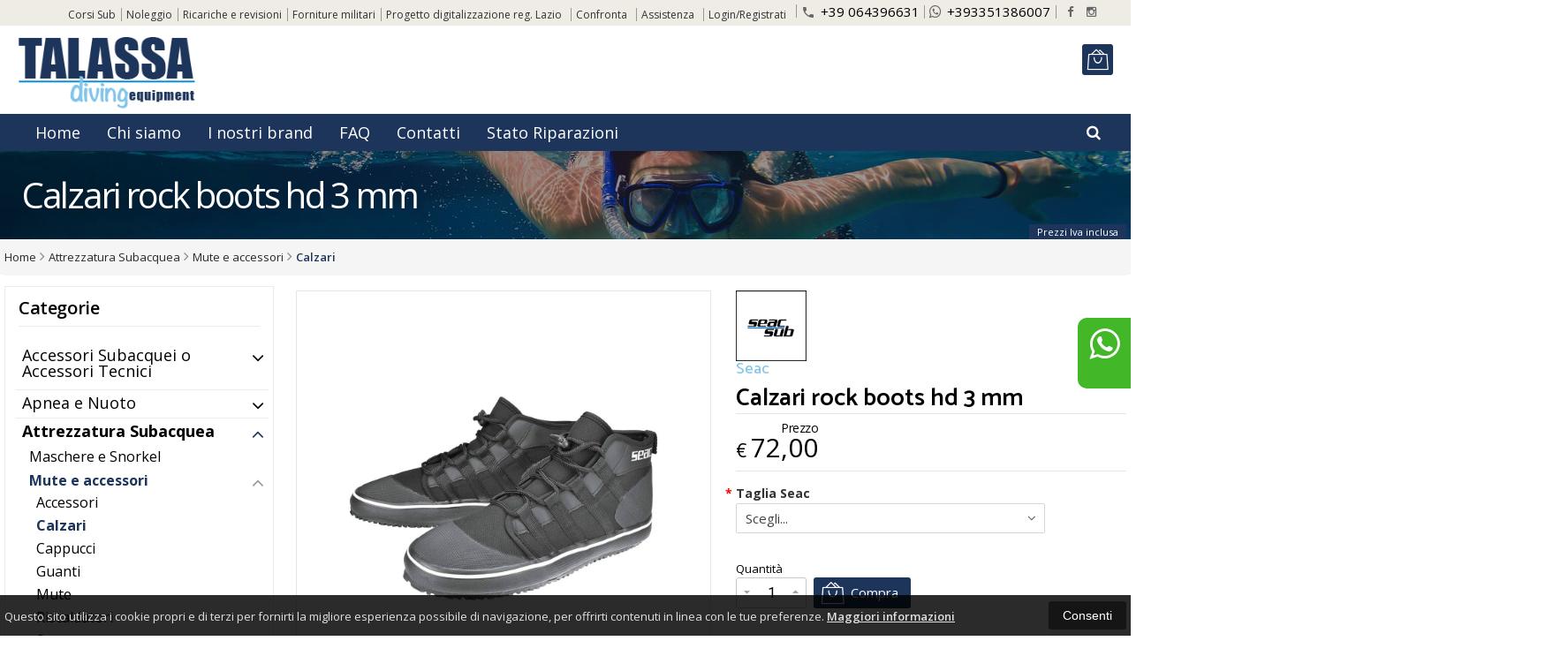

--- FILE ---
content_type: text/html; charset=UTF-8
request_url: https://talassadiving.com/69885-seac-calzari-rock-boots-hd-3-mm.html
body_size: 30818
content:
<!DOCTYPE html PUBLIC "-//W3C//DTD XHTML 1.0 Transitional//EN" 
					  "http://www.w3.org/TR/xhtml1/DTD/xhtml1-transitional.dtd">
                      
<html>
<head prefix="og: http://ogp.me/ns# 
     fb: http://ogp.me/ns/fb# 
     product: http://ogp.me/ns/product#">
<!-- Google tag (gtag.js) -->
<script async src="https://www.googletagmanager.com/gtag/js?id=G-9LPGHNRRLT"></script>
<script>
  window.dataLayer = window.dataLayer || [];
  function gtag(){dataLayer.push(arguments);}
  gtag('js', new Date());

  gtag('config', 'G-9LPGHNRRLT');
  gtag('config', 'G-9LPGHNRRLT', { ' allow_enhanced_conversions':true } ) ;
</script><!-- Facebook Pixel Code -->
<script>
!function(f,b,e,v,n,t,s)
{if(f.fbq)return;n=f.fbq=function(){n.callMethod?
n.callMethod.apply(n,arguments):n.queue.push(arguments)};
if(!f._fbq)f._fbq=n;n.push=n;n.loaded=!0;n.version='2.0';
n.queue=[];t=b.createElement(e);t.async=!0;
t.src=v;s=b.getElementsByTagName(e)[0];
s.parentNode.insertBefore(t,s)}(window, document,'script',
'https://connect.facebook.net/en_US/fbevents.js');
fbq('init', '1126578248236813');
fbq('track', 'PageView');
fbq('track', 'ViewContent', {
					content_name: 'Calzari rock boots hd 3 mm',
					content_category: '',
					content_ids: ['69885'],
					content_type: 'product',
					value: '72.00',
					currency: 'EUR'
				   });

</script>
<noscript><img height="1" width="1" style="display:none"
src="https://www.facebook.com/tr?id=1126578248236813&ev=PageView&noscript=1"
/></noscript>
<!-- End Facebook Pixel Code -->
<title>Seac Calzari rock boots hd 3 mm 0210009068040X </title>
<meta http-equiv="Content-Type" content="text/html; charset=utf-8" />

<meta name="description" content="" />
	<meta name="keywords" content="key 1, key 2" />
<link rel="canonical" href="https://talassadiving.com/69885-seac-calzari-rock-boots-hd-3-mm.html" />
<meta property="og:type" content="product">
<meta property="og:title" content="Seac Calzari rock boots hd 3 mm 0210009068040X ">
<meta property="og:description" content="">
<meta property="og:url" content="https://talassadiving.com/69885-seac-calzari-rock-boots-hd-3-mm.html">
<meta property="og:image" content="https://talassadiving.com/prodotti/69885/XXL/69885foto.jpg">
<meta property="og:site_name" content="Talassa Sport - Diving Equipment">
    <meta property="og:price:amount" content="72.00">
    <meta property="og:price:currency" content="EUR">
<!-- Schema.org markup for Twitter -->
<meta name="twitter:card" content="summary">
<meta name="twitter:domain" content="https://talassadiving.com">
<meta name="twitter:image" content="https://talassadiving.com/prodotti/69885/XXL/69885foto.jpg">
<meta name="twitter:title" content="Seac Calzari rock boots hd 3 mm 0210009068040X ">
<meta name="twitter:description" content="">
<meta name="twitter:creator" content="">

<meta name="viewport" content="width=device-width, initial-scale=1, maximum-scale=1, user-scalable=no">
<meta name="theme-color" content="#ad9575">

<script type="text/javascript" src="javascript/head.js?v=5.6"></script>

<link rel="stylesheet" type="text/css" href="styles/importDefault.css?v=5.61" media="screen">
<link rel="stylesheet" type="text/css" href="styles/stili.css?v=5.61" media="screen">
<link rel="stylesheet" type="text/css" href="styles/stili_responsive.css?v=5.61" media="screen">

<link rel="stylesheet" type="text/css" href="styles/stili_personalizzati.css?v=5.61" media="screen">

<link rel="shortcut icon" href="favicon.ico" type="image/x-icon">
              
<!--     MENU     --> 
	<!--<script src='http://ajax.googleapis.com/ajax/libs/jquery/1.10.2/jquery.min.js'></script>
	<!--<script type='text/javascript' src='javascript/menu_jquery.js'></script>-->
<!--     FINE MENU     -->

<!--<script type="text/javascript" src="javascript/jquery-1.8.3.js" ></script>-->
<script src="javascript/jquery-1.8.3.min.js"></script>
<script src="javascript/jquery.caret.1.02.js"></script>

<!--       GESTIONE GALLERY SCHEDA PRODOTTO    -->
	<link rel="stylesheet" href="javascript/glasscase_Image/css/glasscase.css?v=5.61" />
	<script type="text/javascript" src="javascript/glasscase_Image/js/modernizr.custom.js?v=5.6"></script>
	<script type="text/javascript" src="javascript/glasscase_Image/js/Auto_jquery.glasscase.js?v=5.6" ></script>
<!--       FINE GESTIONE GALLERY SCHEDA PRODOTTO    --> 

	<!---->
	

<!-- CAROUSEL           --> 
	<script type="text/javascript" src="javascript/carousel/js/jquery.jcarousel.min.js?v=5.6"></script>    
	<script type="text/javascript" src="javascript/carousel/js/jcarousel.responsive.js?v=5.6"></script>
<!-- FINE CAROUSEL    -->  

<!-- Collegamenti UtilCaousel -->
	<script src="javascript/utilcarousel/js/jquery.utilcarousel.source.js?v=5.6"></script>
<!-- Collegamenti UtilCaousel -->


<!--  MENU RESPONSIVE   --> 
	<script src="javascript/MenuResponsive.js?v=5.6"></script>
	<script src="javascript/slicknav/jquery.slicknav.js?v=5.6"></script>
<!--  MENU RESPONSIVE   --> 

<!-- FILTRI RESPONSIVE -->
	<script src="javascript/FiltriResponsive.js?v=5.6"></script>
<!-- FILTRI RESPONSIVE -->

<!-- CAROUSEL   -->                         
    <script type="text/javascript" src="javascript/doubleTapToGo/js.js?v=5.6"></script>
<!-- FINE CAROUSEL  --> 



<!-- Select2 -->
<link rel="stylesheet" href="javascript/select2/select2.css?v=5.61" type="text/css" media="all" />
<script src="javascript/select2/select2.js?v=5.6" type="text/javascript"></script>
<!-- Select2 -->

<!--	Accordation Menu	-->
	<script src="javascript/AccorditionMenu/js/jquery-accordion-menu.js?v=5.6" type="text/javascript"></script>
<!--	Accordation Menu	-->

<!-- Finestre modali [scheda prodotto su info,pagamenti e spedizioni]		--> 
	<script src="javascript/Modal_effect/js/modernizr.custom.js?v=5.6"></script>
<!-- Finestre modali [scheda prodotto su info,pagamenti e spedizioni]		 -->

<!-- Smart Suggest auto compleate jquery -->
	<script type="text/javascript" src="javascript/Smart_Suggest/docs/assets/js/prettify/prettify.js?v=5.6"></script>
	<script type="text/javascript" src="javascript/Smart_Suggest/docs/assets/js/jquery.smartsuggest.js?v=5.6"></script>
<!-- Smart Suggest auto compleate jquery -->

<!-- Tooltip jquery -->
	<script src="javascript/tooltip/js/jquery.tooltipster.js?v=5.6"></script>
<!-- Tooltip jquery -->

<!--	   Alert Stilizzati	-->
	<script type="text/javascript" src="javascript/jquery-confirm/jquery-confirm.js?v=5.6"></script>
<!--	   Alert Stilizzati	-->


<!--	Smart_form [Form personalizzati]	-->
	<script type="text/javascript" src="javascript/smart_forms/js/jquery-ui-custom.min.js?v=5.6"></script>
    <script type="text/javascript" src="javascript/smart_forms/js/jquery.validate.min.js?v=5.6"></script>
    <script type="text/javascript" src="javascript/smart_forms/js/jquery.maskedinput.js?v=5.6"></script>
    <script type="text/javascript" src="javascript/smart_forms/js/additional-methods.min.js?v=5.6"></script>
    <script type="text/javascript" src="javascript/smart_forms/js/jquery-ui-custom.min.js?v=5.6"></script>
    <script type="text/javascript" src="javascript/smart_forms/js/jquery.stepper.min.js?v=5.6"></script>
    <script type="text/javascript" src="javascript/smart_forms/js/jquery-ui-touch-punch.min.js?v=5.6"></script>

    <!--[if lte IE 9]> 
        <script type="text/javascript" src="javascript/smart_forms/js/jquery.placeholder.min.js"></script>
    <![endif]-->    
    
    <!--[if lte IE 8]>
        <link type="text/css" rel="stylesheet" href="javascript/smart_forms/css/smart-forms-ie8.css">
    <![endif]-->
<!--	Smart_form [Form personalizzati]	-->

<!-- daterangepicker -->
	<script type="text/javascript" src="javascript/daterangepicker/moment.js?v=5.6"></script>
	<script type="text/javascript" src="javascript/daterangepicker/daterangepicker.js?v=5.6"></script>
<!-- daterangepicker -->

<!-- -->

<!-- Period DatePiker -->
	<script src="javascript/period_picker/jquery.datetimepicker.full.js"></script>
<!-- Period DatePiker -->
		
<!--FONTS-->
	<link href='https://fonts.googleapis.com/css?family=Open+Sans:300italic,400italic,600italic,700italic,800italic,400,300,600,700,800' rel='stylesheet' type='text/css'>
	<link href='https://fonts.googleapis.com/css?family=Roboto:400,100,100italic,300,300italic,400italic,500,500italic,700,700italic,900' rel='stylesheet' type='text/css'>
	<link href='https://fonts.googleapis.com/css?family=Hind:400,500,600,700' rel='stylesheet' type='text/css'>
	<link href='https://fonts.googleapis.com/css?family=Catamaran:400,500,600,700,800,300,900' rel='stylesheet' type='text/css'>
	<link href="https://fonts.googleapis.com/css2?family=Lato:ital,wght@0,300;0,400;0,700;1,300;1,400;1,700&display=swap" rel="stylesheet">
	<link href="https://fonts.googleapis.com/css?family=Dosis:400,500,600,700,800" rel="stylesheet">
	<link href="https://fonts.googleapis.com/css?family=Work+Sans:300,400,500,600,700,800" rel="stylesheet">
	<link href="https://fonts.googleapis.com/css?family=Rubik:400,500,700" rel="stylesheet">
		<link href="https://fonts.googleapis.com/icon?family=Material+Icons" rel="stylesheet">
	<link href="https://fonts.googleapis.com/icon?family=Material+Icons+Outlined" rel="stylesheet">
	<link href="https://fonts.googleapis.com/css2?family=Material+Symbols+Outlined:opsz,wght,FILL,GRAD@20..48,100..700,0..1,-50..200" rel="stylesheet" />
	<link href="styles/Linearicons/icons.css" rel="stylesheet" >
	

<link rel="stylesheet" href="styles/fontello/css/animation.css">
<!--[if lt IE 9]><script language="javascript" type="text/javascript" src="styles/fontello/html5.js"></script><![endif]-->
<!--[if IE 7]><link rel="stylesheet" href="styles/fontello/css/fontello-ie7.css"><![endif]-->
<link rel="stylesheet" href="styles/fontello/css/fontello.css">
<!--[if lt IE 9]><script language="javascript" type="text/javascript" src="styles/fontello2/html5.js"></script><![endif]-->
<!--[if IE 7]><link rel="stylesheet" href="styles/fontello2/css/fontello-ie7.css"><![endif]-->
<link rel="stylesheet" href="styles/fontello2/css/fontello.css">

<script type="text/javascript" src="javascript/funzioni.js?v=5.6"></script>
<script type="text/javascript" src="javascript/funzioni_comuni.js?v=5.6"></script>


<script type="application/ld+json">
{
  "@context": "http://schema.org",
  "@type": "Product", 
  "description": "...",
  "name": "Calzari rock boots hd 3 mm",
  "image": "https://talassadiving.com/prodotti/69885/XXL/69885foto.jpg",
  "brand": {
    "@type": "Thing",
    "name": "Seac"
  },
  "offers": {
	"url" : "https://talassadiving.com/69885-seac-calzari-rock-boots-hd-3-mm.html", 
    "@type": "Offer",
    "availability": "http://schema.org/InStock",    
	"price": "72.00",
	"priceCurrency": "EUR"	
  }
      
}
</script>
	<style>
		:root {
			--img-logo: url(https://talassadiving.com/images/logo.png)
		}
	</style>
<!-- FACEBOOK IMAGE -->
	<meta property="og:image" content="https://talassadiving.com/prodotti/69885/media/69885foto.jpg" />
<!-- FACEBOOK IMAGE -->

<!-- jsCarousel-2.0.0  -->
<script src="javascript/jsCarousel-2.0.0/jsCarousel-2.0.0.js" type="text/javascript"></script>
<link href="javascript/jsCarousel-2.0.0/jsCarousel-2.0.0.css" rel="stylesheet" type="text/css" />
<!-- jsCarousel-2.0.0  -->

</head>

	<body id="SchedaProdotto" class=" lingua1 CatLeftTopDefault MenuPrincipale1 FotoArticoliAutomatico AcquistoRapidoAttivo NumArtRowModalita2 PositionSerach1 LayoutUnit1">
		<div id="body2" class="CategoriaSxSlider">
				        <!-- DIV PRINCIPALE CHE SI CHIUDE NEL FOOTER -->
        <div id="root">
        	<div id="popup">
	<div id="messaggio"></div>
	<div class="chiudi_popup" onclick="javascript:$('#popup').fadeOut()">X</div>
</div>

<div id="popupfull">
	<div id="messaggio_full"></div>
</div><div class='SliderBorderScreen Whatsapp-Style'><a class="telefono whatsapp n" href="https://wa.me/393351386007" target="_blank"><i class="fa fa-whatsapp"></i>+393351386007<span class='txt'>Numero Whatsapp per info e assistenza</span></a></div><div id="IconLoadingPage"><i class="colorPr fontello-icon icon-spin4 animate-spin"></i></div>
<div class="BackSfondoBox">
<header id="top" itemscope="itemscope" itemtype="https://schema.org/WPHeader">
    <!-- GESTIONE ACCOUNT E BENVENUTO -->
			<div id="Notifica_cookie" class="VersionCookie2">
			<section>
				<div class="textCookie">Questo sito utilizza i cookie propri e di terzi per fornirti la migliore esperienza possibile di navigazione, per offrirti contenuti in linea con le tue preferenze. <a href='javascript:privacy()'>Maggiori informazioni</a></div>
				<div class="buttonCookie">
					<button class="fade" onclick="consenti_cookie()"><span>Consenti</span></button>
				</div>
			</section>
		</div>
	    <div id="HeaderSfondo">
    <div class="pattern">
    <span id="ButtonMenuResponsive" class="">
        <span class="Line"></span>
        <span class="Line"></span>
        <span class="Line"></span>
    </span>
    <div id="div_top_nav">
		<section>
				<nav  id="top_nav" class="AlzaSuSmartphone">
			<a itemprop="url" id="logo" class="logoResponsive" href="https://talassadiving.com" title="Talassa Sport - Diving Equipment">
	<img itemprop="logo" border="0" src="images/logo.png" title="Talassa Sport - Diving Equipment" alt="Talassa Sport - Diving Equipment">&nbsp;
	
</a><span class='SocialTop'><a class='social Facebook' title='Facebook' target='_blank' href='https://www.facebook.com/talassa.sport'><i class='colorPr fa fa-facebook social'></i></a><a class='social Instagram' title='Instagram' target='_blank' href='https://www.instagram.com/talassa_diving_equipment'><i class='colorPr fa fa-instagram social'></i></a></span>			<span class="top__menu_left">
				<a class="telefono icon LinkMobile n" href_mobile="tel:+39 064396631"><i class="material-icons">phone</i>+39 064396631</a><a class="telefono whatsapp n" href="https://wa.me/393351386007" target="_blank"><i class="fa fa-whatsapp"></i>+393351386007</a>				<a class="email icon LinkDeskMobile" href_desktop="contatti.html" href_mobile="mailto: info@talassa.it">
					<i class="fa fa-envelope-o"></i> info@talassa.it				</a>
							</span>
			<span class="top__menu">
			<a class="PagineDinamiche" href="10_Corsi_Sub">Corsi Sub</a><a class="PagineDinamiche" href="11_Noleggio">Noleggio</a><a class="PagineDinamiche" href="12_Ricariche_e_revisioni">Ricariche e revisioni</a><a class="PagineDinamiche" href="13_Forniture_militari">Forniture militari</a><a class="PagineDinamiche" href="14_Progetto_digitalizzazione_reg._Lazio">Progetto digitalizzazione reg. Lazio</a>					<a itemprop="url" class="confronta ResponsiveSoloIcona copyForMenuResponsive"  href="javascript:ApriConfronta('1')"><i class='icon Linearicons L-icon-compare'></i><span class='txt'>Confronta</span><span class='Contatore ' id='ContatoreProdConfronta'><span>0</span></span>					</a>
									<a class="assistenza fade copyForMenuResponsive " href="assistenza.html">Assistenza</a>
						<a class="SoloResponsive ResponsiveSoloIcona carrelloResponsive" href="carrello-si.html">
				<i class="IconCart icon Linearicons L-icon-bag2"></i>				<span class="Contatore" id="ContatoreProdottiCarrello"></span>
			</a>
			<a href="login.html" class="ResponsiveSoloIcona account" ><i class='icon Linearicons L-icon-user'></i><span class="txt">Login/Registrati</span></a>							<span id="LinguaAttuale" class="MenuTendinaVeloce" CambiaIcona="0">
										<a id="LinguaAttualeLink" href="javascript:" class="ResponsiveSoloIcona tooltipster_interctive selected" title="<div id='AltreLingue' class='MenuLink'><a id='Ita' href='?id=69885&lingua=1' class='selected'><img src='images/ita.png' style='margin-right:5px'/>ITA</a><a id='Eng' href='?id=69885&lingua=2' class=''><img src='images/eng.png' style='margin-right:5px'/>ENG</a></div>">
						<i><img src="images/ita.png" style="margin-right:5px"/></i>
						<span class="txt">ITA</span><i class="secondariaRight fa fa-angle-down"></i>
					</a>       
				</span>
										<!--<span class="top_menu2" style="display:none">
										<a class="ListaDesideri2" href="javascript:ApriListaDesideri('1')">
						Preferiti<span id='ContatoreProdListaDesideri'></span>					</a>
										<a class="confronta2"   href="javascript:ApriConfronta('1')">
						<i class="fa fa-signal"></i>
						Confronta<span id='ContatoreProdConfronta'><span>0</span></span>					</a>
										<a class="whatsapp2">
						<i class="fa fa-whatsapp"></i>
						WhatsApp					</a> 
					
				</span>-->
					</nav>
		</section>
	</div>
    <nav class="center MenuPrincipaleFull" >
		<div class="containerCerca_Carrello">
        <section class="" >
			<div class="Lineafullwidth"></div>
            <div class="Content_DecorazioneHeader">
                <div class="DecorazioneHeader "><div class="First"></div></div>
			</div>
			<span class="content-LogoTagA"><a itemprop="url" id="logo" class="logo" href="https://talassadiving.com" title="Talassa Sport - Diving Equipment">
	<img itemprop="logo" border="0" src="images/logo.png" title="Talassa Sport - Diving Equipment" alt="Talassa Sport - Diving Equipment">&nbsp;
	
</a></span><div class="Ricerca_Carrello smart-forms"><div class="carrellotop" id="preview_carrello">
				<a id="CarrelloAjax" class="AnteprimeCarrello topcarrello btncarrello colorepulsanti coloretopcarrello fade vuoto" onclick="location.href='carrello-si.html'" >
    <i class="IconCart icon Linearicons L-icon-bag2"></i>
</a>
<script>
	if($("#pagina_attuale").val() != "loginSceltaCliente.php"){
		
		let AttivaIconeLinkVeloci = 0,

			totqta = 0,
			qtaVisibile = 0,
			ProdNelCarrello = 0,

			ContatoreProdottiCarrello = $(".ResponsiveSoloIcona #ContatoreProdottiCarrello"),

			TootltipCarrello = $('#CarrelloAjax');

		if($('#tooltiptCaricate').length === 0) {
			$('body').append('<span id="tooltiptCaricate"></span>');
		}

		ContatoreProdottiCarrello.html('<span>'+ProdNelCarrello+'</span>');
		if(ProdNelCarrello > 0){
			ContatoreProdottiCarrello.removeClass("vuoto");
		} else {
			ContatoreProdottiCarrello.addClass("vuoto");
		}

		TootltipCarrello.tooltipster({
			position:				'bottom',
			theme:					'tooltipster-shadow',
			contentTooltipAsHTML:	true,
			interactive:			true,
			maxWidth:				340,
			touchDevices:			false,
			multiple:				true,
			content:				$(`<div>Non ci sono prodotti nel tuo carrello</div>`),
			functionReady: function(instance, helper){
				FotoArticoliCentrate("#PreviewProdottiCarrello img")
			}
		});
		
		$('.LinkSpeciali2.LinkCarrello .AnteprimeCarrello').attr("tot-pr", qtaVisibile);

		if(AttivaIconeLinkVeloci === 1){

			if(0 > 0){

				if(!$("nav.menu_principale li.LinkSpeciali2").hasClass('visible')){
					$("nav.menu_principale li.LinkSpeciali2").addClass('visible');
				}
				
				if($("#CarrelloMenuFisso").length > 0){
					$("#CarrelloMenuFisso, #CarrelloMenuFisso > .IconCart").attr("tot-pr",qtaVisibile);
				}

			} else {
				$("nav.menu_principale li.LinkSpeciali2").removeClass('visible');
				$("nav.menu_principale li.LinkSpeciali2 a > .IconCart").removeAttr('tot-pr');
			}

			$("nav.menu_principale li.LinkSpeciali2 a b").html("");
		}

		$("body").addClass("CarrelloAjaxVuoto").removeClass("CarrelloAjaxNonVuoto");
		if($("#ListaCarrelliSalvatiAccount").length > 0)
	{ open_ordini("NoChangeUrl|0",3); }
	else if($("#CarrelloSalvatoAccount").length > 0)
	{ open_ordini('NoChangeUrl|'+$("#CarrelloSalvatoAccount").val(),2); }
	}
</script>
<div id="divaggiorna" ></div>

			</div><div class="Lineafullwidth"></div>
				</div>            <div id="InfoRapide">
            	<!--<div class="indirizzo">
                	<i class="fa fa-map-marker"></i>
                    <span class="value">Via Vincenzo Morello  21/23<br /> 00157  - Roma (RM)</span>
                </div>-->
				
				<span class='SocialTop2'><a class='social Facebook' title='Facebook' target='_blank' href='https://www.facebook.com/talassa.sport'><i class='colorPr fa fa-facebook social'></i></a><a class='social Instagram' title='Instagram' target='_blank' href='https://www.instagram.com/talassa_diving_equipment'><i class='colorPr fa fa-instagram social'></i></a></span>				<div class="whatsapp">
                	<i class="fa fa-whatsapp"></i>
                    <span class="value">
						<span class="Et">Whatsapp:</span>
						<a class="telefono whatsapp n" href="https://wa.me/393351386007" target="_blank">+393351386007</a>                    </span>
                </div>
				                <div class="telefono">
                	<i class="material-icons">headset_mic</i>
                    <span class="value">
						<span class="Et">:</span>
						<a class="telefono LinkMobile n" href_mobile="tel:+39 064396631">+39 064396631</a>                    </span>
                </div>
                <div class="email">
                	<i class="material-icons">mail_outline</i>
                    <span class="value">
						<span class="Et">Email:</span>
                        <a class="icon LinkDeskMobile" href_desktop="contatti.html" href_mobile="mailto: info@talassa.it"> info@talassa.it</a>
                    </span>
                </div>
            </div>
            </section></div></nav></div></div><div class="menu_principaleHeader MantieniAltezza">	
    <nav id="menu_content" class="menu_principale">
		        <ul id="MenuSoloResponsive" style="display:none"><li class='Static noInMenuResponsive home '><a id='LinkHome' class='fade ' href='https://talassadiving.com'>Home</a></li><li class='Static copyForMenuResponsive chisiamo '><font class='bordo'></font><a class='fade ' href='chisiamo.html'>Chi siamo</a></li><li class='Marche copyForMenuResponsive OurBrands '><font class='bordo'></font><a class='fade Marche ' href='marche.html'>I nostri brand</a></li><li class='Static PaginaCatalogo '><font class='bordo'></font><a class='fade ' href='i-nostri-prodotti.html'>Catalogo</a></li><li class='Static copyForMenuResponsive faq '><font class='bordo'></font><a class='fade ' href='faq.html'>FAQ</a></li><li class='Static copyForMenuResponsive contatti '><font class='bordo'></font><a class='fade ' href='contatti.html'>Contatti</a></li><li class='assistenza copyForMenuResponsive ' ><font class='bordo'></font><a class='fade ' href='assistenza.html'>Assistenza</a></li><li class='StatoRiparazioni copyForMenuResponsive '><font class='bordo'></font><a class='fade ' href='stato-riparazioni.html'>Stato Riparazioni</a></li></ul>
        <section class="menu_tendina">				<input type="hidden" value="false" id="menuPrCategorieActive" />
                <ul id="menuresponsive">
                    <li class='Static noInMenuResponsive home '><a id='LinkHome' class='fade ' href='https://talassadiving.com'>Home</a></li><li class='Static copyForMenuResponsive chisiamo '><font class='bordo'></font><a class='fade ' href='chisiamo.html'>Chi siamo</a></li><li class='Marche copyForMenuResponsive OurBrands '><font class='bordo'></font><a class='fade Marche ' href='marche.html'>I nostri brand</a></li><li class='Static PaginaCatalogo '><font class='bordo'></font><a class='fade ' href='i-nostri-prodotti.html'>Catalogo</a></li><li class='Static copyForMenuResponsive faq '><font class='bordo'></font><a class='fade ' href='faq.html'>FAQ</a></li><li class='Static copyForMenuResponsive contatti '><font class='bordo'></font><a class='fade ' href='contatti.html'>Contatti</a></li><li class='assistenza copyForMenuResponsive ' ><font class='bordo'></font><a class='fade ' href='assistenza.html'>Assistenza</a></li><li class='StatoRiparazioni copyForMenuResponsive '><font class='bordo'></font><a class='fade ' href='stato-riparazioni.html'>Stato Riparazioni</a></li><li class="LinkSpeciali2 LinkCarrello"><a href="carrello-si.html" class="AnteprimeCarrello" id="CarrelloMenuFisso"><i class="IconCart icon Linearicons L-icon-bag2"></i><b id="TotalPrice_MenuPr"></b></a></li><li class='LinkSpeciali2 Ricerca_Carrello' ><div class='Ricerca_Carrello smart-forms'><input type="hidden" id="MinimiCaratteriDiRicerca" value="4" /><form action="catalogo-search.html" method="get" id="search" onSubmit="return ControllaFormRicerca(this.id)" class="Flat" ><span class="F SearchFlat"><label for="sa" class="field noPosition"><input type="text" id="sa" name="key" class="gui-input" value="" placeholder="Cerca nel catalogo... (min 4 car)" ><i class="colorPr fontello-icon icon-spin4 animate-spin"></i></label></span><button class="colorepulsanti fade" type="button"><span class="field-icon"><i class="fa fa-search"></i></span></button></form>
				<div class="Lineafullwidth"></div></div></li>                </ul>
            	</section>    </nav>
    </div>	<a id="topMenuFixedPoint"></a>
    <input type="hidden" id="IconCart" value="icon Linearicons L-icon-bag2" />
	<input type="hidden" id="prodotto_aggiunto_carrello" value="Prodotto aggiunto al <font>carrello</font>!" />
	<input type="hidden" id="carrello_salvato" value="Carrello salvato con successo!" />
	<input type="hidden" id="prodotto_rimosso_lista_confronto" value="Prodotto rimosso dalla lista confronto con successo!" />
	<input type="hidden" id="lista_desideri" value="Preferiti" />
	<input type="hidden" id="lista_confronto" value="Confronta" />
	<input type="hidden" id="prodotto_rimosso_lista_desideri" value="Prodotto rimosso dalla lista desideri con successo!" />
	<input type="hidden" id="prodotto_aggiunto_lista_confronto" value="Prodotto aggiunto alla <font>lista confronto</font> con successo!" />
	<input type="hidden" id="prodotto_aggiunto_lista_desideri" value="Prodotto aggiunto alla <font>lista desideri</font> con successo!" />
    <input type="hidden" id="vai_confronto" value="Vai Al confronta" />
	<input type="hidden" id="vai_desideri" value="Vai Alla lista desideri" />
	<input type="hidden" id="codice_sconto_attivato" value="Codice sconto attivato con successo! Effettua i tuoi acquisti." />
	<input type="hidden" id="email_password_errati" value="Email o password errati. Riprova" />
	<input type="hidden" id="lista_confronto" value="Lista confronto" />
	<input type="hidden" id="Confirm_prodotto_cambia_categoria" value="Hai cambiato categoria di prodotti. Vuoi cancellare i prodotti esistenti nella lista di confronto?" />
	<input type="hidden" id="alert_totale_prodotti_categoria" value="Attenzione! Hai raggiunto il numero totale di prodotti inseribili nella lista confronta" />
	<input type="hidden" id="svuota_carrello" value="Svuota il carrello" />
	<input type="hidden" id="confirm_rimuovi_prodotti_carrello" value="Vuoi rimuovere tutti i prodotti dal carrello?" />
	<input type="hidden" id="rimuovi_singolo_prodotto_carrello" value="Rimozione articolo dal carrello" />
	<input type="hidden" id="confirm_rimuovi_singolo_prodotto_carrello" value="Vuoi rimuovere questo prodotto dal carrello?" />
	<input type="hidden" id="confirm_rimuovi_singolo_prodotto_carrello_salvato" value="Vuoi rimuovere questo prodotto da questo carrello @nome_carrello@?" />
	<input type="hidden" id="No_product_confronta" value="Nessun prodotto nel confronta" />
	<input type="hidden" id="title_elimina_indirizzo_spedizione" value="Elimina Indirizzo di spedizione" />
	<input type="hidden" id="elimina_indirizzo_spedizione" value="Vuoi eliminare questo indirizzo di spedizione dalla tua lista?" />
	<input type="hidden" id="title_ripristina_carrello" value="Ripristina carrello" />
	<input type="hidden" id="ripristina_carrello" value="Sei sicuro di voler ripristinare il carrello salvato?" />
	<input type="hidden" id="title_elimina_Carrello_Salvato" value="Elimina carrello salvato" />
	<input type="hidden" id="elimina_Carrello_Salvato" value="Sei sicuro di voler eliminare il carrello salvato?" />
	<input type="hidden" id="scegli_cosa_fare" value="Scegli cosa fare" />
	<input type="hidden" id="aggiungi_carrello" value="Aggiungi questi prodotti al carrello" />
	<input type="hidden" id="sostituisci_carrello" value="Sostituisci il carrello esistente" />
	<input type="hidden" id="aggiungi_carrello_text" value="Sei sicuro di voler aggiungere i prodotti del carrello: |name|, in quello corrente?" />
	<input type="hidden" id="sostituisci_carrello_text" value="Sei sicuro di voler sostituire il carrello esistente con il carrello: |name|?" />
	<input type="hidden" id="mostra_altro" value="mostra altro" />
	<input type="hidden" id="mostra_meno" value="mostra meno" />
    <input type="hidden" id="attenzione" value="Attenzione" />
	<input type="hidden" id="privacy_check" value="Acconsenti al trattamento dei tuoi dati personali." />
    <input type="hidden" id="varianti_obbligatorie" value="Selezionare tutte le varianti obbligatorie con il simbolo <span class='Asterisco required'>*</span>." />
    <input type="hidden" id="Carrello_aggiornato" value="Prodotto Inserito nel <font>carrello</font>" />
    <input type="hidden" id="vai_carrello" value="Vai al carrello" />
    <input type="hidden" id="continua_acquisti" value="Continua con gli acquisti" />
    <input type="hidden" id="Aggiorna_indirizzoSped" value="Nuovo Indirizzo di spedizione predefinito" />
    <input type="hidden" id="Aggiorna_indirizzoSpedText" value="Vuoi davvero impostare questo indirizzo di spedizione come predefinito?" />
    <input type="hidden" id="NumProdottiConfronta" value="4" />
    <input type="hidden" id="id_lingua" value="1" />
    <input type="hidden" id="QuantitaMaxOrdinabile" value="La quantita` massima ordinabile per questo prodotto e` di |n| unita`" />
	<input type="hidden" id="QuantitaMinOrdinabile" value="La quantita` minima ordinabile per questo prodotto e` di |n| unita`" />
    <input type="hidden" id="disattivaPopupCarrelloInseritoNelCarrello" value="0" />
    <input type="hidden" id="Privacyiubenda" value="0@|@" />
    <input type="hidden" id="MostraPiuMenoCategorieSubCategorie" value="<i class='fa fa-angle-down'></i>" />
	    <input type="hidden" id="pagina_attuale" value="scheda.php" />
    <input type="hidden" id="UserLogg" value="" />
	<input type="hidden" id="ListaDesideri" value="" />
	<input type="hidden" id="SpostatoNelCarrello" value="Prodotto spostato nel carrello" />
	<input type="hidden" id="ProdottoRimosso" value="Prodotto rimosso" />
    <input type="hidden" id="TitoloAvertenzaLoginAddProdListaDesideri" value="Accedi con il tuo account" />
	<input type="hidden" id="ContentAvertenzaLoginAddProdListaDesideri" value="Identificati dalla pagina di login per aggiungere questo prodotto nella tua lista desideri" />
	<input type="hidden" id="ContentAvertenzaLoginPaginaProdListaDesideri" value="Identificati dalla pagina di login per visualizzare la tua lista desideri" />
	<input type="hidden" id="Annulla" value="Annulla" />
    <input type="hidden" id="ContentConfirmCarrelliSalvati" value="Per visionare i tuoi carrelli salvati, vai sul tuo |InizioLinkAccount|account|FineLink| alla voce |InizioLinkCarSal|Carrelli salvati|FineLink|" />
    <input type="hidden" id="vai_mioAccout" value="Vai al mio account" />
	<input type="hidden" id="testo_limiteMax_confronta" value="Ancora |n| prodotti inseribili" />
    <input type="hidden" id="Limite_massimo_confronto_raggiunto" value="Limite massimo raggiunto" />
	<input type="hidden" id="CategoriaPadreIndirizzabile" value="1" />
	<input type="hidden" id="vai_carrello" value="Vai al carrello" />
	<input type="hidden" id="chiudi" value="Chiudi" />
	<input type="hidden" id="procedi" value="Procedi" />
	<input type="hidden" id="offerta_quantita_attivato" value="Stai usufruendo dell'offerta per quantità: Da |qta| pz. in poi, prezzo unitario: |prezzoSc| anzich&egrave: |prezzoNoSc|" />
	<input type="hidden" id="vedi_password" value="Visualizza password" />
	<input type="hidden" id="nascondi_password" value="Nascondi password" />
	<input type="hidden" id="VociMenuDesktopInMenuResponsive" value="1" />
    <input type="hidden" id="dominio" value="https://talassadiving.com" />
    <input type="hidden" id="StyleIconCloseModal" value="CircleExtreme" />
    <input type="hidden" id="TitleRichiediInfoProd" value="Richiedi info per questo prodotto" />
    <input type="hidden" id="AttivaRidimensionamentoFotoCategoriaCatalogo" value="1" />
    <input type="hidden" id="ModeFotoVarianti" value="1" />
    <input type="hidden" id="macro_categorie_top" value="0" />
	<input type="hidden" id="FocusInput" value="0" valueprint="" />
	<input type="hidden" id="P_id_cat" value="81" /><input type="hidden" id="P_G_Scheda_CatPadreSelProdotto" value="178" /></header>
<div id="CodePHP"></div>
<div style="width:100%;overflow:hidden;"></div>
<section id="slide_info"></section><section id='FettaDiImmagine_preview'><div id="FettaDiImmagine" class=" defaultMode">
		<div class="subSlider scheda cat_178">
	<div class="pattern"></div>
		<section id="ContainerText">
    <div class="top">
	<span>Calzari rock boots hd 3 mm</span>
    </div>
	<div class="breadcrumbsEtichette"><div class="ivainclusa">Prezzi Iva inclusa</div></div>	</section>
	</div>
	</div>
</section><section class="SectionBreadcrumbs">
					<nav id="breadcrumbs" itemscope itemtype="http://schema.org/BreadcrumbList">
						<a href='https://talassadiving.com'>Home</a><span itemprop='itemListElement' itemscope itemtype='http://schema.org/ListItem'><span class='arrow fa fa-angle-right'></span><a class='' itemprop='item' href='catalogo-178-0-attrezzatura-subacquea.html'><span itemprop='name'>Attrezzatura Subacquea</span></a><meta itemprop='position' content='1'></span>

<span itemprop='itemListElement' itemscope itemtype='http://schema.org/ListItem'><span class='arrow fa fa-angle-right'></span><a class='' itemprop='item' href='catalogo-49-178-attrezzatura-subacquea-mute-e-accessori.html'><span itemprop='name'>Mute e accessori</span></a><meta itemprop='position' content='2'></span>

<span itemprop='itemListElement' itemscope itemtype='http://schema.org/ListItem'><span class='arrow fa fa-angle-right'></span><a class='' itemprop='item' href='catalogo-81-178-attrezzatura-subacquea-mute-e-accessori-calzari.html'><span last itemprop='name'>Calzari<span class='nascosto Last'></span></span></a><meta itemprop='position' content='3'></span>


					</nav>
					<div class="SmartPhoneVersion EtichettePI">
						<div class="ivainclusa">Prezzi Iva inclusa</div>
						<div class="Lineafullwidth"></div>
					</div>
					<div class="Lineafullwidth"></div>
				</section>            <section id="contenuto">
	   	        <div id="vetrina">					<div class="SmartPhoneVersion EtichettePI">
						<div class="ivainclusa">Prezzi Iva inclusa</div>						<div class="Lineafullwidth"></div>
					</div>
    	        	<!-- DIV IMMAGINI PRODOTTO -->
<div class="Lineafullwidth"></div>
<div id="info_prodotto" itemscope itemtype="http://schema.org/Product">
<div id="figureimg69885" style="display:none">
	    <div class="Img">
    	<img itemprop="image" src="https://talassadiving.com/prodotti/69885/media/69885foto.jpg" />
    </div>
</div>
<div class="foto_scheda">
    <figure class="Figure_foto_scheda" style="opacity:0">
		        <!-- DIV GALLERIA FOTO -->
            			<!-- INIZIO DIV SE PIU' DI UNA FOTO -->
            					<ul id="gallery_01" class="gallery elastislide-list">
            
				<!-- CICLO sulle foto miniature  -->

											<li img="" data-url="" data-thumbnail-path="prodotti/69885/thumb/69885foto.jpg" id="ContainerImg_1">
								<img id="img_1" class="ImgProd" OriginalWidth="1200" OriginaHeight="1200" src="prodotti/69885/XXL/69885foto.jpg"
								alt="Calzari rock boots hd 3 mm" data-gc-caption="Calzari rock boots hd 3 mm" />
						</li>				<!-- FINE CICLO sulle foto miniature -->

								</ul>
			
        <!-- FINE DIV GALLERIA FOTO -->
    </figure>

	<!-- Collegamenti social -->

	</div>
<!-- FINE DIV IMMAGINI PRODOTTO -->

<!-- DIV PRINCIPALE CONTENITORE DELLA SCHEDA (INFO SUL PRODOTTO ALLA DX DELLA FOTO) -->
<div class="contenitore_scheda Singlearticle Automatico" id="article69885">

	
    <!-- TITOLO PRINCIPALE -->
	<span class='imglogoMarca'><img src='files/marche/70_seacSub.png' alt="Seac"></span><h1 class='TitleProdotto_Pr' id='Title69885'><span class="coloremarca">Seac</span><strong class='AlertTitle'><span itemprop='name'>Calzari rock boots hd 3 mm</span></strong></h1>	<div id="btninputMostraAltro">
	</div>

    	<!--<br /><br />
		 PULSANTE TABELLA TAGLIE -->
		<!-- <a id="allegato" class="fade" href="#">Tabella Taglie</a>-->
	<!-- FINE PULSANTE TABELLA TAGLIE -->

    <!-- SEZIONE GESTIONE PREZZO E GIACENZA -->

    <!-- PREZZO (ORIGINALE)-->
	<div class="contenitore_prodotto_prezzo">
				<div class="contenitore_position">
		<div class='EtichettePresenti Lineafullwidth'></div><span itemprop="offers" itemscope itemtype="https://schema.org/Offer">
					<meta itemprop="priceCurrency" content="EUR" />
					<div class="div_prezzo_scheda"><label class="prezzo_scheda pr" for="pac"><input type="hidden" id="PrezzoVetrina" dec="2" value="71.999999948" /><span id="Prezzo69885" style="display:none">
                    	<span class="PrezzoVetrina"><span>&euro;</span> 72,00</span>
                    </span><span class="pr Lst_"><span class="l">Prezzo</span><span class="regular" id="prezzo_visibile" itemprop="price" content="72.00"><span class="Euro">&euro; </span>72,00</span></span><div class="Lineafullwidth"></div></label><div class="Lineafullwidth"></div></div></span>			<!-- GESTIONE SCONTI PER QTA E OFFERTE -->
						<!-- SEZIONE GESTIONE VARIANTI SEMPLICI -->
			<div id="tab-aa" ></div>			<!-- GESTIONE GG CONSEGNA -->
			
		   	<div class="Lineafullwidth" style="margin-bottom:12px"></div>
			<div style="">
						<!-- FINE MESSAGGIO SCHEDA -->
            						</div>
		</div>

		

<!-- FINE DIV PRINCIPALE CONTENITORE DELLA SCHEDA -->
</div>

</div>
<div class="Lineafullwidth"></div>
<div class="margin20"></div>

	<div class="TabFlatmain TabSchedaProdotto" id="prodotto_descr" >
		<input id="DescrProd" class="RadioHiddenTabs tab1" type="radio" name="tabs0" checked>		<div class="LabelTab" >			
			<div><label for="DescrProd" class="LabelRadioHiddenTabs"><span class="txt">Descrizione</span></label></div>		</div>
		<div class="Lineafullwidth"></div>
		<div class="content">
			<div class="content1 more-block Descrizione"><div class='DescrizioneEffettiva OpenDefault'><div><UL class="a-unordered-list a-vertical a-spacing-mini" style='BOX-SIZING: border-box; FONT-SIZE: 13px; FONT-FAMILY: "Amazon Ember", Arial, sans-serif; WHITE-SPACE: normal; WORD-SPACING: 0px; TEXT-TRANSFORM: none; FONT-WEIGHT: 400; COLOR: rgb(15,17,17); PADDING-BOTTOM: 0px; FONT-STYLE: normal; PADDING-TOP: 0px; PADDING-LEFT: 0px; ORPHANS: 2; WIDOWS: 2; MARGIN: 0px 0px 0px 18px; LETTER-SPACING: normal; PADDING-RIGHT: 0px; BACKGROUND-COLOR: rgb(255,255,255); TEXT-INDENT: 0px; font-variant-ligatures: normal; font-variant-caps: normal; -webkit-text-stroke-width: 0px; text-decoration-thickness: initial; text-decoration-style: initial; text-decoration-color: initial'><LI class=a-spacing-mini style="LIST-STYLE-TYPE: disc; BOX-SIZING: border-box; MARGIN: 0px; overflow-wrap: break-word"><SPAN class=a-list-item style="BOX-SIZING: border-box; COLOR: rgb(15,17,17)">Seac Rock Boots sono calzari da subacquea pensati per essere indossati con mute stagne con calzare morbido.</SPAN></LI><LI class=a-spacing-mini style="LIST-STYLE-TYPE: disc; BOX-SIZING: border-box; MARGIN: 0px; overflow-wrap: break-word"><SPAN class=a-list-item style="BOX-SIZING: border-box; COLOR: rgb(15,17,17)">Comodi e leggeri, i calzari Seac Rock Boots sono facili e veloci da indossare grazie alla pratica chiusura a fibbia unica centrale.</SPAN></LI><LI class=a-spacing-mini style="LIST-STYLE-TYPE: disc; BOX-SIZING: border-box; MARGIN: 0px; overflow-wrap: break-word"><SPAN class=a-list-item style="BOX-SIZING: border-box; COLOR: rgb(15,17,17)">La suola rigida è resistente e sicura e permette di camminare in sicurezza anche in caso di superfici taglienti o scivolose.</SPAN></LI><LI class=a-spacing-mini style="LIST-STYLE-TYPE: disc; BOX-SIZING: border-box; MARGIN: 0px; overflow-wrap: break-word"><SPAN class=a-list-item style="BOX-SIZING: border-box; COLOR: rgb(15,17,17)">La punta e il tallone sono rinforzati per resistere a lungo in ogni condizione e per proteggere completamente il piede.</SPAN></LI><LI class=a-spacing-mini style="LIST-STYLE-TYPE: disc; BOX-SIZING: border-box; MARGIN: 0px; overflow-wrap: break-word"><SPAN class=a-list-item style="BOX-SIZING: border-box; COLOR: rgb(15,17,17)">Belli da vedere e pratici da usare, i calzari da muta stagna Seac Rock Boots sono disponibili in 6 taglie.</SPAN></LI></UL></div></div></div>		</div>
	</div>
	

<input type="hidden" value="69885" id="CodProdottoScheda" />
<input type="hidden" value="0" id="VariantiComplesse" />
<script>

	function ReloadDisponibilitaProdotto()
	{
		getajax('moduli/scheda/varianti/variantiProdottoScheda.php?idprodotto=69885&prezzo=71.999999948&codice=69885&idcategoria=81&chiamataesterna=1&VariantiComplesse=0','tab-aa');
	}
	ReloadDisponibilitaProdotto();
</script>

<!-- PRODOTTI CORRELATI -->
<div class="prodottiSchedaCorrelati">
		<h3 class="TitoloSecondaLista">
			<span class="txt">
				<span class="noSmartPhone">Altri prodotti per questa categoria</span>
				<span class="SmartPhoneVersion">Altro dalla categoria</span>
			</span>
		</h3><div id="vetrinasliderCorrelatiPr2" class='vetrina_riga isUtilCarousel LoadingIconContent AttaccatoAiBordi Automatico'>
    
		<!-- DI DEFAULT OGNI 3 RIGHE CHIUDO E RIAPRO IL DIV -->
		        <article class="Singlearticle default_height quantityActive" id="article55571">

                <!-- GESTIONE VISUALIZZAZIONE IMMAGINE -->                    

            <a href="55571-seac-calzari-basic-hd-c-cern.-5-mm.html">
                <figure class="default_height DoppiaFotoAttiva quantityActive" id="figureimg55571">
                                        <div class="Img">
						<img src="prodotti/55571/scheda/55571foto.jpg" alt="Calzari basic hd c/cern. 5 mm" >
						<img class="DoppiaFoto2 opacity0" src="prodotti/55571/scheda/55571foto_727.jpg" />                    </div>
                </figure>
			</a>
			<div class="EtichetteMobile" style='display:none'>
								<div class="Lineafullwidth"></div>
			</div>
            <div class="dettagli_prod">
                <div class="listatotxt">
					<!-- GESTIONE VISUALIZZAZIONE TITOLO PRODOTTO -->
					<span class='imglogoMarca'><img src='files/marche/70_seacSub.png' alt="Seac"></span>                
					<div id="Title55571" class="titoloProdInLista">
						<a href="55571-seac-calzari-basic-hd-c-cern.-5-mm.html">
							<span class='coloremarcaTop'><span dsas class="coloremarca" style="">Seac</span></span>							<span class="SetVertical" style="display:none"></span>
							<strong class="AlertTitle">Calzari basic hd c/cern. 5 mm</strong>
							<strong class="versionDesktop">Calzari basic hd c/cern. 5 mm</strong>
							<strong class="DalTabletInGiu">Calzari basic hd c/cern. 5 mm</strong>
													</a>
						<!-- GESTIONE VISUALIZZAZIONE BEST SELLER --> 
					</div>
					<p class="DescrizioneProdotto">Seac Basic HD sono calzari alti da sub per la prot...</p>					<div class="Lineafullwidth"></div>
                </div>
			</div>
			<div class="listatoprice">
				<p class="prezzo "  id="Prezzo55571"><span class="PrezzoVetrina"><span class="Eur">&euro;</span> <font><span class="relative">49,00</span></font></span></p>    <div class="bottoni_prodotto Version2" >
    	<form id="form_55571" action="" onsubmit="return false;" method="get" name="#formscheda" class="formscheda AcquistoRapidON" ><div class="qta_prodotto btnInputQta" ><button id="minus1" class="minus" disabled ><i class="material-icons-arrow_drop_down"></i></button><input id="qta55571" type="text" name="qta55571" size="2" class="numerico quantita" disabled /><button id="add1" class="plus" disabled><i class="material-icons-arrow_drop_up"></i></button><div class='ScegliVarianti tooltipsterDF' title='Prima di inserire questo prodotto nel carrello &egrave necessario scegliere le varianti obbligatorie.'><i class='material-icons'>info</i></div></div><input type="hidden" id="id" name="id" value="55571"><input type="hidden" id="page" name="page" value="si"><input type="hidden" id="prezzoBase" name="prezzoBase" value="48.999999968"><input type="hidden" id="varianti" name="varianti" value="0"><input id="obbl" name="obbl" type="hidden" value=""/><input id="listavar" type="hidden" name="listavar" value="0" /><input type="hidden" name="qta" id="qta" value="1" /> <input type="hidden" name="qta55571" id="qta55571" value="1" /> <button id="buttoncarrello_variantiCarrello55571" onclick="location.href='55571-seac-calzari-basic-hd-c-cern.-5-mm.html?qta=1&setvarianti=1'" class="pulsanticomuni btncarrello bottone_carrelloscheda pulsanteeccezione colorepulsanti fade iconText iconLeft" value="attivacarrello"><i class="IconCart icon Linearicons L-icon-bag2"></i><span class="etichetta">Compra</span></button> </form><button title="Aggiungi a lista desideri" id="catalogo_desideri55571" class="pulsantiTesto iconNocirle bottone_desideri coloredesideri" type="button" onclick="AlertAvvertenzaLoginListaDesideri(55571)"><i class="fontello-icon icon-plus" title="Aggiungi a preferiti"></i>Preferiti</button><button title="Confronta" id="catalogo_confronto55571" class="pulsantiTesto iconNocirle accanto bottone_confronto coloreconfronta" type="button" onclick="aggiungi_lista(55571,81,'','confronto', 'catalogo_confronto55571')"><i class="fontello-icon icon-plus" title="Aggiungi a lista confronto prodotti"></i>Confronta</button>        <script>
						$("body").addClass("BtnSecondariVersion2");
						variantiGiacenza('1', '0','','55571','632','0','0','1', '0','0','catalogo') ;				   
		</script>
	</div>
					<div class="Lineafullwidth"></div>
				<div class="rowEtch2 valImballaggio"></div>
			</div>
			
			<script type="application/ld+json">
				{
				  "@context": "http://schema.org",
				  "@type": "Product", 
				  "description": "Seac Basic HD sono calzari alti da sub per la prot...", 
				  "name": "Calzari basic hd c/cern. 5 mm",
				  "image": "https://talassadiving.com/prodotti/55571/media/55571foto.jpg",
				  "brand": {
					"@type": "Thing",
					"name": "Seac"
				  },
				  "offers": {
					"url" : "https://talassadiving.com/55571-seac-calzari-basic-hd-c-cern.-5-mm.html", 
					"@type": "Offer",
					"availability": "http://schema.org/InStock",
					"price": "49.00",
					"priceCurrency": "EUR"										
				  }
				  				}
			</script>			
			
        </article>
	
		<!-- DI DEFAULT OGNI 3 RIGHE CHIUDO E RIAPRO IL DIV -->
		        <article class="Singlearticle default_height quantityActive" id="article44599">

                <!-- GESTIONE VISUALIZZAZIONE IMMAGINE -->                    

            <a href="44599-omer-up-n1-calzare-corto-1,5mm.html">
                <figure class="default_height quantityActive" id="figureimg44599">
                                        <div class="Img">
						<img src="prodotti/44599/scheda/44599foto.jpg" alt="Up-n1 calzare corto 1,5mm" >
						                    </div>
                </figure>
			</a>
			<div class="EtichetteMobile" style='display:none'>
								<div class="Lineafullwidth"></div>
			</div>
            <div class="dettagli_prod">
                <div class="listatotxt">
					<!-- GESTIONE VISUALIZZAZIONE TITOLO PRODOTTO -->
					<span class='imglogoMarca'><img src='files/marche/53_omer-sub.jpg' alt="Omer"></span>                
					<div id="Title44599" class="titoloProdInLista">
						<a href="44599-omer-up-n1-calzare-corto-1,5mm.html">
							<span class='coloremarcaTop'><span dsas class="coloremarca" style="">Omer</span></span>							<span class="SetVertical" style="display:none"></span>
							<strong class="AlertTitle">Up-n1 calzare corto 1,5mm</strong>
							<strong class="versionDesktop">Up-n1 calzare corto 1,5mm</strong>
							<strong class="DalTabletInGiu">Up-n1 calzare corto 1,5mm</strong>
													</a>
						<!-- GESTIONE VISUALIZZAZIONE BEST SELLER --> 
					</div>
					<p class="DescrizioneProdotto">Omer&nbsp;UP-N1 Calzari Corti&nbsp;I Calzari Corti...</p>					<div class="Lineafullwidth"></div>
                </div>
			</div>
			<div class="listatoprice">
									<div class='prodottotag prodottotag1'>
						<a href="catalogo-search.html?tagKey=Omer Calzari UP-N1">Omer Calzari UP-N1</a>
					</div>
					<p class="prezzo "  id="Prezzo44599"><span class="PrezzoVetrina"><span class="Eur">&euro;</span> <font><span class="relative">18,00</span></font></span></p>    <div class="bottoni_prodotto Version2" >
    	<form id="form_44599" action="" onsubmit="return false;" method="get" name="#formscheda" class="formscheda AcquistoRapidON" ><div class="qta_prodotto btnInputQta" ><button id="minus1" class="minus" disabled ><i class="material-icons-arrow_drop_down"></i></button><input id="qta44599" type="text" name="qta44599" size="2" class="numerico quantita" disabled /><button id="add1" class="plus" disabled><i class="material-icons-arrow_drop_up"></i></button><div class='ScegliVarianti tooltipsterDF' title='Prima di inserire questo prodotto nel carrello &egrave necessario scegliere le varianti obbligatorie.'><i class='material-icons'>info</i></div></div><input type="hidden" id="id" name="id" value="44599"><input type="hidden" id="page" name="page" value="si"><input type="hidden" id="prezzoBase" name="prezzoBase" value="18.000000048"><input type="hidden" id="varianti" name="varianti" value="0"><input id="obbl" name="obbl" type="hidden" value=""/><input id="listavar" type="hidden" name="listavar" value="0" /><input type="hidden" name="qta" id="qta" value="1" /> <input type="hidden" name="qta44599" id="qta44599" value="1" /> <button id="buttoncarrello_variantiCarrello44599" onclick="location.href='44599-omer-up-n1-calzare-corto-1,5mm.html?qta=1&setvarianti=1'" class="pulsanticomuni btncarrello bottone_carrelloscheda pulsanteeccezione colorepulsanti fade iconText iconLeft" value="attivacarrello"><i class="IconCart icon Linearicons L-icon-bag2"></i><span class="etichetta">Compra</span></button> </form><button title="Aggiungi a lista desideri" id="catalogo_desideri44599" class="pulsantiTesto iconNocirle bottone_desideri coloredesideri" type="button" onclick="AlertAvvertenzaLoginListaDesideri(44599)"><i class="fontello-icon icon-plus" title="Aggiungi a preferiti"></i>Preferiti</button><button title="Confronta" id="catalogo_confronto44599" class="pulsantiTesto iconNocirle accanto bottone_confronto coloreconfronta" type="button" onclick="aggiungi_lista(44599,81,'','confronto', 'catalogo_confronto44599')"><i class="fontello-icon icon-plus" title="Aggiungi a lista confronto prodotti"></i>Confronta</button>        <script>
						$("body").addClass("BtnSecondariVersion2");
						variantiGiacenza('1', '0','','44599','406','6','0','1', '0','0','catalogo') ;				   
		</script>
	</div>
					<div class="Lineafullwidth"></div>
				<div class="rowEtch2 valImballaggio"></div>
			</div>
			
			<script type="application/ld+json">
				{
				  "@context": "http://schema.org",
				  "@type": "Product", 
				  "description": "Omer&nbsp;UP-N1 Calzari Corti&nbsp;I Calzari Corti...", 
				  "name": "Up-n1 calzare corto 1,5mm",
				  "image": "https://talassadiving.com/prodotti/44599/media/44599foto.jpg",
				  "brand": {
					"@type": "Thing",
					"name": "Omer"
				  },
				  "offers": {
					"url" : "https://talassadiving.com/44599-omer-up-n1-calzare-corto-1,5mm.html", 
					"@type": "Offer",
					"availability": "http://schema.org/InStock",
					"price": "18.00",
					"priceCurrency": "EUR"										
				  }
				  				}
			</script>			
			
        </article>
	
		<!-- DI DEFAULT OGNI 3 RIGHE CHIUDO E RIAPRO IL DIV -->
		        <article class="Singlearticle default_height quantityActive" id="article34738">

                <!-- GESTIONE VISUALIZZAZIONE IMMAGINE -->                    

            <a href="34738-mares-dive-boot-flexa-ds-5mm.html">
                <figure class="default_height quantityActive" id="figureimg34738">
                                        <div class="Img">
						<img src="prodotti/34738/scheda/34738foto.jpg" alt="Dive Boot FLEXA DS 5mm" >
						                    </div>
                </figure>
			</a>
			<div class="EtichetteMobile" style='display:none'>
								<div class="Lineafullwidth"></div>
			</div>
            <div class="dettagli_prod">
                <div class="listatotxt">
					<!-- GESTIONE VISUALIZZAZIONE TITOLO PRODOTTO -->
					<span class='imglogoMarca'><img src='files/marche/46_mares.jpg' alt="Mares"></span>                
					<div id="Title34738" class="titoloProdInLista">
						<a href="34738-mares-dive-boot-flexa-ds-5mm.html">
							<span class='coloremarcaTop'><span dsas class="coloremarca" style="">Mares</span></span>							<span class="SetVertical" style="display:none"></span>
							<strong class="AlertTitle">Dive Boot FLEXA DS 5mm</strong>
							<strong class="versionDesktop">Dive Boot FLEXA DS 5mm</strong>
							<strong class="DalTabletInGiu">Dive Boot FLEXA DS 5mm</strong>
													</a>
						<!-- GESTIONE VISUALIZZAZIONE BEST SELLER --> 
					</div>
					<p class="DescrizioneProdotto">I calzari da sub Flexa DS sono stati progettati pe...</p>					<div class="Lineafullwidth"></div>
                </div>
			</div>
			<div class="listatoprice">
									<div class='prodottotag prodottotag1'>
						<a href="catalogo-search.html?tagKey=Calzari Mares Rigidi 5mm">Calzari Mares Rigidi 5mm</a>
					</div>
					<p class="prezzo "  id="Prezzo34738"><span class="PrezzoVetrina"><span class="Eur">&euro;</span> <font><span class="relative">72,00</span></font></span></p>    <div class="bottoni_prodotto Version2" >
    	<form id="form_34738" action="" onsubmit="return false;" method="get" name="#formscheda" class="formscheda AcquistoRapidON" ><div class="qta_prodotto btnInputQta" ><button id="minus1" class="minus" disabled ><i class="material-icons-arrow_drop_down"></i></button><input id="qta34738" type="text" name="qta34738" size="2" class="numerico quantita" disabled /><button id="add1" class="plus" disabled><i class="material-icons-arrow_drop_up"></i></button><div class='ScegliVarianti tooltipsterDF' title='Prima di inserire questo prodotto nel carrello &egrave necessario scegliere le varianti obbligatorie.'><i class='material-icons'>info</i></div></div><input type="hidden" id="id" name="id" value="34738"><input type="hidden" id="page" name="page" value="si"><input type="hidden" id="prezzoBase" name="prezzoBase" value="71.999999948"><input type="hidden" id="varianti" name="varianti" value="0"><input id="obbl" name="obbl" type="hidden" value=""/><input id="listavar" type="hidden" name="listavar" value="0" /><input type="hidden" name="qta" id="qta" value="1" /> <input type="hidden" name="qta34738" id="qta34738" value="1" /> <button id="buttoncarrello_variantiCarrello34738" onclick="location.href='34738-mares-dive-boot-flexa-ds-5mm.html?qta=1&setvarianti=1'" class="pulsanticomuni btncarrello bottone_carrelloscheda pulsanteeccezione colorepulsanti fade iconText iconLeft" value="attivacarrello"><i class="IconCart icon Linearicons L-icon-bag2"></i><span class="etichetta">Compra</span></button> </form><button title="Aggiungi a lista desideri" id="catalogo_desideri34738" class="pulsantiTesto iconNocirle bottone_desideri coloredesideri" type="button" onclick="AlertAvvertenzaLoginListaDesideri(34738)"><i class="fontello-icon icon-plus" title="Aggiungi a preferiti"></i>Preferiti</button><button title="Confronta" id="catalogo_confronto34738" class="pulsantiTesto iconNocirle accanto bottone_confronto coloreconfronta" type="button" onclick="aggiungi_lista(34738,81,'','confronto', 'catalogo_confronto34738')"><i class="fontello-icon icon-plus" title="Aggiungi a lista confronto prodotti"></i>Confronta</button>        <script>
						$("body").addClass("BtnSecondariVersion2");
						variantiGiacenza('1', '0','','34738','83','80','0','1', '0','0','catalogo') ;				   
		</script>
	</div>
					<div class="Lineafullwidth"></div>
				<div class="rowEtch2 valImballaggio"></div>
			</div>
			
			<script type="application/ld+json">
				{
				  "@context": "http://schema.org",
				  "@type": "Product", 
				  "description": "I calzari da sub Flexa DS sono stati progettati pe...", 
				  "name": "Dive Boot FLEXA DS 5mm",
				  "image": "https://talassadiving.com/prodotti/34738/media/34738foto.jpg",
				  "brand": {
					"@type": "Thing",
					"name": "Mares"
				  },
				  "offers": {
					"url" : "https://talassadiving.com/34738-mares-dive-boot-flexa-ds-5mm.html", 
					"@type": "Offer",
					"availability": "http://schema.org/InStock",
					"price": "72.00",
					"priceCurrency": "EUR"										
				  }
				  				}
			</script>			
			
        </article>
	
		<!-- DI DEFAULT OGNI 3 RIGHE CHIUDO E RIAPRO IL DIV -->
		        <article class="Singlearticle default_height quantityActive" id="article71709">

                <!-- GESTIONE VISUALIZZAZIONE IMMAGINE -->                    

            <a href="71709-procean-explorer-boots.html">
                <figure class="default_height DoppiaFotoAttiva quantityActive" id="figureimg71709">
                                        <div class="Img">
						<img src="prodotti/71709/scheda/71709foto.jpg" alt="Explorer boots" >
						<img class="DoppiaFoto2 opacity0" src="prodotti/71709/scheda/71709foto_1256.jpg" />                    </div>
                </figure>
			</a>
			<div class="EtichetteMobile" style='display:none'>
								<div class="Lineafullwidth"></div>
			</div>
            <div class="dettagli_prod">
                <div class="listatotxt">
					<!-- GESTIONE VISUALIZZAZIONE TITOLO PRODOTTO -->
					<span class='imglogoMarca'><img src='files/marche/225_procean.jpg' alt="Procean"></span>                
					<div id="Title71709" class="titoloProdInLista">
						<a href="71709-procean-explorer-boots.html">
							<span class='coloremarcaTop'><span dsas class="coloremarca" style="">Procean</span></span>							<span class="SetVertical" style="display:none"></span>
							<strong class="AlertTitle">Explorer boots</strong>
							<strong class="versionDesktop">Explorer boots</strong>
							<strong class="DalTabletInGiu">Explorer boots</strong>
													</a>
						<!-- GESTIONE VISUALIZZAZIONE BEST SELLER --> 
					</div>
					<p class="DescrizioneProdotto">Explorer boots&nbsp;5 mm neoprene YKK zip with wat...</p>					<div class="Lineafullwidth"></div>
                </div>
			</div>
			<div class="listatoprice">
				<p class="prezzo "  id="Prezzo71709"><span class="PrezzoVetrina"><span class="Eur">&euro;</span> <font><span class="relative">50,00</span></font></span></p>    <div class="bottoni_prodotto Version2" >
    	<form id="form_71709" action="" onsubmit="return false;" method="get" name="#formscheda" class="formscheda AcquistoRapidON" ><div class="qta_prodotto btnInputQta" ><button id="minus1" class="minus" disabled ><i class="material-icons-arrow_drop_down"></i></button><input id="qta71709" type="text" name="qta71709" size="2" class="numerico quantita" disabled /><button id="add1" class="plus" disabled><i class="material-icons-arrow_drop_up"></i></button><div class='ScegliVarianti tooltipsterDF' title='Prima di inserire questo prodotto nel carrello &egrave necessario scegliere le varianti obbligatorie.'><i class='material-icons'>info</i></div></div><input type="hidden" id="id" name="id" value="71709"><input type="hidden" id="page" name="page" value="si"><input type="hidden" id="prezzoBase" name="prezzoBase" value="50.000000052"><input type="hidden" id="varianti" name="varianti" value="0"><input id="obbl" name="obbl" type="hidden" value=""/><input id="listavar" type="hidden" name="listavar" value="0" /><input type="hidden" name="qta" id="qta" value="1" /> <input type="hidden" name="qta71709" id="qta71709" value="1" /> <button id="buttoncarrello_variantiCarrello71709" onclick="location.href='71709-procean-explorer-boots.html?qta=1&setvarianti=1'" class="pulsanticomuni btncarrello bottone_carrelloscheda pulsanteeccezione colorepulsanti fade iconText iconLeft" value="attivacarrello"><i class="IconCart icon Linearicons L-icon-bag2"></i><span class="etichetta">Compra</span></button> </form><button title="Aggiungi a lista desideri" id="catalogo_desideri71709" class="pulsantiTesto iconNocirle bottone_desideri coloredesideri" type="button" onclick="AlertAvvertenzaLoginListaDesideri(71709)"><i class="fontello-icon icon-plus" title="Aggiungi a preferiti"></i>Preferiti</button><button title="Confronta" id="catalogo_confronto71709" class="pulsantiTesto iconNocirle accanto bottone_confronto coloreconfronta" type="button" onclick="aggiungi_lista(71709,81,'','confronto', 'catalogo_confronto71709')"><i class="fontello-icon icon-plus" title="Aggiungi a lista confronto prodotti"></i>Confronta</button>        <script>
						$("body").addClass("BtnSecondariVersion2");
						variantiGiacenza('1', '0','','71709','1194','0','0','1', '0','0','catalogo') ;				   
		</script>
	</div>
					<div class="Lineafullwidth"></div>
				<div class="rowEtch2 valImballaggio"></div>
			</div>
			
			<script type="application/ld+json">
				{
				  "@context": "http://schema.org",
				  "@type": "Product", 
				  "description": "Explorer boots&nbsp;5 mm neoprene YKK zip with wat...", 
				  "name": "Explorer boots",
				  "image": "https://talassadiving.com/prodotti/71709/media/71709foto.jpg",
				  "brand": {
					"@type": "Thing",
					"name": "Procean"
				  },
				  "offers": {
					"url" : "https://talassadiving.com/71709-procean-explorer-boots.html", 
					"@type": "Offer",
					"availability": "http://schema.org/InStock",
					"price": "50.00",
					"priceCurrency": "EUR"										
				  }
				  				}
			</script>			
			
        </article>
	
		<!-- DI DEFAULT OGNI 3 RIGHE CHIUDO E RIAPRO IL DIV -->
		        <article class="Singlearticle default_height quantityActive" id="article44600">

                <!-- GESTIONE VISUALIZZAZIONE IMMAGINE -->                    

            <a href="44600-omer-up-n2-calzare-inclinato-1,5mm.html">
                <figure class="default_height quantityActive" id="figureimg44600">
                                        <div class="Img">
						<img src="prodotti/44600/scheda/44600foto.jpg" alt="Up-n2 calzare inclinato 1,5mm" >
						                    </div>
                </figure>
			</a>
			<div class="EtichetteMobile" style='display:none'>
								<div class="Lineafullwidth"></div>
			</div>
            <div class="dettagli_prod">
                <div class="listatotxt">
					<!-- GESTIONE VISUALIZZAZIONE TITOLO PRODOTTO -->
					<span class='imglogoMarca'><img src='files/marche/53_omer-sub.jpg' alt="Omer"></span>                
					<div id="Title44600" class="titoloProdInLista">
						<a href="44600-omer-up-n2-calzare-inclinato-1,5mm.html">
							<span class='coloremarcaTop'><span dsas class="coloremarca" style="">Omer</span></span>							<span class="SetVertical" style="display:none"></span>
							<strong class="AlertTitle">Up-n2 calzare inclinato 1,5mm</strong>
							<strong class="versionDesktop">Up-n2 calzare inclinato 1,5mm</strong>
							<strong class="DalTabletInGiu">Up-n2 calzare inclinato 1,5mm</strong>
													</a>
						<!-- GESTIONE VISUALIZZAZIONE BEST SELLER --> 
					</div>
					<p class="DescrizioneProdotto">Omer&nbsp;UP-N2 Calzari InclinatiI calzari Omer UP...</p>					<div class="Lineafullwidth"></div>
                </div>
			</div>
			<div class="listatoprice">
									<div class='prodottotag prodottotag1'>
						<a href="catalogo-search.html?tagKey=Calzari Omer inclinati">Calzari Omer inclinati</a>
					</div>
					<p class="prezzo "  id="Prezzo44600"><span class="PrezzoVetrina"><span class="Eur">&euro;</span> <font><span class="relative">19,00</span></font></span></p>    <div class="bottoni_prodotto Version2" >
    	<form id="form_44600" action="" onsubmit="return false;" method="get" name="#formscheda" class="formscheda AcquistoRapidON" ><div class="qta_prodotto btnInputQta" ><button id="minus1" class="minus" disabled ><i class="material-icons-arrow_drop_down"></i></button><input id="qta44600" type="text" name="qta44600" size="2" class="numerico quantita" disabled /><button id="add1" class="plus" disabled><i class="material-icons-arrow_drop_up"></i></button><div class='ScegliVarianti tooltipsterDF' title='Prima di inserire questo prodotto nel carrello &egrave necessario scegliere le varianti obbligatorie.'><i class='material-icons'>info</i></div></div><input type="hidden" id="id" name="id" value="44600"><input type="hidden" id="page" name="page" value="si"><input type="hidden" id="prezzoBase" name="prezzoBase" value="19.00000001"><input type="hidden" id="varianti" name="varianti" value="0"><input id="obbl" name="obbl" type="hidden" value=""/><input id="listavar" type="hidden" name="listavar" value="0" /><input type="hidden" name="qta" id="qta" value="1" /> <input type="hidden" name="qta44600" id="qta44600" value="1" /> <button id="buttoncarrello_variantiCarrello44600" onclick="location.href='44600-omer-up-n2-calzare-inclinato-1,5mm.html?qta=1&setvarianti=1'" class="pulsanticomuni btncarrello bottone_carrelloscheda pulsanteeccezione colorepulsanti fade iconText iconLeft" value="attivacarrello"><i class="IconCart icon Linearicons L-icon-bag2"></i><span class="etichetta">Compra</span></button> </form><button title="Aggiungi a lista desideri" id="catalogo_desideri44600" class="pulsantiTesto iconNocirle bottone_desideri coloredesideri" type="button" onclick="AlertAvvertenzaLoginListaDesideri(44600)"><i class="fontello-icon icon-plus" title="Aggiungi a preferiti"></i>Preferiti</button><button title="Confronta" id="catalogo_confronto44600" class="pulsantiTesto iconNocirle accanto bottone_confronto coloreconfronta" type="button" onclick="aggiungi_lista(44600,81,'','confronto', 'catalogo_confronto44600')"><i class="fontello-icon icon-plus" title="Aggiungi a lista confronto prodotti"></i>Confronta</button>        <script>
						$("body").addClass("BtnSecondariVersion2");
						variantiGiacenza('1', '0','','44600','412','1','0','1', '0','0','catalogo') ;				   
		</script>
	</div>
					<div class="Lineafullwidth"></div>
				<div class="rowEtch2 valImballaggio"></div>
			</div>
			
			<script type="application/ld+json">
				{
				  "@context": "http://schema.org",
				  "@type": "Product", 
				  "description": "Omer&nbsp;UP-N2 Calzari InclinatiI calzari Omer UP...", 
				  "name": "Up-n2 calzare inclinato 1,5mm",
				  "image": "https://talassadiving.com/prodotti/44600/media/44600foto.jpg",
				  "brand": {
					"@type": "Thing",
					"name": "Omer"
				  },
				  "offers": {
					"url" : "https://talassadiving.com/44600-omer-up-n2-calzare-inclinato-1,5mm.html", 
					"@type": "Offer",
					"availability": "http://schema.org/InStock",
					"price": "19.00",
					"priceCurrency": "EUR"										
				  }
				  				}
			</script>			
			
        </article>
	
		<!-- DI DEFAULT OGNI 3 RIGHE CHIUDO E RIAPRO IL DIV -->
		        <article class="Singlearticle default_height quantityActive" id="article44592">

                <!-- GESTIONE VISUALIZZAZIONE IMMAGINE -->                    

            <a href="44592-scubapro-calzare-delta-5.0.html">
                <figure class="default_height DoppiaFotoAttiva quantityActive" id="figureimg44592">
                                        <div class="Img">
						<img src="prodotti/44592/scheda/44592foto.jpg" alt="Calzare delta 5.0" >
						<img class="DoppiaFoto2 opacity0" src="prodotti/44592/scheda/44592foto_588.jpg" />                    </div>
                </figure>
			</a>
			<div class="EtichetteMobile" style='display:none'>
								<div class="Lineafullwidth"></div>
			</div>
            <div class="dettagli_prod">
                <div class="listatotxt">
					<!-- GESTIONE VISUALIZZAZIONE TITOLO PRODOTTO -->
					<span class='imglogoMarca'><img src='files/marche/68_scubapro.jpg' alt="Scubapro"></span>                
					<div id="Title44592" class="titoloProdInLista">
						<a href="44592-scubapro-calzare-delta-5.0.html">
							<span class='coloremarcaTop'><span dsas class="coloremarca" style="">Scubapro</span></span>							<span class="SetVertical" style="display:none"></span>
							<strong class="AlertTitle">Calzare delta 5.0</strong>
							<strong class="versionDesktop">Calzare delta 5.0</strong>
							<strong class="DalTabletInGiu">Calzare delta 5.0</strong>
													</a>
						<!-- GESTIONE VISUALIZZAZIONE BEST SELLER --> 
					</div>
					<p class="DescrizioneProdotto">Scubapro Calzari Delta 5mm
I calzari Scubapro Delt...</p>					<div class="Lineafullwidth"></div>
                </div>
			</div>
			<div class="listatoprice">
									<div class='prodottotag prodottotag1'>
						<a href="catalogo-search.html?tagKey=Scubapro-Delta-5mm">Scubapro-Delta-5mm</a>
					</div>
					<p class="prezzo "  id="Prezzo44592"><span class="PrezzoVetrina"><span class="Eur">&euro;</span> <font><span class="relative">50,00</span></font></span></p>    <div class="bottoni_prodotto Version2" >
    	<form id="form_44592" action="" onsubmit="return false;" method="get" name="#formscheda" class="formscheda AcquistoRapidON" ><div class="qta_prodotto btnInputQta" ><button id="minus1" class="minus" disabled ><i class="material-icons-arrow_drop_down"></i></button><input id="qta44592" type="text" name="qta44592" size="2" class="numerico quantita" disabled /><button id="add1" class="plus" disabled><i class="material-icons-arrow_drop_up"></i></button><div class='ScegliVarianti tooltipsterDF' title='Prima di inserire questo prodotto nel carrello &egrave necessario scegliere le varianti obbligatorie.'><i class='material-icons'>info</i></div></div><input type="hidden" id="id" name="id" value="44592"><input type="hidden" id="page" name="page" value="si"><input type="hidden" id="prezzoBase" name="prezzoBase" value="49.99999993"><input type="hidden" id="varianti" name="varianti" value="0"><input id="obbl" name="obbl" type="hidden" value=""/><input id="listavar" type="hidden" name="listavar" value="0" /><input type="hidden" name="qta" id="qta" value="1" /> <input type="hidden" name="qta44592" id="qta44592" value="1" /> <button id="buttoncarrello_variantiCarrello44592" onclick="location.href='44592-scubapro-calzare-delta-5.0.html?qta=1&setvarianti=1'" class="pulsanticomuni btncarrello bottone_carrelloscheda pulsanteeccezione colorepulsanti fade iconText iconLeft" value="attivacarrello"><i class="IconCart icon Linearicons L-icon-bag2"></i><span class="etichetta">Compra</span></button> </form><button title="Aggiungi a lista desideri" id="catalogo_desideri44592" class="pulsantiTesto iconNocirle bottone_desideri coloredesideri" type="button" onclick="AlertAvvertenzaLoginListaDesideri(44592)"><i class="fontello-icon icon-plus" title="Aggiungi a preferiti"></i>Preferiti</button><button title="Confronta" id="catalogo_confronto44592" class="pulsantiTesto iconNocirle accanto bottone_confronto coloreconfronta" type="button" onclick="aggiungi_lista(44592,81,'','confronto', 'catalogo_confronto44592')"><i class="fontello-icon icon-plus" title="Aggiungi a lista confronto prodotti"></i>Confronta</button>        <script>
						$("body").addClass("BtnSecondariVersion2");
						variantiGiacenza('1', '0','','44592','369','0','10','1', '0','0','catalogo') ;				   
		</script>
	</div>
					<div class="Lineafullwidth"></div>
				<div class="rowEtch2 valImballaggio"></div>
			</div>
			
			<script type="application/ld+json">
				{
				  "@context": "http://schema.org",
				  "@type": "Product", 
				  "description": "Scubapro Calzari Delta 5mm
I calzari Scubapro Delt...", 
				  "name": "Calzare delta 5.0",
				  "image": "https://talassadiving.com/prodotti/44592/media/44592foto.jpg",
				  "brand": {
					"@type": "Thing",
					"name": "Scubapro"
				  },
				  "offers": {
					"url" : "https://talassadiving.com/44592-scubapro-calzare-delta-5.0.html", 
					"@type": "Offer",
					"availability": "http://schema.org/InStock",
					"price": "50.00",
					"priceCurrency": "EUR"										
				  }
				  				}
			</script>			
			
        </article>
	</div>
	<div class="bottom_Slider_Fixed headerTitle">
		<button id="prev_Slider_Fixed_corCorrelatiPr2" title="Precedente" type="button" class="prev btn btn-success">
			<i class="fa fa-angle-left"></i>
		</button>
		<button id="next_Slider_Fixed_corCorrelatiPr2" title="Successivo" type="button" class="next btn btn-success">
			<i class="fa fa-angle-right"></i>
		</button>
	</div>
	<script>
		$(function(){
			var IdVetrina = "vetrinasliderCorrelatiPr2";
			var SliderArticle = $('#' + IdVetrina);
			var numProdPerRiga = 4;
			
			SliderArticle.utilCarousel({
				itemAnimation: 'util-fade-in',
				responsiveMode: 'breakPoints',
				showItems	: numProdPerRiga,
				breakPoints: [[510, 2], [740, 2], [770, 3], [1024, 4]]
			});
			
			var listaSFCorrelatiPr2 = SliderArticle.data('utilCarousel');
			var BtnPrevCorrelatiPr2 = $('#prev_Slider_Fixed_corCorrelatiPr2');
			var BtnNextCorrelatiPr2 = $('#next_Slider_Fixed_corCorrelatiPr2');
			
			PulsanteUtilCarosualCustom(listaSFCorrelatiPr2,"",BtnPrevCorrelatiPr2,BtnNextCorrelatiPr2);
			BtnPrevCorrelatiPr2.on('click', function() {
				PulsanteUtilCarosualCustom(listaSFCorrelatiPr2,"prev",BtnPrevCorrelatiPr2,BtnNextCorrelatiPr2);
			});
			
			BtnNextCorrelatiPr2.on('click', function() {
				PulsanteUtilCarosualCustom(listaSFCorrelatiPr2,"next",BtnPrevCorrelatiPr2,BtnNextCorrelatiPr2);
			});

			var RilevaMaxHeight = 0;
			SliderArticle.find("article").each(function(){
				var H = $(this).height();
				if(H > RilevaMaxHeight) RilevaMaxHeight = H;
			});
			
			SliderArticle.find("article").each(function(){
				var Diff = RilevaMaxHeight - $(this).height();
				if(Diff > 0){
					$(this).find(".listatoprice").css("margin-top",Diff+"px");
				}
			});

			SliderArticle.removeClass("LoadingIconContent");
		});
	</script>
	<div id="div_catalogo_confronto"></div>

</div><!-- FINE TAB DATI VARI -->
</div>
                </div>    
                
                <aside>
					
<!-- TITOLO PRINCIPALE -->
<div class="TopCategory">
<div id="Categorie" class="jquery-accordion-menu ">
<div class="jquery-accordion-menu-header">
	<span class="NascondiDalTabletInGiu"><span class="txt">Categorie</span>
	</span>

	<span class="DalTabletInGiu"><a id="OCcategory" sottrai="63" href="javascript:" onClick="SetAltezzaMax('#MCat');OpenDiv('#MCat', 'toggle', '#OCcategory');">
	Categorie<i class="fa fa-plus fa-1x"></i>
	</a>
	</span>
</div>
<ul id="MCat">
	<!-- CICLO PRINCIPALE CATEGORIE MASTER-->
		
			<!-- CATEGORIA MASTER -->
							<li class="liMacroCategoriaLeft Click2Link" id="Macro3">
				<span class="jquery-accordion-menu-label" >
						<span href="catalogo-3-0-accessori-subacquei-o-accessori-tecnici.html" style="position:relative;z-index:5">Accessori Subacquei o Accessori Tecnici</span>
						<span onclick="$(this).parent().next().click()" style="position:absolute;left:0;right:0;top:0;bottom:0;z-index:1"></span>
					</span>				<a class="accodation  styleFix" id="cat3" href="javascript:" onclick="" ><span style='opacity:0'>Accessori Subacquei o Accessori Tecnici</span></a>
							
			<!-- CICLO CATEGORIE SUB -->                
			<ul class="submenu1 submenu "><li class="liCategoria2LivLeft " id="cat22"><!-- CATEGORIA SUB -->
	                     
	<a id="cat22" onclick="" href="catalogo-22-3-accessori-subacquei-o-accessori-tecnici-analizzatori-di-gas.html" >
	<span class="NameCategoria" id="NameCategoria22">Analizzatori di Gas </span>
	</a>                                                                                               
		

</li><li class="liCategoria2LivLeft " id="cat66"><!-- CATEGORIA SUB -->
	                     
	<a id="cat66" onclick="" href="catalogo-66-3-accessori-subacquei-o-accessori-tecnici-clips-e-moschettoni.html" >
	<span class="NameCategoria" id="NameCategoria66">Clips e Moschettoni </span>
	</a>                                                                                               
		

</li><li class="liCategoria2LivLeft " id="cat174"><!-- CATEGORIA SUB -->
<span class="jquery-accordion-menu-label" >
		<span href="catalogo-174-3-accessori-subacquei-o-accessori-tecnici-coltelli-cesoie-e-tagliasagole.html" style="position:relative;z-index:5">Coltelli Cesoie e Tagliasagole</span>
        <span onclick="$(this).parent().next().click()" style="position:absolute;left:0;right:0;top:0;bottom:0;z-index:1"></span>
        </span>	
	<a class="accodation styleFix " id="cat174" href="javascript:" onclick=""  >	
	<span class='NameCategoria' style='opacity:0'>Coltelli Cesoie e Tagliasagole</span> 
	</a>
	<ul class="submenu2 submenu " id="submenu3liv174" >
			<li>
				<a id="cat51" onclick="" href="catalogo-51-3-accessori-subacquei-o-accessori-tecnici-coltelli-cesoie-e-tagliasagole-cesoie-e-taglia-sagole.html"  class="" >
					<span class="NameCategoria" id="NameCategoria51">Cesoie e Taglia Sagole</span> 
				</a>   
			</li>
						<li>
				<a id="cat15" onclick="" href="catalogo-15-3-accessori-subacquei-o-accessori-tecnici-coltelli-cesoie-e-tagliasagole-coltelli-da-sub.html"  class="" >
					<span class="NameCategoria" id="NameCategoria15">Coltelli da Sub</span> 
				</a>   
			</li>
			</ul>
		

</li><li class="liCategoria2LivLeft " id="cat58"><!-- CATEGORIA SUB -->
	                     
	<a id="cat58" onclick="" href="catalogo-58-3-accessori-subacquei-o-accessori-tecnici-cura-e-manutenzione-attrezzatura.html" >
	<span class="NameCategoria" id="NameCategoria58">Cura e Manutenzione Attrezzatura </span>
	</a>                                                                                               
		

</li><li class="liCategoria2LivLeft " id="cat54"><!-- CATEGORIA SUB -->
<span class="jquery-accordion-menu-label" >
		<span href="catalogo-54-3-accessori-subacquei-o-accessori-tecnici-piombi-sub-e-zavorre.html" style="position:relative;z-index:5">Piombi Sub e Zavorre</span>
        <span onclick="$(this).parent().next().click()" style="position:absolute;left:0;right:0;top:0;bottom:0;z-index:1"></span>
        </span>	
	<a class="accodation styleFix " id="cat54" href="javascript:" onclick=""  >	
	<span class='NameCategoria' style='opacity:0'>Piombi Sub e Zavorre</span> 
	</a>
	<ul class="submenu2 submenu " id="submenu3liv54" >
			<li>
				<a id="cat88" onclick="" href="catalogo-88-3-accessori-subacquei-o-accessori-tecnici-piombi-sub-e-zavorre-cinture-e-piombi.html"  class="" >
					<span class="NameCategoria" id="NameCategoria88">Cinture e Piombi</span> 
				</a>   
			</li>
						<li>
				<a id="cat148" onclick="" href="catalogo-148-3-accessori-subacquei-o-accessori-tecnici-piombi-sub-e-zavorre-schienalini-sub.html"  class="" >
					<span class="NameCategoria" id="NameCategoria148">Schienalini Sub</span> 
				</a>   
			</li>
			</ul>
		

</li><li class="liCategoria2LivLeft " id="cat53"><!-- CATEGORIA SUB -->
	                     
	<a id="cat53" onclick="" href="catalogo-53-3-accessori-subacquei-o-accessori-tecnici-reel-e-spool.html" >
	<span class="NameCategoria" id="NameCategoria53">Reel e Spool </span>
	</a>                                                                                               
		

</li><li class="liCategoria2LivLeft " id="cat4"><!-- CATEGORIA SUB -->
	                     
	<a id="cat4" onclick="" href="catalogo-4-3-accessori-subacquei-o-accessori-tecnici-wetnotes-e-logbook.html" >
	<span class="NameCategoria" id="NameCategoria4">Wetnotes e Logbook </span>
	</a>                                                                                               
		

</li></ul>				
			</li>		
			
			<!-- CATEGORIA MASTER -->
							<li class="liMacroCategoriaLeft Click2Link" id="Macro5">
				<span class="jquery-accordion-menu-label" >
						<span href="catalogo-5-0-apnea-e-nuoto.html" style="position:relative;z-index:5">Apnea e Nuoto</span>
						<span onclick="$(this).parent().next().click()" style="position:absolute;left:0;right:0;top:0;bottom:0;z-index:1"></span>
					</span>				<a class="accodation  styleFix" id="cat5" href="javascript:" onclick="" ><span style='opacity:0'>Apnea e Nuoto</span></a>
							
			<!-- CICLO CATEGORIE SUB -->                
			<ul class="submenu1 submenu "><li class="liCategoria2LivLeft " id="cat163"><!-- CATEGORIA SUB -->
	                     
	<a id="cat163" onclick="" href="catalogo-163-5-apnea-e-nuoto-accessori-nuoto.html" >
	<span class="NameCategoria" id="NameCategoria163">Accessori Nuoto </span>
	</a>                                                                                               
		

</li><li class="liCategoria2LivLeft " id="cat98"><!-- CATEGORIA SUB -->
	                     
	<a id="cat98" onclick="" href="catalogo-98-5-apnea-e-nuoto-accessori-per-apnea.html" >
	<span class="NameCategoria" id="NameCategoria98">Accessori per Apnea </span>
	</a>                                                                                               
		

</li><li class="liCategoria2LivLeft " id="cat95"><!-- CATEGORIA SUB -->
	                     
	<a id="cat95" onclick="" href="catalogo-95-5-apnea-e-nuoto-avvolgisagola.html" >
	<span class="NameCategoria" id="NameCategoria95">Avvolgisagola </span>
	</a>                                                                                               
		

</li><li class="liCategoria2LivLeft " id="cat142"><!-- CATEGORIA SUB -->
	                     
	<a id="cat142" onclick="" href="catalogo-142-5-apnea-e-nuoto-boe-sub,-pedagni-e-plancette.html" >
	<span class="NameCategoria" id="NameCategoria142">Boe sub, pedagni e plancette </span>
	</a>                                                                                               
		

</li></ul>				
			</li>		
			
			<!-- CATEGORIA MASTER -->
							<li class="liMacroCategoriaLeft Click2Link active" id="Macro178">
				<span class="jquery-accordion-menu-label" >
						<span href="catalogo-178-0-attrezzatura-subacquea.html" style="position:relative;z-index:5">Attrezzatura Subacquea</span>
						<span onclick="$(this).parent().next().click()" style="position:absolute;left:0;right:0;top:0;bottom:0;z-index:1"></span>
					</span>				<a class="accodation selected submenu-indicator-minus styleFix" id="cat178" href="javascript:" onclick="" ><span style='opacity:0'>Attrezzatura Subacquea</span></a>
							
			<!-- CICLO CATEGORIE SUB -->                
			<ul class="submenu1 submenu nonToccare" style="display:block"><li class="liCategoria2LivLeft " id="cat31"><!-- CATEGORIA SUB -->
	                     
	<a id="cat31" onclick="" href="catalogo-31-178-attrezzatura-subacquea-maschere-e-snorkel.html" >
	<span class="NameCategoria" id="NameCategoria31">Maschere e Snorkel </span>
	</a>                                                                                               
		

</li><li class="liCategoria2LivLeft " id="cat49"><!-- CATEGORIA SUB -->
<span class="jquery-accordion-menu-label" >
		<span href="catalogo-49-178-attrezzatura-subacquea-mute-e-accessori.html" style="position:relative;z-index:5">Mute e accessori</span>
        <span onclick="$(this).parent().next().click()" style="position:absolute;left:0;right:0;top:0;bottom:0;z-index:1"></span>
        </span>	
	<a class="accodation styleFix " id="cat49" href="javascript:" onclick=""  >	
	<span class='NameCategoria' style='opacity:0'>Mute e accessori</span> 
	</a>
	<ul class="submenu2 submenu nonToccare" id="submenu3liv49" style='display:block'>
			<li>
				<a id="cat92" onclick="" href="catalogo-92-178-attrezzatura-subacquea-mute-e-accessori-accessori.html"  class="" >
					<span class="NameCategoria" id="NameCategoria92">Accessori</span> 
				</a>   
			</li>
						<li>
				<a id="cat81" onclick="" href="catalogo-81-178-attrezzatura-subacquea-mute-e-accessori-calzari.html"  class=" selected"  category-selected>
					<span class="NameCategoria" id="NameCategoria81">Calzari</span> 
				</a>   
			</li>
						<li>
				<a id="cat162" onclick="" href="catalogo-162-178-attrezzatura-subacquea-mute-e-accessori-cappucci.html"  class="" >
					<span class="NameCategoria" id="NameCategoria162">Cappucci</span> 
				</a>   
			</li>
						<li>
				<a id="cat82" onclick="" href="catalogo-82-178-attrezzatura-subacquea-mute-e-accessori-guanti.html"  class="" >
					<span class="NameCategoria" id="NameCategoria82">Guanti</span> 
				</a>   
			</li>
						<li>
				<a id="cat155" onclick="" href="catalogo-155-178-attrezzatura-subacquea-mute-e-accessori-mute.html"  class="" >
					<span class="NameCategoria" id="NameCategoria155">Mute</span> 
				</a>   
			</li>
						<li>
				<a id="cat158" onclick="" href="catalogo-158-178-attrezzatura-subacquea-mute-e-accessori-riscaldatori.html"  class="" >
					<span class="NameCategoria" id="NameCategoria158">Riscaldatori</span> 
				</a>   
			</li>
						<li>
				<a id="cat137" onclick="" href="catalogo-137-178-attrezzatura-subacquea-mute-e-accessori-sottomuta.html"  class="" >
					<span class="NameCategoria" id="NameCategoria137">Sottomuta</span> 
				</a>   
			</li>
			</ul>
<script>
	$("#submenu3liv49").attr('style', 'display: block');
	TornaSu = $("#submenu3liv49").parent();
	TornaSu.children('a').addClass('selected submenu-indicator-minus');
	TornaSu.children('span').addClass('selected');
</script>
		

</li><li class="liCategoria2LivLeft " id="cat52"><!-- CATEGORIA SUB -->
	                     
	<a id="cat52" onclick="" href="catalogo-52-178-attrezzatura-subacquea-orologi-sportivi.html" >
	<span class="NameCategoria" id="NameCategoria52">Orologi Sportivi </span>
	</a>                                                                                               
		

</li><li class="liCategoria2LivLeft " id="cat2"><!-- CATEGORIA SUB -->
<span class="jquery-accordion-menu-label" >
		<span href="catalogo-2-178-attrezzatura-subacquea-pinne.html" style="position:relative;z-index:5">Pinne</span>
        <span onclick="$(this).parent().next().click()" style="position:absolute;left:0;right:0;top:0;bottom:0;z-index:1"></span>
        </span>	
	<a class="accodation styleFix " id="cat2" href="javascript:" onclick=""  >	
	<span class='NameCategoria' style='opacity:0'>Pinne</span> 
	</a>
	<ul class="submenu2 submenu " id="submenu3liv2" >
			<li>
				<a id="cat75" onclick="" href="catalogo-75-178-attrezzatura-subacquea-pinne-pale-e-scarpette.html"  class="" >
					<span class="NameCategoria" id="NameCategoria75">Pale e Scarpette</span> 
				</a>   
			</li>
						<li>
				<a id="cat74" onclick="" href="catalogo-74-178-attrezzatura-subacquea-pinne-pinne-complete.html"  class="" >
					<span class="NameCategoria" id="NameCategoria74">Pinne complete</span> 
				</a>   
			</li>
			</ul>
		

</li><li class="liCategoria2LivLeft " id="cat67"><!-- CATEGORIA SUB -->
<span class="jquery-accordion-menu-label" >
		<span href="catalogo-67-178-attrezzatura-subacquea-strumenti-subacquei.html" style="position:relative;z-index:5">Strumenti Subacquei</span>
        <span onclick="$(this).parent().next().click()" style="position:absolute;left:0;right:0;top:0;bottom:0;z-index:1"></span>
        </span>	
	<a class="accodation styleFix " id="cat67" href="javascript:" onclick=""  >	
	<span class='NameCategoria' style='opacity:0'>Strumenti Subacquei</span> 
	</a>
	<ul class="submenu2 submenu " id="submenu3liv67" >
			<li>
				<a id="cat139" onclick="" href="catalogo-139-178-attrezzatura-subacquea-strumenti-subacquei-bussole.html"  class="" >
					<span class="NameCategoria" id="NameCategoria139">Bussole</span> 
				</a>   
			</li>
						<li>
				<a id="cat73" onclick="" href="catalogo-73-178-attrezzatura-subacquea-strumenti-subacquei-manometri.html"  class="" >
					<span class="NameCategoria" id="NameCategoria73">Manometri</span> 
				</a>   
			</li>
						<li>
				<a id="cat70" onclick="" href="catalogo-70-178-attrezzatura-subacquea-strumenti-subacquei-profondimetri.html"  class="" >
					<span class="NameCategoria" id="NameCategoria70">Profondimetri</span> 
				</a>   
			</li>
			</ul>
		

</li><li class="liCategoria2LivLeft " id="cat33"><!-- CATEGORIA SUB -->
	                     
	<a id="cat33" onclick="" href="catalogo-33-178-attrezzatura-subacquea-torce-sub.html" >
	<span class="NameCategoria" id="NameCategoria33">Torce Sub </span>
	</a>                                                                                               
		

</li></ul>				
			</li>		
			
			<!-- CATEGORIA MASTER -->
							<li class="liMacroCategoriaLeft Click2Link" id="Macro62">
				<span class="jquery-accordion-menu-label" >
						<span href="catalogo-62-0-bombole.html" style="position:relative;z-index:5">Bombole</span>
						<span onclick="$(this).parent().next().click()" style="position:absolute;left:0;right:0;top:0;bottom:0;z-index:1"></span>
					</span>				<a class="accodation  styleFix" id="cat62" href="javascript:" onclick="" ><span style='opacity:0'>Bombole</span></a>
							
			<!-- CICLO CATEGORIE SUB -->                
			<ul class="submenu1 submenu "><li class="liCategoria2LivLeft " id="cat63"><!-- CATEGORIA SUB -->
	                     
	<a id="cat63" onclick="" href="catalogo-63-62-bombole-accessori-bombole-sub.html" >
	<span class="NameCategoria" id="NameCategoria63">Accessori Bombole Sub </span>
	</a>                                                                                               
		

</li><li class="liCategoria2LivLeft " id="cat164"><!-- CATEGORIA SUB -->
	                     
	<a id="cat164" onclick="" href="catalogo-164-62-bombole-bombole-subacquee.html" >
	<span class="NameCategoria" id="NameCategoria164">Bombole Subacquee </span>
	</a>                                                                                               
		

</li><li class="liCategoria2LivLeft " id="cat173"><!-- CATEGORIA SUB -->
	                     
	<a id="cat173" onclick="" href="catalogo-173-62-bombole-compressori-per-bombole.html" >
	<span class="NameCategoria" id="NameCategoria173">Compressori per Bombole </span>
	</a>                                                                                               
		

</li></ul>				
			</li>		
			
			<!-- CATEGORIA MASTER -->
							<li class="liMacroCategoriaLeft Click2Link" id="Macro26">
				<span class="jquery-accordion-menu-label" >
						<span href="catalogo-26-0-borse-e-trasporto.html" style="position:relative;z-index:5">Borse e Trasporto</span>
						<span onclick="$(this).parent().next().click()" style="position:absolute;left:0;right:0;top:0;bottom:0;z-index:1"></span>
					</span>				<a class="accodation  styleFix" id="cat26" href="javascript:" onclick="" ><span style='opacity:0'>Borse e Trasporto</span></a>
							
			<!-- CICLO CATEGORIE SUB -->                
			<ul class="submenu1 submenu "><li class="liCategoria2LivLeft " id="cat69"><!-- CATEGORIA SUB -->
	                     
	<a id="cat69" onclick="" href="catalogo-69-26-borse-e-trasporto-borse-a-rete.html" >
	<span class="NameCategoria" id="NameCategoria69">Borse a rete </span>
	</a>                                                                                               
		

</li><li class="liCategoria2LivLeft " id="cat97"><!-- CATEGORIA SUB -->
	                     
	<a id="cat97" onclick="" href="catalogo-97-26-borse-e-trasporto-borse-attrezzatura.html" >
	<span class="NameCategoria" id="NameCategoria97">Borse Attrezzatura </span>
	</a>                                                                                               
		

</li><li class="liCategoria2LivLeft " id="cat48"><!-- CATEGORIA SUB -->
	                     
	<a id="cat48" onclick="" href="catalogo-48-26-borse-e-trasporto-borse-per-computer-e-action-cam.html" >
	<span class="NameCategoria" id="NameCategoria48">Borse per Computer e Action Cam </span>
	</a>                                                                                               
		

</li><li class="liCategoria2LivLeft " id="cat105"><!-- CATEGORIA SUB -->
	                     
	<a id="cat105" onclick="" href="catalogo-105-26-borse-e-trasporto-borse-porta-fucili.html" >
	<span class="NameCategoria" id="NameCategoria105">Borse Porta Fucili </span>
	</a>                                                                                               
		

</li><li class="liCategoria2LivLeft " id="cat123"><!-- CATEGORIA SUB -->
	                     
	<a id="cat123" onclick="" href="catalogo-123-26-borse-e-trasporto-borse-porta-pinne.html" >
	<span class="NameCategoria" id="NameCategoria123">Borse Porta Pinne </span>
	</a>                                                                                               
		

</li><li class="liCategoria2LivLeft " id="cat46"><!-- CATEGORIA SUB -->
	                     
	<a id="cat46" onclick="" href="catalogo-46-26-borse-e-trasporto-contenitori-stagni.html" >
	<span class="NameCategoria" id="NameCategoria46">Contenitori stagni </span>
	</a>                                                                                               
		

</li><li class="liCategoria2LivLeft " id="cat45"><!-- CATEGORIA SUB -->
	                     
	<a id="cat45" onclick="" href="catalogo-45-26-borse-e-trasporto-sacche-stagne.html" >
	<span class="NameCategoria" id="NameCategoria45">Sacche Stagne </span>
	</a>                                                                                               
		

</li><li class="liCategoria2LivLeft " id="cat138"><!-- CATEGORIA SUB -->
	                     
	<a id="cat138" onclick="" href="catalogo-138-26-borse-e-trasporto-trolley.html" >
	<span class="NameCategoria" id="NameCategoria138">Trolley </span>
	</a>                                                                                               
		

</li></ul>				
			</li>		
			
			<!-- CATEGORIA MASTER -->
							<li class="liMacroCategoriaLeft Click2Link" id="Macro175">
				<span class="jquery-accordion-menu-label" >
						<span href="catalogo-175-0-computer-ed-elettronica.html" style="position:relative;z-index:5">Computer ed Elettronica</span>
						<span onclick="$(this).parent().next().click()" style="position:absolute;left:0;right:0;top:0;bottom:0;z-index:1"></span>
					</span>				<a class="accodation  styleFix" id="cat175" href="javascript:" onclick="" ><span style='opacity:0'>Computer ed Elettronica</span></a>
							
			<!-- CICLO CATEGORIE SUB -->                
			<ul class="submenu1 submenu "><li class="liCategoria2LivLeft " id="cat18"><!-- CATEGORIA SUB -->
<span class="jquery-accordion-menu-label" >
		<span href="catalogo-18-175-computer-ed-elettronica-accessori-per-computer.html" style="position:relative;z-index:5">Accessori per Computer</span>
        <span onclick="$(this).parent().next().click()" style="position:absolute;left:0;right:0;top:0;bottom:0;z-index:1"></span>
        </span>	
	<a class="accodation styleFix " id="cat18" href="javascript:" onclick=""  >	
	<span class='NameCategoria' style='opacity:0'>Accessori per Computer</span> 
	</a>
	<ul class="submenu2 submenu " id="submenu3liv18" >
			<li>
				<a id="cat19" onclick="" href="catalogo-19-175-computer-ed-elettronica-accessori-per-computer-cinturini-e-bungee.html"  class="" >
					<span class="NameCategoria" id="NameCategoria19">Cinturini e Bungee</span> 
				</a>   
			</li>
						<li>
				<a id="cat35" onclick="" href="catalogo-35-175-computer-ed-elettronica-accessori-per-computer-interfacce-sub.html"  class="" >
					<span class="NameCategoria" id="NameCategoria35">Interfacce Sub</span> 
				</a>   
			</li>
						<li>
				<a id="cat72" onclick="" href="catalogo-72-175-computer-ed-elettronica-accessori-per-computer-sonde-hp.html"  class="" >
					<span class="NameCategoria" id="NameCategoria72">Sonde HP</span> 
				</a>   
			</li>
			</ul>
		

</li><li class="liCategoria2LivLeft " id="cat8"><!-- CATEGORIA SUB -->
	                     
	<a id="cat8" onclick="" href="catalogo-8-175-computer-ed-elettronica-computer-subacquei.html" >
	<span class="NameCategoria" id="NameCategoria8">Computer Subacquei </span>
	</a>                                                                                               
		

</li><li class="liCategoria2LivLeft " id="cat20"><!-- CATEGORIA SUB -->
<span class="jquery-accordion-menu-label" >
		<span href="catalogo-20-175-computer-ed-elettronica-foto-e-video-subacquei.html" style="position:relative;z-index:5">Foto e Video Subacquei</span>
        <span onclick="$(this).parent().next().click()" style="position:absolute;left:0;right:0;top:0;bottom:0;z-index:1"></span>
        </span>	
	<a class="accodation styleFix " id="cat20" href="javascript:" onclick=""  >	
	<span class='NameCategoria' style='opacity:0'>Foto e Video Subacquei</span> 
	</a>
	<ul class="submenu2 submenu " id="submenu3liv20" >
			<li>
				<a id="cat21" onclick="" href="catalogo-21-175-computer-ed-elettronica-foto-e-video-subacquei-accessori-per-foto-e-video.html"  class="" >
					<span class="NameCategoria" id="NameCategoria21">Accessori per Foto e Video</span> 
				</a>   
			</li>
			<li><span class="jquery-accordion-menu-label" >
				<span href="catalogo-38-175-computer-ed-elettronica-foto-e-video-subacquei-action-cam.html" style="position:relative;z-index:5">Action Cam</span>
				<span onclick="$(this).parent().next().click()" style="position:absolute;left:0;right:0;top:0;bottom:0;z-index:1"></span>
				</span>			<a class="accodation styleFix " id="cat38" href="javascript:" onclick=""  >	
			<span class='NameCategoria' style='opacity:0'>Action Cam</span> 
			</a>
			<ul class="submenu3 submenu " id="submenu4liv38" ><li>
        <a class="accodation styleFix " id="cat29" href="catalogo-29-175-computer-ed-elettronica-foto-e-video-subacquei-action-cam-accessori-action-cam.html" onclick="" >	
            Accessori Action Cam 
        </a>
    </li><li>
        <a class="accodation styleFix " id="cat160" href="catalogo-160-175-computer-ed-elettronica-foto-e-video-subacquei-action-cam-camere.html" onclick="" >	
            Camere 
        </a>
    </li></ul>
</li>			<li>
				<a id="cat159" onclick="" href="catalogo-159-175-computer-ed-elettronica-foto-e-video-subacquei-flash.html"  class="" >
					<span class="NameCategoria" id="NameCategoria159">Flash</span> 
				</a>   
			</li>
						<li>
				<a id="cat34" onclick="" href="catalogo-34-175-computer-ed-elettronica-foto-e-video-subacquei-foto-video.html"  class="" >
					<span class="NameCategoria" id="NameCategoria34">Foto / Video</span> 
				</a>   
			</li>
			</ul>
		

</li></ul>				
			</li>		
			
			<!-- CATEGORIA MASTER -->
							<li class="liMacroCategoriaLeft Click2Link" id="Macro10">
				<span class="jquery-accordion-menu-label" >
						<span href="catalogo-10-0-erogatori-subacquei.html" style="position:relative;z-index:5">Erogatori Subacquei</span>
						<span onclick="$(this).parent().next().click()" style="position:absolute;left:0;right:0;top:0;bottom:0;z-index:1"></span>
					</span>				<a class="accodation  styleFix" id="cat10" href="javascript:" onclick="" ><span style='opacity:0'>Erogatori Subacquei</span></a>
							
			<!-- CICLO CATEGORIE SUB -->                
			<ul class="submenu1 submenu "><li class="liCategoria2LivLeft " id="cat11"><!-- CATEGORIA SUB -->
	                     
	<a id="cat11" onclick="" href="catalogo-11-10-erogatori-subacquei-accessori-e-ricambi-erogatori.html" >
	<span class="NameCategoria" id="NameCategoria11">Accessori e Ricambi Erogatori </span>
	</a>                                                                                               
		

</li><li class="liCategoria2LivLeft " id="cat12"><!-- CATEGORIA SUB -->
	                     
	<a id="cat12" onclick="" href="catalogo-12-10-erogatori-subacquei-erogatori.html" >
	<span class="NameCategoria" id="NameCategoria12">Erogatori </span>
	</a>                                                                                               
		

</li><li class="liCategoria2LivLeft " id="cat23"><!-- CATEGORIA SUB -->
	                     
	<a id="cat23" onclick="" href="catalogo-23-10-erogatori-subacquei-kit-erogatori.html" >
	<span class="NameCategoria" id="NameCategoria23">Kit Erogatori </span>
	</a>                                                                                               
		

</li><li class="liCategoria2LivLeft " id="cat151"><!-- CATEGORIA SUB -->
	                     
	<a id="cat151" onclick="" href="catalogo-151-10-erogatori-subacquei-primi-stadi.html" >
	<span class="NameCategoria" id="NameCategoria151">Primi Stadi </span>
	</a>                                                                                               
		

</li><li class="liCategoria2LivLeft " id="cat152"><!-- CATEGORIA SUB -->
	                     
	<a id="cat152" onclick="" href="catalogo-152-10-erogatori-subacquei-secondi-stadi-octopus.html" >
	<span class="NameCategoria" id="NameCategoria152">Secondi Stadi - Octopus </span>
	</a>                                                                                               
		

</li></ul>				
			</li>		
			
			<!-- CATEGORIA MASTER -->
							<li class="liMacroCategoriaLeft Click2Link" id="Macro176">
				<span class="jquery-accordion-menu-label" >
						<span href="catalogo-176-0-extra-outlet-gift.html" style="position:relative;z-index:5">Extra Outlet Gift</span>
						<span onclick="$(this).parent().next().click()" style="position:absolute;left:0;right:0;top:0;bottom:0;z-index:1"></span>
					</span>				<a class="accodation  styleFix" id="cat176" href="javascript:" onclick="" ><span style='opacity:0'>Extra Outlet Gift</span></a>
							
			<!-- CICLO CATEGORIE SUB -->                
			<ul class="submenu1 submenu "><li class="liCategoria2LivLeft " id="cat156"><!-- CATEGORIA SUB -->
	                     
	<a id="cat156" onclick="" href="catalogo-156-176-extra-outlet-gift-gift-card.html" >
	<span class="NameCategoria" id="NameCategoria156">Gift Card </span>
	</a>                                                                                               
		

</li><li class="liCategoria2LivLeft " id="cat41"><!-- CATEGORIA SUB -->
	                     
	<a id="cat41" onclick="" href="catalogo-41-176-extra-outlet-gift-libri.html" >
	<span class="NameCategoria" id="NameCategoria41">Libri </span>
	</a>                                                                                               
		

</li><li class="liCategoria2LivLeft " id="cat170"><!-- CATEGORIA SUB -->
	                     
	<a id="cat170" onclick="" href="catalogo-170-176-extra-outlet-gift-outlet-apnea.html" >
	<span class="NameCategoria" id="NameCategoria170">Outlet Apnea </span>
	</a>                                                                                               
		

</li></ul>				
			</li>		
			
			<!-- CATEGORIA MASTER -->
							<li class="liMacroCategoriaLeft Click2Link" id="Macro177">
				<span class="jquery-accordion-menu-label" >
						<span href="catalogo-177-0-fucili-e-accessori.html" style="position:relative;z-index:5">Fucili e Accessori</span>
						<span onclick="$(this).parent().next().click()" style="position:absolute;left:0;right:0;top:0;bottom:0;z-index:1"></span>
					</span>				<a class="accodation  styleFix" id="cat177" href="javascript:" onclick="" ><span style='opacity:0'>Fucili e Accessori</span></a>
							
			<!-- CICLO CATEGORIE SUB -->                
			<ul class="submenu1 submenu "><li class="liCategoria2LivLeft " id="cat171"><!-- CATEGORIA SUB -->
	                     
	<a id="cat171" onclick="" href="catalogo-171-177-fucili-e-accessori-elastici.html" >
	<span class="NameCategoria" id="NameCategoria171">Elastici </span>
	</a>                                                                                               
		

</li><li class="liCategoria2LivLeft " id="cat59"><!-- CATEGORIA SUB -->
<span class="jquery-accordion-menu-label" >
		<span href="catalogo-59-177-fucili-e-accessori-fucili-subacquei.html" style="position:relative;z-index:5">Fucili Subacquei</span>
        <span onclick="$(this).parent().next().click()" style="position:absolute;left:0;right:0;top:0;bottom:0;z-index:1"></span>
        </span>	
	<a class="accodation styleFix " id="cat59" href="javascript:" onclick=""  >	
	<span class='NameCategoria' style='opacity:0'>Fucili Subacquei</span> 
	</a>
	<ul class="submenu2 submenu " id="submenu3liv59" >
			<li>
				<a id="cat104" onclick="" href="catalogo-104-177-fucili-e-accessori-fucili-subacquei-fucili-arbalete.html"  class="" >
					<span class="NameCategoria" id="NameCategoria104">Fucili Arbalete</span> 
				</a>   
			</li>
						<li>
				<a id="cat89" onclick="" href="catalogo-89-177-fucili-e-accessori-fucili-subacquei-fucili-pneumatici.html"  class="" >
					<span class="NameCategoria" id="NameCategoria89">Fucili Pneumatici</span> 
				</a>   
			</li>
						<li>
				<a id="cat60" onclick="" href="catalogo-60-177-fucili-e-accessori-fucili-subacquei-impiombatura-e-sagole.html"  class="" >
					<span class="NameCategoria" id="NameCategoria60">Impiombatura e Sagole</span> 
				</a>   
			</li>
			</ul>
		

</li></ul>				
			</li>		
			
			<!-- CATEGORIA MASTER -->
							<li class="liMacroCategoriaLeft Click2Link" id="Macro55">
				<span class="jquery-accordion-menu-label" >
						<span href="catalogo-55-0-jacket.html" style="position:relative;z-index:5">Jacket</span>
						<span onclick="$(this).parent().next().click()" style="position:absolute;left:0;right:0;top:0;bottom:0;z-index:1"></span>
					</span>				<a class="accodation  styleFix" id="cat55" href="javascript:" onclick="" ><span style='opacity:0'>Jacket</span></a>
							
			<!-- CICLO CATEGORIE SUB -->                
			<ul class="submenu1 submenu "><li class="liCategoria2LivLeft " id="cat56"><!-- CATEGORIA SUB -->
	                     
	<a id="cat56" onclick="" href="catalogo-56-55-jacket-accessori-per-jacket.html" >
	<span class="NameCategoria" id="NameCategoria56">Accessori per Jacket </span>
	</a>                                                                                               
		

</li><li class="liCategoria2LivLeft " id="cat136"><!-- CATEGORIA SUB -->
	                     
	<a id="cat136" onclick="" href="catalogo-136-55-jacket-jacket-a-volume-posteriore.html" >
	<span class="NameCategoria" id="NameCategoria136">Jacket a Volume Posteriore </span>
	</a>                                                                                               
		

</li><li class="liCategoria2LivLeft " id="cat76"><!-- CATEGORIA SUB -->
	                     
	<a id="cat76" onclick="" href="catalogo-76-55-jacket-jacket-classici.html" >
	<span class="NameCategoria" id="NameCategoria76">Jacket Classici </span>
	</a>                                                                                               
		

</li><li class="liCategoria2LivLeft " id="cat154"><!-- CATEGORIA SUB -->
	                     
	<a id="cat154" onclick="" href="catalogo-154-55-jacket-jacket-sidemount.html" >
	<span class="NameCategoria" id="NameCategoria154">Jacket Sidemount </span>
	</a>                                                                                               
		

</li></ul>				
			</li>		
			
			<!-- CATEGORIA MASTER -->
							<li class="liMacroCategoriaLeft Click2Link" id="Macro16">
				<span class="jquery-accordion-menu-label" >
						<span href="catalogo-16-0-maschere-aeratori.html" style="position:relative;z-index:5">Maschere / Aeratori</span>
						<span onclick="$(this).parent().next().click()" style="position:absolute;left:0;right:0;top:0;bottom:0;z-index:1"></span>
					</span>				<a class="accodation  styleFix" id="cat16" href="javascript:" onclick="" ><span style='opacity:0'>Maschere / Aeratori</span></a>
							
			<!-- CICLO CATEGORIE SUB -->                
			<ul class="submenu1 submenu "><li class="liCategoria2LivLeft " id="cat17"><!-- CATEGORIA SUB -->
	                     
	<a id="cat17" onclick="" href="catalogo-17-16-maschere-aeratori-boccagli.html" >
	<span class="NameCategoria" id="NameCategoria17">Boccagli </span>
	</a>                                                                                               
		

</li><li class="liCategoria2LivLeft " id="cat28"><!-- CATEGORIA SUB -->
	                     
	<a id="cat28" onclick="" href="catalogo-28-16-maschere-aeratori-maschere.html" >
	<span class="NameCategoria" id="NameCategoria28">Maschere </span>
	</a>                                                                                               
		

</li></ul>				
			</li>		
			
			<!-- CATEGORIA MASTER -->
							<li class="liMacroCategoriaLeft" id="Macro44">
					<a id="cat44					onclick="" href="catalogo-44-0-rebreather.html" >
					<span class="NameCategoria" id="NameCategoria44">Rebreather</span>
					</a>
							
			<!-- CICLO CATEGORIE SUB -->                
							
			</li>		
			
			<!-- CATEGORIA MASTER -->
							<li class="liMacroCategoriaLeft" id="Macro165">
					<a id="cat165					onclick="" href="catalogo-165-0-scooter-dpv.html" >
					<span class="NameCategoria" id="NameCategoria165">Scooter DPV</span>
					</a>
							
			<!-- CICLO CATEGORIE SUB -->                
							
			</li>		
			
			<!-- CATEGORIA MASTER -->
							<li class="liMacroCategoriaLeft" id="Macro140">
					<a id="cat140					onclick="" href="catalogo-140-0-servizi-e-assistenza.html" >
					<span class="NameCategoria" id="NameCategoria140">Servizi e Assistenza</span>
					</a>
							
			<!-- CICLO CATEGORIE SUB -->                
							
			</li>		
		
</ul>
</div>
	<div class="Lineafullwidth"></div>
</div>

<form id="formdatitecnici" action="manageCookie.php?id=69885" name="formdatitecnici" method="post">
<!--<form id="formdatitecnici" action="/69885-seac-calzari-rock-boots-hd-3-mm.html" name="formdatitecnici" method="post">-->
<input type="hidden" id="stringadatitecnici" name="stringadatitecnici" value="">
<input type="hidden" id="stringadativarianti" name="stringadativarianti" value="">
<!--<input type="hidden" id="lastdatitecnici" name="lastdatitecnici" value="">-->
<input type="hidden" id="stringafiltromarca" name="stringafiltromarca" value="">
<input type="hidden" id="sendfiltroCatId" name="sendfiltroCatId" value="">
<input type="hidden" id="sendfiltroRaa" name="sendfiltroRaa" value="">
<input type="hidden" id="sendfiltroRab" name="sendfiltroRab" value="">
</form>			<div id="bannerGlobale" class="TopCategory" num="1" style="text-align:center;overflow:hidden">
				<a href="https://talassadiving.com/pagamenti.html"><img src="post/banner_globale/Banner_globale.jpg"></a>
			</div>		        <div id="ProdottiSpeciali">
		<h3 class="rosso">
			<span class="txt">Offerte Speciali</span>		</h3>
		<div class="speciali">
			<div id="SpecialListArticles" class="fondospeciali rowArt4 AttaccatoAiBordi">
							<!-- SINGOLO ARTICOLO -->    
				<article id="article0" class="special_prod Singlearticle quantityActive" >
					<!-- GESTIONE VISUALIZZAZIONE IMMAGINE --> 
                    <a href="18938-best-borsello-rettangolare-fondo-bianco,-25x34x12-cm,-logo-1-lato,-personalizzabile.html" class="">                      
					<figure id="figureimg18938">
						<!-- TAG SCONTO -->
						<div class="TagOfferte_inFigure"><div class="sconto classScontoSoglia">-25<span>%</span></div></div>               
						<div class="Img">               
							<img src="prodotti/18938/scheda/18938foto.jpg" alt="BORSELLO RETTANGOLARE fondo bianco, 25x34x12 cm, logo 1 lato, personalizzabile" >
                        </div>
					</figure>
					</a>
					<div class="EtichetteMobile" style='display:none'>
												<div class="Lineafullwidth"></div>
					</div>
					<div class="dettagli_prod">	
                		<div class="listatotxt">				   
							<!-- GESTIONE VISUALIZZAZIONE TITOLO PRODOTTO -->                        
							<span class='imglogoMarca'><img src='files/marche/9_bestdivers.jpg' alt="Best"></span>							<div id="Title18938" class="titoloProdInLista TitoloCorto">
								<a href="18938-best-borsello-rettangolare-fondo-bianco,-25x34x12-cm,-logo-1-lato,-personalizzabile.html" class="">    
									<span class='coloremarcaTop'><span dsas class="coloremarca" style="">Best</span></span>									<span class="SetVertical" style="display:none"></span>
									<strong class="AlertTitle">BORSELLO RETTANGOLARE fondo bianco, 25x34x12 cm, logo 1 lato, personalizzabile</strong>
									<strong class="versionDesktop">BORSELLO RETTANGOLARE fondo bianco, 25x34x12 cm, l...</strong>
									<strong class="DalTabletInGiu">BORSELLO RETTANGOLARE fondo bi...</strong>
																	</a>
							</div>                                                            
															<div class="rowEtch" count="0" count-all="1">
									<span class="sconto" style="display:none">-25<span>%</span></span>									<div class="Lineafullwidth"></div>
								</div>
								
							<p class="DescrizioneProdotto">
							Il nostro borsello portaerogatore è studiato per contenere comodamente due erogatori completi. I materiali utilizzati li rendono ...							</p>
							<div class="Lineafullwidth"></div>
						</div>
					</div>
					<div class="listatoprice SpecialArt">
                        <div class="OffertaTempo ls valido_fino">In offerta fino a: <span class="Data">31/12/2025</span></span></div><p class="prezzo "  id="Prezzo18938"><span class="newPrezzo"><span class="Eur">&euro;</span> <font><span class="relative">12,00</span></font></span><span class="prezzoTagliato"><span class="Eur">&euro;</span> <font>16,00</font></span></p>    <div class="bottoni_prodotto Version2" >
    	<form id="form_special18938" action="" onsubmit="return false;" method="get" name="#formscheda" class="formscheda AcquistoRapidON" ><div class="qta_prodotto btnInputQta" ><button id="minus1" class="minus" onclick="plusminusQta('qta_special18938','-','0.00',234,0,0.00,0)" ><i class="material-icons-arrow_drop_down"></i></button><input id="qta_special18938" type="text" name="qta_special18938" size="2" class="numerico quantita" value="1" onblur="plusminusQta('qta_special18938','0','0.00',234,0,0.00,0)" /><button id="add1" class="plus" onclick="plusminusQta('qta_special18938','+','0.00',234,0,0.00,0)"><i class="material-icons-arrow_drop_up"></i></button></div><input type="hidden" id="id" name="id" value="18938"><input type="hidden" id="page" name="page" value="si"><input type="hidden" id="prezzoBase" name="prezzoBase" value="12.0000000175"><input type="hidden" id="varianti" name="varianti" value="0"><input id="obbl" name="obbl" type="hidden" value=""/><input id="listavar" type="hidden" name="listavar" value="0" /><input type="hidden" name="qta" id="qta" value="1" /> <input type="hidden" name="qta18938" id="qta18938" value="1" /> <button id="buttoncarrello_variantiCarrello18938" onclick="aggiungi_carrelloAjax(18938,0,$('#form_special18938 #qta_special18938').val(),'',$('#scheda_agente_sconti #sc1').val()||0,$('#scheda_agente_sconti #sc2').val()||0,$('#scheda_agente_sconti #sc3').val()||0,1)" class="pulsanticomuni btncarrello bottone_carrelloscheda pulsanteeccezione colorepulsanti fade iconText iconLeft" value="attivacarrello"><i class="IconCart icon Linearicons L-icon-bag2"></i><span class="etichetta">Compra</span></button> </form><button title="Aggiungi a lista desideri" id="catalogo_desideri18938" class="pulsantiTesto iconNocirle bottone_desideri coloredesideri" type="button" onclick="AlertAvvertenzaLoginListaDesideri(18938)"><i class="fontello-icon icon-plus" title="Aggiungi a preferiti"></i>Preferiti</button><button title="Confronta" id="catalogo_confronto18938" class="pulsantiTesto iconNocirle accanto bottone_confronto coloreconfronta" type="button" onclick="aggiungi_lista(18938,11,'','confronto', 'catalogo_confronto18938')"><i class="fontello-icon icon-plus" title="Aggiungi a lista confronto prodotti"></i>Confronta</button>        <script>
						$("body").addClass("BtnSecondariVersion2");
						variantiGiacenza('1', '0','','18938','0','234','10','1', '0','0','catalogo') ;				   
		</script>
	</div>
							<div class="Lineafullwidth"></div>
					</div>
					<div class="Lineafullwidth"></div>
				</article>
			
							<!-- SINGOLO ARTICOLO -->    
				<article id="article1" class="special_prod Singlearticle quantityActive" >
					<!-- GESTIONE VISUALIZZAZIONE IMMAGINE --> 
                    <a href="75655-mares-combo-jelly-verde-rosa.html" class="">                      
					<figure id="figureimg75655">
						<!-- TAG SCONTO -->
						<div class="TagOfferte_inFigure"><div class="sconto classScontoSoglia">-37<span>%</span></div></div>               
						<div class="Img">               
							<img src="prodotti/75655/scheda/7565551495foto.jpg" alt="Combo jelly verde/rosa" >
                        </div>
					</figure>
					</a>
					<div class="EtichetteMobile" style='display:none'>
												<div class="Lineafullwidth"></div>
					</div>
					<div class="dettagli_prod">	
                		<div class="listatotxt">				   
							<!-- GESTIONE VISUALIZZAZIONE TITOLO PRODOTTO -->                        
							<span class='imglogoMarca'><img src='files/marche/46_mares.jpg' alt="Mares"></span>							<div id="Title75655" class="titoloProdInLista">
								<a href="75655-mares-combo-jelly-verde-rosa.html" class="">    
									<span class='coloremarcaTop'><span dsas class="coloremarca" style="">Mares</span></span>									<span class="SetVertical" style="display:none"></span>
									<strong class="AlertTitle">Combo jelly verde/rosa</strong>
									<strong class="versionDesktop">Combo jelly verde/rosa</strong>
									<strong class="DalTabletInGiu">Combo jelly verde/rosa</strong>
																	</a>
							</div>                                                            
															<div class="rowEtch" count="1" count-all="2">
									<span class="sconto" style="display:none">-37<span>%</span></span><span class="FinoAdEsaurimentoSC">Ultimi pezzi</b></span>									<div class="Lineafullwidth"></div>
								</div>
								
							<p class="DescrizioneProdotto">
							Combo Jelly è la combinazione maschera e snorkel per bambini dai 4 ani 7anni che si approcciano per la prima volta allo snorkelin...							</p>
							<div class="Lineafullwidth"></div>
						</div>
					</div>
					<div class="listatoprice SpecialArt">
                        <p class="prezzo "  id="Prezzo75655"><span class="newPrezzo"><span class="Eur">&euro;</span> <font><span class="relative">10,00</span></font></span><span class="prezzoTagliato"><span class="Eur">&euro;</span> <font>16,00</font></span></p>    <div class="bottoni_prodotto Version2" >
    	<form id="form_special75655" action="" onsubmit="return false;" method="get" name="#formscheda" class="formscheda AcquistoRapidON" ><div class="qta_prodotto btnInputQta" ><button id="minus1" class="minus" disabled ><i class="material-icons-arrow_drop_down"></i></button><input id="qta_special75655" type="text" name="qta_special75655" size="2" class="numerico quantita" disabled /><button id="add1" class="plus" disabled><i class="material-icons-arrow_drop_up"></i></button><div class='ScegliVarianti tooltipsterDF' title='Prima di inserire questo prodotto nel carrello &egrave necessario scegliere le varianti obbligatorie.'><i class='material-icons'>info</i></div></div><input type="hidden" id="id" name="id" value="75655"><input type="hidden" id="page" name="page" value="si"><input type="hidden" id="prezzoBase" name="prezzoBase" value="9.9977123753948"><input type="hidden" id="varianti" name="varianti" value="0"><input id="obbl" name="obbl" type="hidden" value=""/><input id="listavar" type="hidden" name="listavar" value="0" /><input type="hidden" name="qta" id="qta" value="1" /> <input type="hidden" name="qta75655" id="qta75655" value="1" /> <button id="buttoncarrello_variantiCarrello75655" onclick="location.href='75655-mares-combo-jelly-verde-rosa.html?qta=1&setvarianti=1'" class="pulsanticomuni btncarrello bottone_carrelloscheda pulsanteeccezione colorepulsanti fade iconText iconLeft" value="attivacarrello"><i class="IconCart icon Linearicons L-icon-bag2"></i><span class="etichetta">Compra</span></button> </form><button title="Aggiungi a lista desideri" id="catalogo_desideri75655" class="pulsantiTesto iconNocirle bottone_desideri coloredesideri" type="button" onclick="AlertAvvertenzaLoginListaDesideri(75655)"><i class="fontello-icon icon-plus" title="Aggiungi a preferiti"></i>Preferiti</button><button title="Confronta" id="catalogo_confronto75655" class="pulsantiTesto iconNocirle accanto bottone_confronto coloreconfronta" type="button" onclick="aggiungi_lista(75655,28,'','confronto', 'catalogo_confronto75655')"><i class="fontello-icon icon-plus" title="Aggiungi a lista confronto prodotti"></i>Confronta</button>        <script>
						$("body").addClass("BtnSecondariVersion2");
						variantiGiacenza('1', '0','','75655','1398','85','0','1', '0','1','catalogo') ;				   
		</script>
	</div>
							<div class="Lineafullwidth"></div>
					</div>
					<div class="Lineafullwidth"></div>
				</article>
			
							<!-- SINGOLO ARTICOLO -->    
				<article id="article2" class="special_prod Singlearticle quantityActive" >
					<!-- GESTIONE VISUALIZZAZIONE IMMAGINE --> 
                    <a href="37105-rofos-favola-lady-5mm.html" class="">                      
					<figure id="figureimg37105">
						<!-- TAG SCONTO -->
						<div class="TagOfferte_inFigure"><div class="sconto classScontoSoglia">-12<span>%</span></div></div>               
						<div class="Img">               
							<img src="prodotti/37105/scheda/37105foto.jpg" alt="FAVOLA LADY 5mm" >
                        </div>
					</figure>
					</a>
					<div class="EtichetteMobile" style='display:none'>
												<div class="Lineafullwidth"></div>
					</div>
					<div class="dettagli_prod">	
                		<div class="listatotxt">				   
							<!-- GESTIONE VISUALIZZAZIONE TITOLO PRODOTTO -->                        
							<span class='imglogoMarca'><img src='files/marche/64_logo rofos.jpg' alt="Rofos"></span>							<div id="Title37105" class="titoloProdInLista">
								<a href="37105-rofos-favola-lady-5mm.html" class="">    
									<span class='coloremarcaTop'><span dsas class="coloremarca" style="">Rofos</span></span>									<span class="SetVertical" style="display:none"></span>
									<strong class="AlertTitle">FAVOLA LADY 5mm</strong>
									<strong class="versionDesktop">FAVOLA LADY 5mm</strong>
									<strong class="DalTabletInGiu">FAVOLA LADY 5mm</strong>
																	</a>
							</div>                                                            
															<div class="rowEtch" count="1" count-all="2">
									<span class="sconto" style="display:none">-12<span>%</span></span><span class="FinoAdEsaurimentoSC">Ultimi pezzi</b></span>									<div class="Lineafullwidth"></div>
								</div>
								
							<p class="DescrizioneProdotto">
							La muta Rofos Favola Lady è un monopezzo 5 mm con cerniera dorsale in plastica.- Neoprene superelastico<BR>- Cerniera dorsale ver...							</p>
							<div class="Lineafullwidth"></div>
						</div>
					</div>
					<div class="listatoprice SpecialArt">
                        <div class="OffertaTempo ls valido_fino">In offerta fino a: <span class="Data">31/12/2025</span></span></div><p class="prezzo "  id="Prezzo37105"><span class="newPrezzo"><span class="Eur">&euro;</span> <font><span class="relative">149,00</span></font></span><span class="prezzoTagliato"><span class="Eur">&euro;</span> <font>169,00</font></span></p>    <div class="bottoni_prodotto Version2" >
    	<form id="form_special37105" action="" onsubmit="return false;" method="get" name="#formscheda" class="formscheda AcquistoRapidON" ><div class="qta_prodotto btnInputQta" ><button id="minus1" class="minus" disabled ><i class="material-icons-arrow_drop_down"></i></button><input id="qta_special37105" type="text" name="qta_special37105" size="2" class="numerico quantita" disabled /><button id="add1" class="plus" disabled><i class="material-icons-arrow_drop_up"></i></button><div class='ScegliVarianti tooltipsterDF' title='Prima di inserire questo prodotto nel carrello &egrave necessario scegliere le varianti obbligatorie.'><i class='material-icons'>info</i></div></div><input type="hidden" id="id" name="id" value="37105"><input type="hidden" id="page" name="page" value="si"><input type="hidden" id="prezzoBase" name="prezzoBase" value="149.00000008379"><input type="hidden" id="varianti" name="varianti" value="0"><input id="obbl" name="obbl" type="hidden" value=""/><input id="listavar" type="hidden" name="listavar" value="0" /><input type="hidden" name="qta" id="qta" value="1" /> <input type="hidden" name="qta37105" id="qta37105" value="1" /> <button id="buttoncarrello_variantiCarrello37105" onclick="location.href='37105-rofos-favola-lady-5mm.html?qta=1&setvarianti=1'" class="pulsanticomuni btncarrello bottone_carrelloscheda pulsanteeccezione colorepulsanti fade iconText iconLeft" value="attivacarrello"><i class="IconCart icon Linearicons L-icon-bag2"></i><span class="etichetta">Compra</span></button> </form><button title="Aggiungi a lista desideri" id="catalogo_desideri37105" class="pulsantiTesto iconNocirle bottone_desideri coloredesideri" type="button" onclick="AlertAvvertenzaLoginListaDesideri(37105)"><i class="fontello-icon icon-plus" title="Aggiungi a preferiti"></i>Preferiti</button><button title="Confronta" id="catalogo_confronto37105" class="pulsantiTesto iconNocirle accanto bottone_confronto coloreconfronta" type="button" onclick="aggiungi_lista(37105,155,'','confronto', 'catalogo_confronto37105')"><i class="fontello-icon icon-plus" title="Aggiungi a lista confronto prodotti"></i>Confronta</button>        <script>
						$("body").addClass("BtnSecondariVersion2");
						variantiGiacenza('1', '0','','37105','54','6','0','1', '0','1','catalogo') ;				   
		</script>
	</div>
							<div class="Lineafullwidth"></div>
					</div>
					<div class="Lineafullwidth"></div>
				</article>
			
							<!-- SINGOLO ARTICOLO -->    
				<article id="article3" class="special_prod Singlearticle quantityActive" >
					<!-- GESTIONE VISUALIZZAZIONE IMMAGINE --> 
                    <a href="51315-hollis-lts-bc,-md.html" class="">                      
					<figure id="figureimg51315">
						<!-- TAG SCONTO -->
						<div class="TagOfferte_inFigure"><div class="sconto classScontoSoglia">-12<span>%</span></div></div>               
						<div class="Img">               
							<img src="prodotti/51315/scheda/51315foto.jpg" alt="Lts bc, md" >
                        </div>
					</figure>
					</a>
					<div class="EtichetteMobile" style='display:none'>
												<div class="Lineafullwidth"></div>
					</div>
					<div class="dettagli_prod">	
                		<div class="listatotxt">				   
							<!-- GESTIONE VISUALIZZAZIONE TITOLO PRODOTTO -->                        
							<span class='imglogoMarca'><img src='files/marche/95_Hollis-Logo.jpg' alt="Hollis"></span>							<div id="Title51315" class="titoloProdInLista">
								<a href="51315-hollis-lts-bc,-md.html" class="">    
									<span class='coloremarcaTop'><span dsas class="coloremarca" style="">Hollis</span></span>									<span class="SetVertical" style="display:none"></span>
									<strong class="AlertTitle">Lts bc, md</strong>
									<strong class="versionDesktop">Lts bc, md</strong>
									<strong class="DalTabletInGiu">Lts bc, md</strong>
																	</a>
							</div>                                                            
															<div class="rowEtch" count="0" count-all="1">
									<span class="sconto" style="display:none">-12<span>%</span></span>									<div class="Lineafullwidth"></div>
								</div>
								
							<p class="DescrizioneProdotto">
							DISPONIBILE SOLO LA TAGLIA MEDIAHOLLIS LightTransportSystem&nbsp;Il "sistema di trasporto leggero" di Hollis é l'ultima soluzione...							</p>
							<div class="Lineafullwidth"></div>
						</div>
					</div>
					<div class="listatoprice SpecialArt">
                        <div class="OffertaTempo ls valido_fino">In offerta fino a: <span class="Data">31/12/2025</span></span></div><p class="prezzo "  id="Prezzo51315"><span class="newPrezzo"><span class="Eur">&euro;</span> <font><span class="relative">440,00</span></font></span><span class="prezzoTagliato"><span class="Eur">&euro;</span> <font>500,00</font></span></p>    <div class="bottoni_prodotto Version2" >
    	<form id="form_special51315" action="" onsubmit="return false;" method="get" name="#formscheda" class="formscheda AcquistoRapidON" ><div class="qta_prodotto btnInputQta" ><button id="minus1" class="minus" onclick="plusminusQta('qta_special51315','-','0.00',0,0,0.00,0)" ><i class="material-icons-arrow_drop_down"></i></button><input id="qta_special51315" type="text" name="qta_special51315" size="2" class="numerico quantita" value="1" onblur="plusminusQta('qta_special51315','0','0.00',0,0,0.00,0)" /><button id="add1" class="plus" onclick="plusminusQta('qta_special51315','+','0.00',0,0,0.00,0)"><i class="material-icons-arrow_drop_up"></i></button></div><input type="hidden" id="id" name="id" value="51315"><input type="hidden" id="page" name="page" value="si"><input type="hidden" id="prezzoBase" name="prezzoBase" value="440.00000031344"><input type="hidden" id="varianti" name="varianti" value="0"><input id="obbl" name="obbl" type="hidden" value=""/><input id="listavar" type="hidden" name="listavar" value="0" /><input type="hidden" name="qta" id="qta" value="1" /> <input type="hidden" name="qta51315" id="qta51315" value="1" /> <button id="buttoncarrello_variantiCarrello51315" onclick="aggiungi_carrelloAjax(51315,0,$('#form_special51315 #qta_special51315').val(),'',$('#scheda_agente_sconti #sc1').val()||0,$('#scheda_agente_sconti #sc2').val()||0,$('#scheda_agente_sconti #sc3').val()||0,1)" class="pulsanticomuni btncarrello bottone_carrelloscheda pulsanteeccezione colorepulsanti fade iconText iconLeft" value="attivacarrello"><i class="IconCart icon Linearicons L-icon-bag2"></i><span class="etichetta">Compra</span></button> </form><button title="Aggiungi a lista desideri" id="catalogo_desideri51315" class="pulsantiTesto iconNocirle bottone_desideri coloredesideri" type="button" onclick="AlertAvvertenzaLoginListaDesideri(51315)"><i class="fontello-icon icon-plus" title="Aggiungi a preferiti"></i>Preferiti</button><button title="Confronta" id="catalogo_confronto51315" class="pulsantiTesto iconNocirle accanto bottone_confronto coloreconfronta" type="button" onclick="aggiungi_lista(51315,136,'','confronto', 'catalogo_confronto51315')"><i class="fontello-icon icon-plus" title="Aggiungi a lista confronto prodotti"></i>Confronta</button>        <script>
						$("body").addClass("BtnSecondariVersion2");
						variantiGiacenza('1', '0','','51315','0','0','0','1', '0','0','catalogo') ;				   
		</script>
	</div>
							<div class="Lineafullwidth"></div>
					</div>
					<div class="Lineafullwidth"></div>
				</article>
			
							<!-- SINGOLO ARTICOLO -->    
				<article id="article4" class="special_prod Singlearticle quantityActive" >
					<!-- GESTIONE VISUALIZZAZIONE IMMAGINE --> 
                    <a href="39941-omer-invictus-rex-mimetic-spearg-110cm.html" class="">                      
					<figure id="figureimg39941">
						<!-- TAG SCONTO -->
						<div class="TagOfferte_inFigure"><div class="sconto classScontoSoglia">-33<span>%</span></div></div>               
						<div class="Img">               
							<img src="prodotti/39941/scheda/39941foto.jpg" alt="INVICTUS REX Mimetic spearg 110cm" >
                        </div>
					</figure>
					</a>
					<div class="EtichetteMobile" style='display:none'>
												<div class="Lineafullwidth"></div>
					</div>
					<div class="dettagli_prod">	
                		<div class="listatotxt">				   
							<!-- GESTIONE VISUALIZZAZIONE TITOLO PRODOTTO -->                        
							<span class='imglogoMarca'><img src='files/marche/53_omer-sub.jpg' alt="Omer"></span>							<div id="Title39941" class="titoloProdInLista">
								<a href="39941-omer-invictus-rex-mimetic-spearg-110cm.html" class="">    
									<span class='coloremarcaTop'><span dsas class="coloremarca" style="">Omer</span></span>									<span class="SetVertical" style="display:none"></span>
									<strong class="AlertTitle">INVICTUS REX Mimetic spearg 110cm</strong>
									<strong class="versionDesktop">INVICTUS REX Mimetic spearg 110cm</strong>
									<strong class="DalTabletInGiu">INVICTUS REX Mimetic spearg 11...</strong>
																	</a>
							</div>                                                            
															<div class="rowEtch" count="1" count-all="2">
									<span class="sconto" style="display:none">-33<span>%</span></span><span class="FinoAdEsaurimentoSC">Ultimi pezzi</b></span>									<div class="Lineafullwidth"></div>
								</div>
								
							<p class="DescrizioneProdotto">
							Il FucileOmer Invictus Rex&nbsp;con impugnatura Invictus, caratterizzato da linee aggressive che ne rievocano lo spirito. L'impugn...							</p>
							<div class="Lineafullwidth"></div>
						</div>
					</div>
					<div class="listatoprice SpecialArt">
                        <p class="prezzo "  id="Prezzo39941"><span class="newPrezzo"><span class="Eur">&euro;</span> <font><span class="relative">189,00</span></font></span><span class="prezzoTagliato"><span class="Eur">&euro;</span> <font>284,00</font></span></p>    <div class="bottoni_prodotto Version2" >
    	<form id="form_special39941" action="" onsubmit="return false;" method="get" name="#formscheda" class="formscheda AcquistoRapidON" ><div class="qta_prodotto btnInputQta" ><button id="minus1" class="minus" onclick="plusminusQta('qta_special39941','-','0.00',1,1,0.00,0)" ><i class="material-icons-arrow_drop_down"></i></button><input id="qta_special39941" type="text" name="qta_special39941" size="2" class="numerico quantita" value="1" onblur="plusminusQta('qta_special39941','0','0.00',1,1,0.00,0)" /><button id="add1" class="plus" onclick="plusminusQta('qta_special39941','+','0.00',1,1,0.00,0)"><i class="material-icons-arrow_drop_up"></i></button></div><input type="hidden" id="id" name="id" value="39941"><input type="hidden" id="page" name="page" value="si"><input type="hidden" id="prezzoBase" name="prezzoBase" value="188.99846972219"><input type="hidden" id="varianti" name="varianti" value="0"><input id="obbl" name="obbl" type="hidden" value=""/><input id="listavar" type="hidden" name="listavar" value="0" /><input type="hidden" name="qta" id="qta" value="1" /> <input type="hidden" name="qta39941" id="qta39941" value="1" /> <button id="buttoncarrello_variantiCarrello39941" onclick="aggiungi_carrelloAjax(39941,0,$('#form_special39941 #qta_special39941').val(),'',$('#scheda_agente_sconti #sc1').val()||0,$('#scheda_agente_sconti #sc2').val()||0,$('#scheda_agente_sconti #sc3').val()||0,1)" class="pulsanticomuni btncarrello bottone_carrelloscheda pulsanteeccezione colorepulsanti fade iconText iconLeft" value="attivacarrello"><i class="IconCart icon Linearicons L-icon-bag2"></i><span class="etichetta">Compra</span></button> </form><button title="Aggiungi a lista desideri" id="catalogo_desideri39941" class="pulsantiTesto iconNocirle bottone_desideri coloredesideri" type="button" onclick="AlertAvvertenzaLoginListaDesideri(39941)"><i class="fontello-icon icon-plus" title="Aggiungi a preferiti"></i>Preferiti</button><button title="Confronta" id="catalogo_confronto39941" class="pulsantiTesto iconNocirle accanto bottone_confronto coloreconfronta" type="button" onclick="aggiungi_lista(39941,170,'','confronto', 'catalogo_confronto39941')"><i class="fontello-icon icon-plus" title="Aggiungi a lista confronto prodotti"></i>Confronta</button>        <script>
						$("body").addClass("BtnSecondariVersion2");
						variantiGiacenza('1', '0','','39941','0','1','0','1', '0','1','catalogo') ;				   
		</script>
	</div>
							<div class="Lineafullwidth"></div>
					</div>
					<div class="Lineafullwidth"></div>
				</article>
			
							<!-- SINGOLO ARTICOLO -->    
				<article id="article5" class="special_prod Singlearticle quantityActive" >
					<!-- GESTIONE VISUALIZZAZIONE IMMAGINE --> 
                    <a href="71710-suunto-suunto-ocean-tank-pod.html" class="">                      
					<figure id="figureimg71710">
						<!-- TAG SCONTO -->
						<div class="TagOfferte_inFigure"><div class="sconto classScontoSoglia">-7<span>%</span></div></div>               
						<div class="Img">               
							<img src="prodotti/71710/scheda/71710foto.jpg" alt="Suunto ocean + tank pod" >
                        </div>
					</figure>
					</a>
					<div class="EtichetteMobile" style='display:none'>
												<div class="Lineafullwidth"></div>
					</div>
					<div class="dettagli_prod">	
                		<div class="listatotxt">				   
							<!-- GESTIONE VISUALIZZAZIONE TITOLO PRODOTTO -->                        
							<span class='imglogoMarca'><img src='files/marche/75_suunto.png' alt="Suunto"></span>							<div id="Title71710" class="titoloProdInLista">
								<a href="71710-suunto-suunto-ocean-tank-pod.html" class="">    
									<span class='coloremarcaTop'><span dsas class="coloremarca" style="">Suunto</span></span>									<span class="SetVertical" style="display:none"></span>
									<strong class="AlertTitle">Suunto ocean + tank pod</strong>
									<strong class="versionDesktop">Suunto ocean + tank pod</strong>
									<strong class="DalTabletInGiu">Suunto ocean + tank pod</strong>
																	</a>
							</div>                                                            
															<div class="rowEtch" count="0" count-all="1">
									<span class="sconto" style="display:none">-7<span>%</span></span>									<div class="Lineafullwidth"></div>
								</div>
								
							<p class="DescrizioneProdotto">
							La magia dell'immersione risiede nell'inaspettato. Per ottenere il massimo dalla tua esperienza subacquea necessiti di un'attrezza...							</p>
							<div class="Lineafullwidth"></div>
						</div>
					</div>
					<div class="listatoprice SpecialArt">
                        <p class="prezzo "  id="Prezzo71710"><span class="newPrezzo"><span class="Eur">&euro;</span> <font><span class="relative">980,00</span></font></span><span class="prezzoTagliato"><span class="Eur">&euro;</span> <font>1.049,00</font></span></p>    <div class="bottoni_prodotto Version2" >
    	<form id="form_special71710" action="" onsubmit="return false;" method="get" name="#formscheda" class="formscheda AcquistoRapidON" ><div class="qta_prodotto btnInputQta" ><button id="minus1" class="minus" onclick="plusminusQta('qta_special71710','-','0.00',0,0,0.00,0)" ><i class="material-icons-arrow_drop_down"></i></button><input id="qta_special71710" type="text" name="qta_special71710" size="2" class="numerico quantita" value="1" onblur="plusminusQta('qta_special71710','0','0.00',0,0,0.00,0)" /><button id="add1" class="plus" onclick="plusminusQta('qta_special71710','+','0.00',0,0,0.00,0)"><i class="material-icons-arrow_drop_up"></i></button></div><input type="hidden" id="id" name="id" value="71710"><input type="hidden" id="page" name="page" value="si"><input type="hidden" id="prezzoBase" name="prezzoBase" value="980.00000023194"><input type="hidden" id="varianti" name="varianti" value="0"><input id="obbl" name="obbl" type="hidden" value=""/><input id="listavar" type="hidden" name="listavar" value="0" /><input type="hidden" name="qta" id="qta" value="1" /> <input type="hidden" name="qta71710" id="qta71710" value="1" /> <button id="buttoncarrello_variantiCarrello71710" onclick="aggiungi_carrelloAjax(71710,0,$('#form_special71710 #qta_special71710').val(),'',$('#scheda_agente_sconti #sc1').val()||0,$('#scheda_agente_sconti #sc2').val()||0,$('#scheda_agente_sconti #sc3').val()||0,1)" class="pulsanticomuni btncarrello bottone_carrelloscheda pulsanteeccezione colorepulsanti fade iconText iconLeft" value="attivacarrello"><i class="IconCart icon Linearicons L-icon-bag2"></i><span class="etichetta">Compra</span></button> </form><button title="Aggiungi a lista desideri" id="catalogo_desideri71710" class="pulsantiTesto iconNocirle bottone_desideri coloredesideri" type="button" onclick="AlertAvvertenzaLoginListaDesideri(71710)"><i class="fontello-icon icon-plus" title="Aggiungi a preferiti"></i>Preferiti</button><button title="Confronta" id="catalogo_confronto71710" class="pulsantiTesto iconNocirle accanto bottone_confronto coloreconfronta" type="button" onclick="aggiungi_lista(71710,8,'','confronto', 'catalogo_confronto71710')"><i class="fontello-icon icon-plus" title="Aggiungi a lista confronto prodotti"></i>Confronta</button>        <script>
						$("body").addClass("BtnSecondariVersion2");
						variantiGiacenza('1', '0','','71710','0','0','0','1', '0','0','catalogo') ;				   
		</script>
	</div>
							<div class="Lineafullwidth"></div>
					</div>
					<div class="Lineafullwidth"></div>
				</article>
			
							<!-- SINGOLO ARTICOLO -->    
				<article id="article6" class="special_prod Singlearticle quantityActive" >
					<!-- GESTIONE VISUALIZZAZIONE IMMAGINE --> 
                    <a href="21340-cressi-fucile-elastico-comanche-rail-100.html" class="">                      
					<figure id="figureimg21340">
						<!-- TAG SCONTO -->
						<div class="TagOfferte_inFigure"><div class="sconto classScontoSoglia">-15<span>%</span></div></div>               
						<div class="Img">               
							<img src="prodotti/21340/scheda/21340foto.jpg" alt="Fucile elastico comanche rail 100" >
                        </div>
					</figure>
					</a>
					<div class="EtichetteMobile" style='display:none'>
												<div class="Lineafullwidth"></div>
					</div>
					<div class="dettagli_prod">	
                		<div class="listatotxt">				   
							<!-- GESTIONE VISUALIZZAZIONE TITOLO PRODOTTO -->                        
							<span class='imglogoMarca'><img src='files/marche/17_cressi.jpg' alt="Cressi"></span>							<div id="Title21340" class="titoloProdInLista">
								<a href="21340-cressi-fucile-elastico-comanche-rail-100.html" class="">    
									<span class='coloremarcaTop'><span dsas class="coloremarca" style="">Cressi</span></span>									<span class="SetVertical" style="display:none"></span>
									<strong class="AlertTitle">Fucile elastico comanche rail 100</strong>
									<strong class="versionDesktop">Fucile elastico comanche rail 100</strong>
									<strong class="DalTabletInGiu">Fucile elastico comanche rail ...</strong>
																	</a>
							</div>                                                            
															<div class="rowEtch" count="1" count-all="2">
									<span class="sconto" style="display:none">-15<span>%</span></span><span class="FinoAdEsaurimentoSC">Ultimi pezzi</b></span>									<div class="Lineafullwidth"></div>
								</div>
								
							<p class="DescrizioneProdotto">
							Fucile Subacqueo Comanche Rail<BR>Affidabilità e semplicità al servizio della performanceIl Comanche Rail è una scelta privileg...							</p>
							<div class="Lineafullwidth"></div>
						</div>
					</div>
					<div class="listatoprice SpecialArt">
                        <p class="prezzo "  id="Prezzo21340"><span class="newPrezzo"><span class="Eur">&euro;</span> <font><span class="relative">119,00</span></font></span><span class="prezzoTagliato"><span class="Eur">&euro;</span> <font>140,00</font></span></p>    <div class="bottoni_prodotto Version2" >
    	<form id="form_special21340" action="" onsubmit="return false;" method="get" name="#formscheda" class="formscheda AcquistoRapidON" ><div class="qta_prodotto btnInputQta" ><button id="minus1" class="minus" onclick="plusminusQta('qta_special21340','-','0.00',1,1,0.00,0)" ><i class="material-icons-arrow_drop_down"></i></button><input id="qta_special21340" type="text" name="qta_special21340" size="2" class="numerico quantita" value="1" onblur="plusminusQta('qta_special21340','0','0.00',1,1,0.00,0)" /><button id="add1" class="plus" onclick="plusminusQta('qta_special21340','+','0.00',1,1,0.00,0)"><i class="material-icons-arrow_drop_up"></i></button></div><input type="hidden" id="id" name="id" value="21340"><input type="hidden" id="page" name="page" value="si"><input type="hidden" id="prezzoBase" name="prezzoBase" value="119.0000000771"><input type="hidden" id="varianti" name="varianti" value="0"><input id="obbl" name="obbl" type="hidden" value=""/><input id="listavar" type="hidden" name="listavar" value="0" /><input type="hidden" name="qta" id="qta" value="1" /> <input type="hidden" name="qta21340" id="qta21340" value="1" /> <button id="buttoncarrello_variantiCarrello21340" onclick="aggiungi_carrelloAjax(21340,0,$('#form_special21340 #qta_special21340').val(),'',$('#scheda_agente_sconti #sc1').val()||0,$('#scheda_agente_sconti #sc2').val()||0,$('#scheda_agente_sconti #sc3').val()||0,1)" class="pulsanticomuni btncarrello bottone_carrelloscheda pulsanteeccezione colorepulsanti fade iconText iconLeft" value="attivacarrello"><i class="IconCart icon Linearicons L-icon-bag2"></i><span class="etichetta">Compra</span></button> </form><button title="Aggiungi a lista desideri" id="catalogo_desideri21340" class="pulsantiTesto iconNocirle bottone_desideri coloredesideri" type="button" onclick="AlertAvvertenzaLoginListaDesideri(21340)"><i class="fontello-icon icon-plus" title="Aggiungi a preferiti"></i>Preferiti</button><button title="Confronta" id="catalogo_confronto21340" class="pulsantiTesto iconNocirle accanto bottone_confronto coloreconfronta" type="button" onclick="aggiungi_lista(21340,104,'','confronto', 'catalogo_confronto21340')"><i class="fontello-icon icon-plus" title="Aggiungi a lista confronto prodotti"></i>Confronta</button>        <script>
						$("body").addClass("BtnSecondariVersion2");
						variantiGiacenza('1', '0','','21340','0','1','10','1', '0','1','catalogo') ;				   
		</script>
	</div>
							<div class="Lineafullwidth"></div>
					</div>
					<div class="Lineafullwidth"></div>
				</article>
			
							<!-- SINGOLO ARTICOLO -->    
				<article id="article7" class="special_prod Singlearticle quantityActive" >
					<!-- GESTIONE VISUALIZZAZIONE IMMAGINE --> 
                    <a href="33483-salvimar-metal-115-con-mulinello.html" class="">                      
					<figure id="figureimg33483">
						<!-- TAG SCONTO -->
						<div class="TagOfferte_inFigure"><div class="sconto classScontoSoglia">-18<span>%</span></div></div>               
						<div class="Img">               
							<img src="prodotti/33483/scheda/33483foto.jpg" alt="METAL 115 con mulinello" >
                        </div>
					</figure>
					</a>
					<div class="EtichetteMobile" style='display:none'>
												<div class="Lineafullwidth"></div>
					</div>
					<div class="dettagli_prod">	
                		<div class="listatotxt">				   
							<!-- GESTIONE VISUALIZZAZIONE TITOLO PRODOTTO -->                        
							<span class='imglogoMarca'><img src='files/marche/65_salvimar.jpg' alt="Salvimar"></span>							<div id="Title33483" class="titoloProdInLista">
								<a href="33483-salvimar-metal-115-con-mulinello.html" class="">    
									<span class='coloremarcaTop'><span dsas class="coloremarca" style="">Salvimar</span></span>									<span class="SetVertical" style="display:none"></span>
									<strong class="AlertTitle">METAL 115 con mulinello</strong>
									<strong class="versionDesktop">METAL 115 con mulinello</strong>
									<strong class="DalTabletInGiu">METAL 115 con mulinello</strong>
																	</a>
							</div>                                                            
															<div class="rowEtch" count="1" count-all="2">
									<span class="sconto" style="display:none">-18<span>%</span></span><span class="FinoAdEsaurimentoSC">Ultimi pezzi</b></span>									<div class="Lineafullwidth"></div>
								</div>
								
							<p class="DescrizioneProdotto">
							Salvimar METALRobustezza, precisione e controllo totaleIl Salvimar METAL è un fucile ad elastico progettato per garantire affidab...							</p>
							<div class="Lineafullwidth"></div>
						</div>
					</div>
					<div class="listatoprice SpecialArt">
                        <p class="prezzo "  id="Prezzo33483"><span class="newPrezzo"><span class="Eur">&euro;</span> <font><span class="relative">179,00</span></font></span><span class="prezzoTagliato"><span class="Eur">&euro;</span> <font>217,00</font></span></p>    <div class="bottoni_prodotto Version2" >
    	<form id="form_special33483" action="" onsubmit="return false;" method="get" name="#formscheda" class="formscheda AcquistoRapidON" ><div class="qta_prodotto btnInputQta" ><button id="minus1" class="minus" onclick="plusminusQta('qta_special33483','-','0.00',1,1,0.00,0)" ><i class="material-icons-arrow_drop_down"></i></button><input id="qta_special33483" type="text" name="qta_special33483" size="2" class="numerico quantita" value="1" onblur="plusminusQta('qta_special33483','0','0.00',1,1,0.00,0)" /><button id="add1" class="plus" onclick="plusminusQta('qta_special33483','+','0.00',1,1,0.00,0)"><i class="material-icons-arrow_drop_up"></i></button></div><input type="hidden" id="id" name="id" value="33483"><input type="hidden" id="page" name="page" value="si"><input type="hidden" id="prezzoBase" name="prezzoBase" value="179.00000023861"><input type="hidden" id="varianti" name="varianti" value="0"><input id="obbl" name="obbl" type="hidden" value=""/><input id="listavar" type="hidden" name="listavar" value="0" /><input type="hidden" name="qta" id="qta" value="1" /> <input type="hidden" name="qta33483" id="qta33483" value="1" /> <button id="buttoncarrello_variantiCarrello33483" onclick="aggiungi_carrelloAjax(33483,0,$('#form_special33483 #qta_special33483').val(),'',$('#scheda_agente_sconti #sc1').val()||0,$('#scheda_agente_sconti #sc2').val()||0,$('#scheda_agente_sconti #sc3').val()||0,1)" class="pulsanticomuni btncarrello bottone_carrelloscheda pulsanteeccezione colorepulsanti fade iconText iconLeft" value="attivacarrello"><i class="IconCart icon Linearicons L-icon-bag2"></i><span class="etichetta">Compra</span></button> </form><button title="Aggiungi a lista desideri" id="catalogo_desideri33483" class="pulsantiTesto iconNocirle bottone_desideri coloredesideri" type="button" onclick="AlertAvvertenzaLoginListaDesideri(33483)"><i class="fontello-icon icon-plus" title="Aggiungi a preferiti"></i>Preferiti</button><button title="Confronta" id="catalogo_confronto33483" class="pulsantiTesto iconNocirle accanto bottone_confronto coloreconfronta" type="button" onclick="aggiungi_lista(33483,104,'','confronto', 'catalogo_confronto33483')"><i class="fontello-icon icon-plus" title="Aggiungi a lista confronto prodotti"></i>Confronta</button>        <script>
						$("body").addClass("BtnSecondariVersion2");
						variantiGiacenza('1', '0','','33483','0','1','0','1', '0','1','catalogo') ;				   
		</script>
	</div>
							<div class="Lineafullwidth"></div>
					</div>
					<div class="Lineafullwidth"></div>
				</article>
			
							<!-- SINGOLO ARTICOLO -->    
				<article id="article8" class="special_prod Singlearticle quantityActive" >
					<!-- GESTIONE VISUALIZZAZIONE IMMAGINE --> 
                    <a href="25539-omer-spitfire-kelp-fins-pair-transparent-green-blade-sz-39-40.html" class="">                      
					<figure id="figureimg25539">
						<!-- TAG SCONTO -->
						<div class="TagOfferte_inFigure"><div class="sconto classScontoSoglia">-71<span>%</span></div></div>               
						<div class="Img">               
							<img src="prodotti/25539/scheda/25539foto.jpg" alt="Spitfire Kelp fins pair transparent green blade sz 39/40" >
                        </div>
					</figure>
					</a>
					<div class="EtichetteMobile" style='display:none'>
												<div class="Lineafullwidth"></div>
					</div>
					<div class="dettagli_prod">	
                		<div class="listatotxt">				   
							<!-- GESTIONE VISUALIZZAZIONE TITOLO PRODOTTO -->                        
							<span class='imglogoMarca'><img src='files/marche/53_omer-sub.jpg' alt="Omer"></span>							<div id="Title25539" class="titoloProdInLista TitoloCorto">
								<a href="25539-omer-spitfire-kelp-fins-pair-transparent-green-blade-sz-39-40.html" class="">    
									<span class='coloremarcaTop'><span dsas class="coloremarca" style="">Omer</span></span>									<span class="SetVertical" style="display:none"></span>
									<strong class="AlertTitle">Spitfire Kelp fins pair transparent green blade sz 39/40</strong>
									<strong class="versionDesktop">Spitfire Kelp fins pair transparent green blade sz...</strong>
									<strong class="DalTabletInGiu">Spitfire Kelp fins pair transp...</strong>
																	</a>
							</div>                                                            
															<div class="rowEtch" count="1" count-all="2">
									<span class="sconto" style="display:none">-71<span>%</span></span><span class="FinoAdEsaurimentoSC">Ultimi pezzi</b></span>									<div class="Lineafullwidth"></div>
								</div>
								
							<p class="DescrizioneProdotto">
							Sporasub Spitfire Kelp<BR>Pala in tecnopolimeri polipropilene trasparente sostituibile<BR>colore verde trasparente<BR>scarpetta co...							</p>
							<div class="Lineafullwidth"></div>
						</div>
					</div>
					<div class="listatoprice SpecialArt">
                        <div class="OffertaTempo ls valido_fino">In offerta fino a: <span class="Data">31/12/2025</span></span></div><p class="prezzo "  id="Prezzo25539"><span class="newPrezzo"><span class="Eur">&euro;</span> <font><span class="relative">29,00</span></font></span><span class="prezzoTagliato"><span class="Eur">&euro;</span> <font>99,00</font></span></p>    <div class="bottoni_prodotto Version2" >
    	<form id="form_special25539" action="" onsubmit="return false;" method="get" name="#formscheda" class="formscheda AcquistoRapidON" ><div class="qta_prodotto btnInputQta" ><button id="minus1" class="minus" onclick="plusminusQta('qta_special25539','-','0.00',1,1,0.00,0)" ><i class="material-icons-arrow_drop_down"></i></button><input id="qta_special25539" type="text" name="qta_special25539" size="2" class="numerico quantita" value="1" onblur="plusminusQta('qta_special25539','0','0.00',1,1,0.00,0)" /><button id="add1" class="plus" onclick="plusminusQta('qta_special25539','+','0.00',1,1,0.00,0)"><i class="material-icons-arrow_drop_up"></i></button></div><input type="hidden" id="id" name="id" value="25539"><input type="hidden" id="page" name="page" value="si"><input type="hidden" id="prezzoBase" name="prezzoBase" value="29.000000019378"><input type="hidden" id="varianti" name="varianti" value="0"><input id="obbl" name="obbl" type="hidden" value=""/><input id="listavar" type="hidden" name="listavar" value="0" /><input type="hidden" name="qta" id="qta" value="1" /> <input type="hidden" name="qta25539" id="qta25539" value="1" /> <button id="buttoncarrello_variantiCarrello25539" onclick="aggiungi_carrelloAjax(25539,0,$('#form_special25539 #qta_special25539').val(),'',$('#scheda_agente_sconti #sc1').val()||0,$('#scheda_agente_sconti #sc2').val()||0,$('#scheda_agente_sconti #sc3').val()||0,1)" class="pulsanticomuni btncarrello bottone_carrelloscheda pulsanteeccezione colorepulsanti fade iconText iconLeft" value="attivacarrello"><i class="IconCart icon Linearicons L-icon-bag2"></i><span class="etichetta">Compra</span></button> </form><button title="Aggiungi a lista desideri" id="catalogo_desideri25539" class="pulsantiTesto iconNocirle bottone_desideri coloredesideri" type="button" onclick="AlertAvvertenzaLoginListaDesideri(25539)"><i class="fontello-icon icon-plus" title="Aggiungi a preferiti"></i>Preferiti</button><button title="Confronta" id="catalogo_confronto25539" class="pulsantiTesto iconNocirle accanto bottone_confronto coloreconfronta" type="button" onclick="aggiungi_lista(25539,170,'','confronto', 'catalogo_confronto25539')"><i class="fontello-icon icon-plus" title="Aggiungi a lista confronto prodotti"></i>Confronta</button>        <script>
						$("body").addClass("BtnSecondariVersion2");
						variantiGiacenza('1', '0','','25539','0','1','0','1', '0','1','catalogo') ;				   
		</script>
	</div>
							<div class="Lineafullwidth"></div>
					</div>
					<div class="Lineafullwidth"></div>
				</article>
			
							<!-- SINGOLO ARTICOLO -->    
				<article id="article9" class="special_prod Singlearticle quantityActive" >
					<!-- GESTIONE VISUALIZZAZIONE IMMAGINE --> 
                    <a href="38602-seac-m.lungo-alfa-lady-5-mm-xs.html" class="">                      
					<figure id="figureimg38602">
						<!-- TAG SCONTO -->
						<div class="TagOfferte_inFigure"><div class="sconto classScontoSoglia">-36<span>%</span></div></div>               
						<div class="Img">               
							<img src="prodotti/38602/scheda/38602foto.jpg" alt="M.lungo alfa lady 5 mm xs" >
                        </div>
					</figure>
					</a>
					<div class="EtichetteMobile" style='display:none'>
												<div class="Lineafullwidth"></div>
					</div>
					<div class="dettagli_prod">	
                		<div class="listatotxt">				   
							<!-- GESTIONE VISUALIZZAZIONE TITOLO PRODOTTO -->                        
							<span class='imglogoMarca'><img src='files/marche/70_seacSub.png' alt="Seac"></span>							<div id="Title38602" class="titoloProdInLista">
								<a href="38602-seac-m.lungo-alfa-lady-5-mm-xs.html" class="">    
									<span class='coloremarcaTop'><span dsas class="coloremarca" style="">Seac</span></span>									<span class="SetVertical" style="display:none"></span>
									<strong class="AlertTitle">M.lungo alfa lady 5 mm xs</strong>
									<strong class="versionDesktop">M.lungo alfa lady 5 mm xs</strong>
									<strong class="DalTabletInGiu">M.lungo alfa lady 5 mm xs</strong>
																	</a>
							</div>                                                            
															<div class="rowEtch" count="1" count-all="2">
									<span class="sconto" style="display:none">-36<span>%</span></span><span class="FinoAdEsaurimentoSC">Ultimi pezzi</b></span>									<div class="Lineafullwidth"></div>
								</div>
								
							<p class="DescrizioneProdotto">
							La Seac Alfa 5.0 è una muta da sub realizzata in morbido neoprene da 5 mm.<BR>Facilità di movimento e comfort estremo grazie agl...							</p>
							<div class="Lineafullwidth"></div>
						</div>
					</div>
					<div class="listatoprice SpecialArt">
                        <div class="OffertaTempo ls valido_fino">In offerta fino a: <span class="Data">31/12/2025</span></span></div><p class="prezzo "  id="Prezzo38602"><span class="newPrezzo"><span class="Eur">&euro;</span> <font><span class="relative">99,00</span></font></span><span class="prezzoTagliato"><span class="Eur">&euro;</span> <font>155,00</font></span></p>    <div class="bottoni_prodotto Version2" >
    	<form id="form_special38602" action="" onsubmit="return false;" method="get" name="#formscheda" class="formscheda AcquistoRapidON" ><div class="qta_prodotto btnInputQta" ><button id="minus1" class="minus" onclick="plusminusQta('qta_special38602','-','0.00',1,1,0.00,0)" ><i class="material-icons-arrow_drop_down"></i></button><input id="qta_special38602" type="text" name="qta_special38602" size="2" class="numerico quantita" value="1" onblur="plusminusQta('qta_special38602','0','0.00',1,1,0.00,0)" /><button id="add1" class="plus" onclick="plusminusQta('qta_special38602','+','0.00',1,1,0.00,0)"><i class="material-icons-arrow_drop_up"></i></button></div><input type="hidden" id="id" name="id" value="38602"><input type="hidden" id="page" name="page" value="si"><input type="hidden" id="prezzoBase" name="prezzoBase" value="99.000000068284"><input type="hidden" id="varianti" name="varianti" value="0"><input id="obbl" name="obbl" type="hidden" value=""/><input id="listavar" type="hidden" name="listavar" value="0" /><input type="hidden" name="qta" id="qta" value="1" /> <input type="hidden" name="qta38602" id="qta38602" value="1" /> <button id="buttoncarrello_variantiCarrello38602" onclick="aggiungi_carrelloAjax(38602,0,$('#form_special38602 #qta_special38602').val(),'',$('#scheda_agente_sconti #sc1').val()||0,$('#scheda_agente_sconti #sc2').val()||0,$('#scheda_agente_sconti #sc3').val()||0,1)" class="pulsanticomuni btncarrello bottone_carrelloscheda pulsanteeccezione colorepulsanti fade iconText iconLeft" value="attivacarrello"><i class="IconCart icon Linearicons L-icon-bag2"></i><span class="etichetta">Compra</span></button> </form><button title="Aggiungi a lista desideri" id="catalogo_desideri38602" class="pulsantiTesto iconNocirle bottone_desideri coloredesideri" type="button" onclick="AlertAvvertenzaLoginListaDesideri(38602)"><i class="fontello-icon icon-plus" title="Aggiungi a preferiti"></i>Preferiti</button><button title="Confronta" id="catalogo_confronto38602" class="pulsantiTesto iconNocirle accanto bottone_confronto coloreconfronta" type="button" onclick="aggiungi_lista(38602,155,'','confronto', 'catalogo_confronto38602')"><i class="fontello-icon icon-plus" title="Aggiungi a lista confronto prodotti"></i>Confronta</button>        <script>
						$("body").addClass("BtnSecondariVersion2");
						variantiGiacenza('1', '0','','38602','0','1','0','1', '0','1','catalogo') ;				   
		</script>
	</div>
							<div class="Lineafullwidth"></div>
					</div>
					<div class="Lineafullwidth"></div>
				</article>
			
							<!-- SINGOLO ARTICOLO -->    
				<article id="article10" class="special_prod Singlearticle quantityActive" >
					<!-- GESTIONE VISUALIZZAZIONE IMMAGINE --> 
                    <a href="37061-suunto-suunto-d5-black-lime-con-cavo-usb.html" class="">                      
					<figure id="figureimg37061">
						<!-- TAG SCONTO -->
						<div class="TagOfferte_inFigure"><div class="sconto classScontoSoglia">-38<span>%</span></div></div>               
						<div class="Img">               
							<img src="prodotti/37061/scheda/37061foto.jpg" alt="Suunto d5 black lime con cavo usb" >
                        </div>
					</figure>
					</a>
					<div class="EtichetteMobile" style='display:none'>
												<div class="Lineafullwidth"></div>
					</div>
					<div class="dettagli_prod">	
                		<div class="listatotxt">				   
							<!-- GESTIONE VISUALIZZAZIONE TITOLO PRODOTTO -->                        
							<span class='imglogoMarca'><img src='files/marche/75_suunto.png' alt="Suunto"></span>							<div id="Title37061" class="titoloProdInLista">
								<a href="37061-suunto-suunto-d5-black-lime-con-cavo-usb.html" class="">    
									<span class='coloremarcaTop'><span dsas class="coloremarca" style="">Suunto</span></span>									<span class="SetVertical" style="display:none"></span>
									<strong class="AlertTitle">Suunto d5 black lime con cavo usb</strong>
									<strong class="versionDesktop">Suunto d5 black lime con cavo usb</strong>
									<strong class="DalTabletInGiu">Suunto d5 black lime con cavo ...</strong>
																	</a>
							</div>                                                            
															<div class="rowEtch" count="1" count-all="2">
									<span class="sconto" style="display:none">-38<span>%</span></span><span class="FinoAdEsaurimentoSC">Ultimi pezzi</b></span>									<div class="Lineafullwidth"></div>
								</div>
								
							<p class="DescrizioneProdotto">
							Il nuovo Suunto D5 è progettato per assicurare un utilizzo semplice e chiaro, in modo che tu possa divertirti e concentrarti sull...							</p>
							<div class="Lineafullwidth"></div>
						</div>
					</div>
					<div class="listatoprice SpecialArt">
                        <p class="prezzo "  id="Prezzo37061"><span class="newPrezzo"><span class="Eur">&euro;</span> <font><span class="relative">399,00</span></font></span><span class="prezzoTagliato"><span class="Eur">&euro;</span> <font>640,00</font></span></p>    <div class="bottoni_prodotto Version2" >
    	<form id="form_special37061" action="" onsubmit="return false;" method="get" name="#formscheda" class="formscheda AcquistoRapidON" ><div class="qta_prodotto btnInputQta" ><button id="minus1" class="minus" onclick="plusminusQta('qta_special37061','-','0.00',1,1,0.00,0)" ><i class="material-icons-arrow_drop_down"></i></button><input id="qta_special37061" type="text" name="qta_special37061" size="2" class="numerico quantita" value="1" onblur="plusminusQta('qta_special37061','0','0.00',1,1,0.00,0)" /><button id="add1" class="plus" onclick="plusminusQta('qta_special37061','+','0.00',1,1,0.00,0)"><i class="material-icons-arrow_drop_up"></i></button></div><input type="hidden" id="id" name="id" value="37061"><input type="hidden" id="page" name="page" value="si"><input type="hidden" id="prezzoBase" name="prezzoBase" value="399.00000023352"><input type="hidden" id="varianti" name="varianti" value="0"><input id="obbl" name="obbl" type="hidden" value=""/><input id="listavar" type="hidden" name="listavar" value="0" /><input type="hidden" name="qta" id="qta" value="1" /> <input type="hidden" name="qta37061" id="qta37061" value="1" /> <button id="buttoncarrello_variantiCarrello37061" onclick="aggiungi_carrelloAjax(37061,0,$('#form_special37061 #qta_special37061').val(),'',$('#scheda_agente_sconti #sc1').val()||0,$('#scheda_agente_sconti #sc2').val()||0,$('#scheda_agente_sconti #sc3').val()||0,1)" class="pulsanticomuni btncarrello bottone_carrelloscheda pulsanteeccezione colorepulsanti fade iconText iconLeft" value="attivacarrello"><i class="IconCart icon Linearicons L-icon-bag2"></i><span class="etichetta">Compra</span></button> </form><button title="Aggiungi a lista desideri" id="catalogo_desideri37061" class="pulsantiTesto iconNocirle bottone_desideri coloredesideri" type="button" onclick="AlertAvvertenzaLoginListaDesideri(37061)"><i class="fontello-icon icon-plus" title="Aggiungi a preferiti"></i>Preferiti</button><button title="Confronta" id="catalogo_confronto37061" class="pulsantiTesto iconNocirle accanto bottone_confronto coloreconfronta" type="button" onclick="aggiungi_lista(37061,8,'','confronto', 'catalogo_confronto37061')"><i class="fontello-icon icon-plus" title="Aggiungi a lista confronto prodotti"></i>Confronta</button>        <script>
						$("body").addClass("BtnSecondariVersion2");
						variantiGiacenza('1', '0','','37061','0','1','0','1', '0','1','catalogo') ;				   
		</script>
	</div>
							<div class="Lineafullwidth"></div>
					</div>
					<div class="Lineafullwidth"></div>
				</article>
			
							<!-- SINGOLO ARTICOLO -->    
				<article id="article11" class="special_prod Singlearticle quantityActive" >
					<!-- GESTIONE VISUALIZZAZIONE IMMAGINE --> 
                    <a href="47338-seac-computer-action-hr-nero-blu.html" class="">                      
					<figure id="figureimg47338">
						<!-- TAG SCONTO -->
						<div class="TagOfferte_inFigure"><div class="sconto classScontoSoglia">-5<span>%</span></div></div>               
						<div class="Img">               
							<img src="prodotti/47338/scheda/47338foto.jpg" alt="Computer action hr nero/blu" >
                        </div>
					</figure>
					</a>
					<div class="EtichetteMobile" style='display:none'>
												<div class="Lineafullwidth"></div>
					</div>
					<div class="dettagli_prod">	
                		<div class="listatotxt">				   
							<!-- GESTIONE VISUALIZZAZIONE TITOLO PRODOTTO -->                        
							<span class='imglogoMarca'><img src='files/marche/70_seacSub.png' alt="Seac"></span>							<div id="Title47338" class="titoloProdInLista">
								<a href="47338-seac-computer-action-hr-nero-blu.html" class="">    
									<span class='coloremarcaTop'><span dsas class="coloremarca" style="">Seac</span></span>									<span class="SetVertical" style="display:none"></span>
									<strong class="AlertTitle">Computer action hr nero/blu</strong>
									<strong class="versionDesktop">Computer action hr nero/blu</strong>
									<strong class="DalTabletInGiu">Computer action hr nero/blu</strong>
																	</a>
							</div>                                                            
															<div class="rowEtch" count="0" count-all="1">
									<span class="sconto" style="display:none">-5<span>%</span></span>									<div class="Lineafullwidth"></div>
								</div>
								
							<p class="DescrizioneProdotto">
							Seac® ACTION è il nuovo computer da polso per immersioni subacquee con bombola e attività di freediving.Facile da usare con 3 m...							</p>
							<div class="Lineafullwidth"></div>
						</div>
					</div>
					<div class="listatoprice SpecialArt">
                        <p class="prezzo "  id="Prezzo47338"><span class="newPrezzo"><span class="Eur">&euro;</span> <font><span class="relative">179,00</span></font></span><span class="prezzoTagliato"><span class="Eur">&euro;</span> <font>189,00</font></span></p>    <div class="bottoni_prodotto Version2" >
    	<form id="form_special47338" action="" onsubmit="return false;" method="get" name="#formscheda" class="formscheda AcquistoRapidON" ><div class="qta_prodotto btnInputQta" ><button id="minus1" class="minus" onclick="plusminusQta('qta_special47338','-','0.00',6,0,0.00,0)" ><i class="material-icons-arrow_drop_down"></i></button><input id="qta_special47338" type="text" name="qta_special47338" size="2" class="numerico quantita" value="1" onblur="plusminusQta('qta_special47338','0','0.00',6,0,0.00,0)" /><button id="add1" class="plus" onclick="plusminusQta('qta_special47338','+','0.00',6,0,0.00,0)"><i class="material-icons-arrow_drop_up"></i></button></div><input type="hidden" id="id" name="id" value="47338"><input type="hidden" id="page" name="page" value="si"><input type="hidden" id="prezzoBase" name="prezzoBase" value="178.99999999815"><input type="hidden" id="varianti" name="varianti" value="0"><input id="obbl" name="obbl" type="hidden" value=""/><input id="listavar" type="hidden" name="listavar" value="0" /><input type="hidden" name="qta" id="qta" value="1" /> <input type="hidden" name="qta47338" id="qta47338" value="1" /> <button id="buttoncarrello_variantiCarrello47338" onclick="aggiungi_carrelloAjax(47338,0,$('#form_special47338 #qta_special47338').val(),'',$('#scheda_agente_sconti #sc1').val()||0,$('#scheda_agente_sconti #sc2').val()||0,$('#scheda_agente_sconti #sc3').val()||0,1)" class="pulsanticomuni btncarrello bottone_carrelloscheda pulsanteeccezione colorepulsanti fade iconText iconLeft" value="attivacarrello"><i class="IconCart icon Linearicons L-icon-bag2"></i><span class="etichetta">Compra</span></button> </form><button title="Aggiungi a lista desideri" id="catalogo_desideri47338" class="pulsantiTesto iconNocirle bottone_desideri coloredesideri" type="button" onclick="AlertAvvertenzaLoginListaDesideri(47338)"><i class="fontello-icon icon-plus" title="Aggiungi a preferiti"></i>Preferiti</button><button title="Confronta" id="catalogo_confronto47338" class="pulsantiTesto iconNocirle accanto bottone_confronto coloreconfronta" type="button" onclick="aggiungi_lista(47338,8,'','confronto', 'catalogo_confronto47338')"><i class="fontello-icon icon-plus" title="Aggiungi a lista confronto prodotti"></i>Confronta</button>        <script>
						$("body").addClass("BtnSecondariVersion2");
						variantiGiacenza('1', '0','','47338','0','6','10','1', '0','0','catalogo') ;				   
		</script>
	</div>
							<div class="Lineafullwidth"></div>
					</div>
					<div class="Lineafullwidth"></div>
				</article>
			
						
			</div>
							<div class="bottom_Slider_Fixed">
					<div class="bottom_Slider_Fixed">
												<button id="prev_Slider_Fixed" title="Precedente" type="button" class="prev btn btn-success">
						<i class="fa fa-angle-left"></i>
						</button>
						<button id="next_Slider_Fixed" title="Successivo" type="button" class="next btn btn-success">
						<i class="fa fa-angle-right"></i>
						</button>
					</div>
				</div>
				<script>
					$(function(){
						var SliderArticle = $('#SpecialListArticles');
						SliderArticle.utilCarousel({
							itemAnimation:'util-fade-in',
							showItems : 1,
							breakPoints : [[900, 1]],
							autoPlay : true,
							interval : 4000
						});
						
						var listaSF = SliderArticle.data('utilCarousel');
						$('#prev_Slider_Fixed').on('click', function() {
							listaSF.prev();
						});
						
						$('#next_Slider_Fixed').on('click', function() {
							listaSF.next();
						});
						
						FotoArticoliCentrate("#SpecialListArticles figure img");

						/* CALCOLO MANUALE DEL MARGINE DA APPLICARE SULL'ELEMENTO */
						var RilevaMaxHeight = 0;
						SliderArticle.find("article").each(function(){
							var H = $(this).height();
							if(H > RilevaMaxHeight) RilevaMaxHeight = H;
						});
						
						SliderArticle.find("article").each(function(){
							var Diff = RilevaMaxHeight - $(this).height();
							if(Diff > 0){
								$(this).find(".listatoprice").css("margin-top",Diff+"px");
							}
						});
						/* CALCOLO MANUALE DEL MARGINE DA APPLICARE SULL'ELEMENTO */
					});
				</script>
					</div>
		</div>
			<div id="AnteprimeConfronta" class="listaArticoliPiccoliLaterali">
	<input type="hidden" value="" id="idCategoria" />
			<h3><span class="txt">Confronta</span></h3>
		<div>
			<p>Nessun prodotto nel confronta</p>            <div class="Lineafullwidth"></div>
		</div>
				<input type="hidden" id="No_product_confronta" value="Nessun prodotto nel confronta" />
	</div>
	                        
                </aside>               
               
        <!--</section>   -->
		<!-- START OF: Google Authentication Integration -->
<!-- END OF: Google Authentication Integration -->

<div style="display:none">
	<form action="moduli/email/InviaEmail.php" id="FormInvisible_ModuloInfoModal" method="post">
		<div id="InputContainerForm"></div>
		<button  type="submit" class="pulsanticomuni pulsanteregistrati colorepulsanti fade g-recaptcha"
			data-sitekey="6Lf7mCkaAAAAAFu0SJvfREYdCYgpacPUUCfL04W-"
			data-callback="submitRecaptchaInfoProdotto"></button>
	</form>
	<script>
		function submitRecaptchaInfoProdotto(token) {
			if(!!token) {
				document.getElementById("FormInvisible_ModuloInfoModal").submit();
			}
		}
	</script>
</div>

<!--
 START OF: Handle Internet Explorer Users
 -->
<script type="text/html" id="ie_alert_text_tpl">
	<p class="text-center">Abbiamo notato che usi Internet Explorer.</p>
	<br>
	<p>Per un esperienza ottimale ti consigliamo di usare browser aderente agli standard web, ad esempio Google Chrome o Mozilla Firefox.</p>
	<br>
	<p>Continuando ad usare Internet Explorer la tua esperienza potrebbe essere compromessa negativamente.</p>
	<br>
	<table><tbody>
		<tr>
			<td>
				<a href="https://www.google.it/chrome/index.html">
					<img style="width:32px;" src="https://upload.wikimedia.org/wikipedia/it/9/9e/Google_Chrome_logo.png">
					Scarica Google Chrome
				</a>
			</td>
			<td>
				<a href="https://www.mozilla.org/firefox/new/">
					<img style="width:32px;" src="https://www.mozilla.org/media/protocol/img/logos/firefox/browser/logo-sm.f2523d97cbe0.png">
					Scarica Google Chrome
				</a>
			</td>
		</tr>
	</tbody></table>
	<br>
</script>
<script>
var ie_alert_title = "Rilevato browser non standard";
var ie_alert_text = $("#ie_alert_text_tpl").html();
</script>
<!--
 END OF OF: Handle Internet Explorer Users
 -->



<div class="fix">
</div>



<!-- CHIUSURA DIV PRINCIPALE DEL DIV con id="root" IN INDEX.PHP -->
</section>
 <div id="ImmagineConTesto1" class="ImgBorderLess">
	<section>
		<div class="ImgLeft">
			<div class="image">
				<img src="post/sfondo_background/ImmagineConTesto1.jpg" />			</div>
			<div class="text">
				<div class="title"></div>
				<div class="descr"><span style='text-align: justify;'><b>Il punto vendita di attrezzature subacquee Talassa è considerato dal 1991 tra i principali di Roma.</b><br/>
La nostra sede ha un’ampia esposizione in cui è possibile trovare tutti i prodotti delle migliori aziende di attrezzature subacquee come Cressi Sub, Mares, Scubapro, Suunto, Scubapro Aqualung Santi Rofos e tantissime altre, inoltre troverete tutte le ultime novità del settore come  Garmin.
In negozio o sul nostro sito potete sempre contare su professionalità e disponibilità a qualsiasi esigenza o richiesta, oltre ad una guida all’acquisto e un’assistenza accurata per la manutenzione di tutta l’attrezzatura.</span>
<br/><br/>
Inoltre presso la nostra struttura potrai avere i seguenti servizi:<br/>
Ricarica Aria fino a 300 bar con doppio compressore<br/>
Ricarica miscele immediata Nitrox e Trimix con centralina<br/>
Noleggio attrezzature ricreative (bombole, gav, erogatori, computer, mute umide  e stagne, etc..)<br/>
Assistenza e Riparazioni<br/>
Centro Assistenza Autorizzato SCUBAPRO MARES TECHNISUB/AQUALUNG CRESSI SEAC OCEANIC OMER SANTI ROFOS SCUBALIGHT SUUNTO (prodotti sub)<br/>
Revisione Erogatori e Jacket<br/>
Collaudo Bombole
<br/><br/>
Possibilità di pagamento con qualsiasi carta di credito, bancomat e finanziamento.<br/>
Azienda iscritta al MePa per la fornitura di attrezzature subacquea.</div>
			</div>
        	<div class="Lineafullwidth"></div>
        </div>
		    </section>
</div></div><div class="AllFooterSections"><div>
<footer itemscope itemtype="https://schema.org/WPFooter">
			<div id="ContentRapidService">
		<section class="NoEffectBoxed">
			<div id='RapidService' class='ListInfoVeloci Tot3'><div class='Item'><div><div><h4 class='icon'><i class='colorPr icon IconPNG truck'></i>Spedizioni & consegne</h4><div class='descr'>Utilizziamo i migliori corrieri per garantirvi consegne veloci e puntuali.<br/>Tutti gli ordini pervenuti entro le 12,30, se pronta consegna, saranno spediti nella stessa giornata.</div></div></div></div><div class='Item'><div><div><h4 class='icon'><i class='colorPr icon IconPNG pay'></i>Metodi di pagamento</h4><div class='descr'>Potrete pagare i vostri ordini con Bonifico Bancario, Contrassegno o Paypal.<br/>Se non disponete di un account Paypal, potrete tranquillamente usare la vostra carta di credito, in modalità altamente sicura garantita da Paypal. </div></div></div></div><div class='Item'><div><div><h4 class='icon'><i class='colorPr icon IconPNG concat'></i>Contattaci subito</h4><div class='descr'>Potete contattarci allo +39 064396631 e +39 3351386007 o inviarci un messaggio Whatsapp allo stesso numero. Inoltre potrete usare il modulo contatti o inviarci una mail a info@talassa.it</div></div></div></div><div class='Lineafullwidth'></div></div>    </section>
    </div>
		<div class="Div_listNav">
		<section class="ListNav">
								<nav class="informazioni">
						<h5>Informazioni</h5>
																			<div class="chi_siamo">
								<a href="chisiamo.html" class="n">
									Chi siamo								</a>
							</div>
																									<div class="spedizioni">
								<a href="spedizioni.html" class="n">
									Spedizioni								</a>
							</div>
																			<div class="page_privacy">
								<a href="javascript:privacy(1)" class="n">
									Privacy policy								</a>
							</div>
																			<div class="page_pagamenti">
								<a href="pagamenti.html" class="n">
									Pagamenti								</a>
							</div>
																			<div class="page_termini">
								<a href="termini-e-condizioni.html" class="n">
									Termini e Condizioni								</a>
							</div>
																															<div class="page_admin">
								<a href="admin/index.php" class='NascondiDalTabletInGiu n'>
									Amministrazione								</a>
							</div>
											</nav>
					
				<nav class="assistenza">
					<h5>Assistenza</h5>
					<div class="page_assistenza">
						<a href="assistenza.html" class="Assistenza n">
							Assistenza						</a>
					</div>
											<div class="page_contatti">
							<a href="contatti.html" class="n">
								Contatti							</a>
						</div>
											<div class="page_faq">
							<a class="faq n" href="faq.html">
								FAQ							</a>
						</div>
									</nav>

									<nav class="extra">
						<h5>extra</h5>

												<div class="page_marche">
							<a href="marche.html" class="n">
								I nostri brand							</a>
						</div>
						
						
						
												<div><a class='PagineDinamiche n' href='10_Corsi_Sub'>Corsi Sub</a></div><div><a class='PagineDinamiche n' href='11_Noleggio'>Noleggio</a></div><div><a class='PagineDinamiche n' href='12_Ricariche_e_revisioni'>Ricariche e revisioni</a></div><div><a class='PagineDinamiche n' href='13_Forniture_militari'>Forniture militari</a></div><div><a class='PagineDinamiche n' href='14_Progetto_digitalizzazione_reg._Lazio'>Progetto digitalizzazione reg. Lazio</a></div>					</nav>
									<nav class="contatti">
					<h5>Contatti</h5>
					<div class="address1">
						<a class="icon n">
							<i class="colorPr material-icons-location_on icon"></i>
							Via Vincenzo Morello  21/23<span class='trat1'> - </span> 00157 <span class='trat2'> - </span>Roma (RM)						</a>
					</div>
										<div class="telephone1">
						<span class="icon SimilA A">
							<i class="colorPr icon material-icons-phone_in_talk icon"></i>
							<a class="telefono LinkMobile n" href_mobile="tel:+39 064396631">+39 064396631</a>						</span>
					</div>
																				
					<div>
						<a class="icon LinkDeskMobile n" href_desktop="contatti.html" href_mobile="mailto: info@talassa.it">
							<i class="colorPr material-icons-email icon"></i>
							 info@talassa.it						</a>
					</div>
															</nav>
									<nav class="SocialFooter">
						<h5>Seguici su</h5>
						<div>
							<a class="Facebook icon n" target="_blank" href="https://www.facebook.com/talassa.sport">
								<i class="colorPr fa fa-facebook"></i>Facebook
							</a>
						</div><div>
							<a class="Instagram icon n" target="_blank" href="https://www.instagram.com/talassa_diving_equipment">
								<i class="colorPr fa fa-instagram"></i>Instagram
							</a>
						</div><div><a class="telefono whatsapp n" href="https://wa.me/393351386007" target="_blank"><i class="colorPr fa fa-whatsapp"></i>+393351386007</a></div>					</nav>
					
				<nav class="contatti responsive">
					<h5>Contatti</h5>
					<div>
						<a class="icon">
							<i class="colorPr material-icons-location_on icon"></i>
							Via Vincenzo Morello  21/23<span class='trat1'> - </span> 00157 <span class='trat2'> - </span>Roma (RM)						</a>
					</div>
					<a class="telefono icon LinkMobile n" href_mobile="tel:+39 064396631"><i class="colorPr icon material-icons-phone_in_talk icon"></i>+39 064396631</a>										<div>
						<a class="icon LinkMobile n" href_mobile="mailto: info@talassa.it">
							<i class="colorPr material-icons-email icon"></i>
							 info@talassa.it						</a>
					</div>
										</nav>
						</section>
	</div>
    <a href="#top" id="back-top" onclick="" class="up-btn fade"><i class="fa fa-chevron-up"></i></a>
</footer>
<div id="FooterCopyrightCCredito">
<section class="copyright">
	<section>
		<span style='margin-left:10px;line-height: 20px;'><span>2025&copy; <b>Copyright: Talassa Sport S.R.L.</b><span class='pipeline p0'> | </span>P.iva: 05519031008<span class='pipeline p1'> | </span>powered and designed by <a target='_blank' href='https://managermag.it/'>ManagerMag Evo</a></span>
				
				 <span style='display:block'>| Questa azienda utilizza il gestionale <a href='https://managermag.it/' target='_blank'>ManagerMag Evo</a> per la gestione completa del magazzino e per la sincronizzazione automatica con il sito di Ecommerce integrato e i Marketplace |</span>
			</span>    </section>
</section>
	<div id="ccredito">
    <section>
        <span><div id="footerCustom" style="display:block;margin:0 auto 15px;max-width:900px;">
									<span style="display:block; margin:auto;padding:15px">
									<img class="footerCustomImg" src="images/GeCoWEB.jpg">
									</span>
									<span style="color: #fff;">
									Progetto finanziato dall’Unione Europea e dalla Regione Lazio con la collaborazione di
									Lazio Innova e Coesione Italia 21-27 Lazio.
									<br/><br/>
									La nostra Azienda ha partecipato al Progetto denominato “Digitalizzazione Talassa Sport
									2023” identificato dal Formulario GeCoWEB Plus numero A0722-2023-082150 e oggetto
									della Domanda inviata il 30/01/2024 sull’ Avviso “Voucher Digitalizzazione PMI” a
									valere sul Programma FESR 2021-2027 di cui alla Det. n. «G16494» del «07/12/2023» e
									concesso con la Det. n. G06263 del 24/05/2024 – CUP F88I24000580009 - COR
									22416234
									<br/><br/>
									Contributo concesso pari a € 43.950,00
									<br/><br/>
									Miglioramenti Attesi: adozione di soluzioni digitali diffuse e trasversali, idonee ad
									aumentare l’efficienza e la competitività aziendale.
									</span>
									</div>
									<br/><br/></span>
    </section>
    </div>
		<div class="Lineafullwidth"></div>
</div>
</div>
</div>
<input type="hidden" id="MessaggioDiBenvenutoTxt" value="" />
<input type="hidden" id="Vuoto" value="<span style='display:none'></span>" />




<!-- Captcha Google -->
<!-- <script src="https://www.google.com/recaptcha/api.js?onload=myCallRecaptcha&render=explicit"></script> -->
<script src="https://www.google.com/recaptcha/api.js"></script>
<!-- Captcha Google -->
<script>

	const icons = {
		favorite: `<i class='icon Linearicons L-icon-heart'></i>`
	}

	// Initialize select2
	//console.log($("select.js-select2"));
	$("select.js-select2").select2();
	$('.cat_CategoriaPadreDaSostituire').addClass('cat_178').removeClass('cat_CategoriaPadreDaSostituire');	var TitoloFetta = $("#FettaDiImmagine #ContainerText > span span.macro").html();
	if (TitoloFetta == "macro") { $("#FettaDiImmagine #ContainerText > span span.macro").html("Attrezzatura Subacquea"); }
	

var WidthWindow = $(window).width();

var CampoVuoto =  ""; /*<span class='vuoto'>Non impostato/a</span>*/
	CampoVuoto = CampoVuoto.replace(/'/g, '"');

var NonDisponibile = "<span class='disponibilita Non_disponibile' style='background:#d64300!important; color:#fff!important;'>Non disponibile</span>";
	NonDisponibile = NonDisponibile.replace(/'/g, '"');

var LoadingPage = "<div class='IconLoadingAjax'><i class='colorPr fontello-icon icon-spin4 animate-spin'></i></div>";

setTimeout(function(){
	$("#IconLoadingPage").fadeOut("fast");
},100);
if(WidthWindow <= 1024)
{
	$("li#ElencoMarche").remove();
}

if (WidthWindow <= 1024) getajax("StatusLogin.php","CodePHP");
$("body").append("<span class='OverlayCategoryMenuResponsive' ></span>");

PagineDinamicheResponsive();
$(window).resize(function(){
	PagineDinamicheResponsive();
});

$("#slide_info").prepend("<div id='ContentCategorieMobile'></div>");

setTabFlatmain();
/*In modalità responsonsive questa funzione permette convertire in campi di testo
 a scopo numerico in campi numerici effettivi*/

if(leggiCookie("innerwidth") == ""){
	SetCookie_WindowWidth();
}

ConvertiCampinumerici();
ListaProdottiTablet();
AttivaDisattivaLinkResponsive();
setTabFlatResponsive();
CreateFiltriResponsive();
/*$(".ElencoMacroSubs").remove();*/


//Set_HeightArticle();

scriptDescrizioneCategory();

$(window).resize(function(){
	SetCookie_WindowWidth();
	ConvertiCampinumerici();
	ListaProdottiTablet();
	SettaMessaggioBenvenuto(0);
	AttivaDisattivaLinkResponsive();
	setTabFlatResponsive();
	CreateFiltriResponsive();
	scriptDescrizioneCategory();
	 //$ScriptCategoriaTop.$ScriptCategoriaLeftTop.
	ScriptRapidService();	ScriptFettaImmagineConTesto1();	ScriptDescrizioneScheda();	if($(".vetrina_riga").length > 0){ if($(".vetrina_riga").hasClass("Quadrangolare")); /*FigureFotoQuadrata();*/  }
	//Set_HeightArticle();

	});

$(".menu_principaleHeader.MantieniAltezza").height($("#menu_content").height());
$(document).ready(function(){
	MenuPrincipale();
});
$( window ).scroll(function(e) {
	MenuPrincipale();
	/*Funzione riservata per chi ha il compositore con le quantità e sconto merce. Es: AGSordini*/
	/*Per chi non ha i requisiti per eseguire questa funzione, essa, non farà nulla*/
	SubTotaleScroll_VariantiComplesse();
	FixedFiltersMobile();
	/**/
});


$(function(){
	var li_FiltriTecnici = $("body aside .li_FiltriTecnici .List > div");
	var FiltriColonnati = li_FiltriTecnici.css("float") == "left" ? 1 : 0;

	li_FiltriTecnici.each(function(){
		var StyleBackup = $(this).parents(".check-group").attr("style") || "";
		$(this).parents(".check-group").removeAttr("style");

		var W1_cnt = Number($(this).css("width").replace("px",""));
		var W1_ck = Number($(this).find("label").css("width").replace("px",""));
		var nshowMin = 5;
		var nshow = $(this).parents("[nshow]").attr("nshow") || 0;
			nshow = Number(nshow);

		if(W1_ck >= W1_cnt){
			$(this).addClass("full-wd");
			if(nshow > 0 && nshowMin < nshow){
				nshow--;
				$(this).parents("[nshow]").attr("nshow",nshow);
			}
		}

		if(!!StyleBackup) $(this).parents(".check-group").attr("style",StyleBackup);
	});

	ScriptRapidService();	ScriptFettaImmagineConTesto1();	ScriptDescrizioneScheda();
	$(".check-group.Filtri").each(function(){
		var $this = $(this);
		var ListCheck = $this.children(".List").find("label");
		var NShow = $this.attr("nshow");
		NShow = (NShow != undefined && NShow != "") ? Number(NShow) : 5;

		if(FiltriColonnati == 1 && $this.children(".full-wd").length > 0) NShow += $this.children(".full-wd").length;
		if(NShow < ListCheck.length ) {
			$this.children(".btnAction_CkGroup").click(function(){
				if($this.hasClass("Compatto")){
					$this.removeClass("Compatto").addClass("Esteso");
				} else {
					var scroll = 0;
					if($this.height() > $(window).height()){
						scroll = 1;
					}
					$this.removeClass("Esteso").addClass("Compatto");
					if(scroll == 1){
						$("html, body").animate({
							scrollTop: $this.parent().parent().offset().top - 80
						},0);
					}
				}
			});
		} else {
			$this.children(".btnAction_CkGroup").hide();
		}
	});

	SetToogleDatiTecnici();
});

$(function() {
	var SelectMultiple = $("select.multiple");
	if(SelectMultiple.length > 0)
	{
		SelectMultiple.change(function() {
			console.log($(this).val());
		}).multipleSelect({
			width: '100%',
			placeholder: "Scegli...",
			selectAll: false,
			countSelected: "# di % selezionati"
		});
	}
});

/*Script per il menu laterale delle categorie*/

if($("#Categorie").length > 0){
	jQuery("#Categorie").jqueryAccordionMenu();
	ScansionaListaEsteseMacroCategorieTop();

	var addClassEccection = $('#menuPrCategorieActive').val();

	ScansionaMacroCategorieRighe(0);
		ScansionaMacroCategorieRighe(1);
	ScansionaMacroCategorieRighe(2);
	} else {
	let CategorieTopVersione1Active = 0;
	if(CategorieTopVersione1Active == 1){
		ScansionaListaEsteseMacroCategorieTop();
		ListaEstesaCategoriaTop();
	} 
}
CreateMenuResponsive();

/*Pulsante Torna su (Inizio)*/
// hide #back-top first
$("#back-top").hide();

// fade in #back-top
$(function () {
	$(window).scroll(function () {
		if ($(this).scrollTop() > 100) {
			$('#back-top').fadeIn();
		} else {
			$('#back-top').fadeOut();
		}

		consenti_cookie();
	});

	// scroll body to 0px on click
	$('#back-top').click(function () {
		var target = $("#body2");
		target = target.length ? target : $('[name=' + this.hash.slice(1) + ']');
		var DiffTop = 0;
		if(WidthWindow <= 770)
		{
			DiffTop = 63;
			if($("#welcome.NoAgente").length > 0)
			{ DiffTop += 32; }
			else if($("#welcome.Agente").length > 0)
			{ DiffTop += 55; }
		}
		if (target.length) {
			$('html,body').animate({
				scrollTop: (target.offset().top - DiffTop)
			}, 1000);
			return false;
		}
	});
});
/*Pulsante Torna su (Fine)*/

$(".tooltipster_interctive").each(function(){
	var Pos = $(this).attr("pos") || "top";
	var title = $(this).attr("title");

	var val_maxWidth = $(this).attr("tooltip-maxwidth") || 600;

	title = title.replace(/&dpquote;/g, '"');
	title = title.replace(/&quote;/g, "'");
	$(this).attr("title",title);

	$(this).tooltipster({
		position:		Pos,
		theme:			'tooltipster-shadow',
		contentAsHTML:	true,
		interactive:	true,
		maxWidth:		val_maxWidth
	});
});

$(".tooltipsterDF").each(function(){
	var Pos = $(this).attr("pos") || "top";
	$(this).tooltipster({
		position:		Pos,
		theme:			'tooltipster-shadow',
		contentAsHTML:	true,
		maxWidth:		300
	});
});

$('#IdLink').hover(function(e) {
    HoverTabActive(200);
});

/*Ricerca veloce*/
$('.Ricerca_Carrello input#sa').smartSuggest({
	src: 'javascript/Smart_Suggest/docs/assets/php/search_single.php',
	minChars: 4});

setTimeout(() => {
	$('<i class="fa fa-close deleteFieldSearch"></i>')
		.insertAfter($('.Ricerca_Carrello input#sa'))
		.on('click', function(){
			let form = $(this).parents('form');
			form.find('input.gui-input').val('');
		});
}, 50);

LoadScript_CampiNumerici();

if($("#menuPrCategorieActive").val() == "true")
{
	$("html, body").scroll(function(e) {
        $("nav.ListaEstesa .Cat_level0").mousedown();
    });

	var intervalOpenListCategory;

	$("nav.ListaEstesa #menuresponsive > li.HasSubMenu").mouseover(function(){
		$("body").addClass("OpenListMenuPr_FullWid");
	});

	$("nav.ListaEstesa #menuresponsive > li.HasSubMenu").mouseout(function(e){
		$("body").removeClass("OpenListMenuPr_FullWid");
	});

	$("nav.ListaEstesa #menuresponsive > li").mouseover(function(){
		var Obj = $(this), OtherObj;
		intervalOpenListCategory = setInterval(function(){
			OtherObj = $("nav.ListaEstesa .OpenList");
			if(OtherObj.html() != Obj.html()){
				$("nav.ListaEstesa .OpenList").removeClass("OpenList");
				Obj.addClass("OpenList");
			}
		},0); /*500*/
	});

	$("nav.ListaEstesa #menuresponsive > li").mouseout(function(e){
		var Obj = $(this);
		setTimeout(function(){
			var A = ReturnObjFromXYmouse(e);
			if(!A.hasClass("Cat_level0") && A.parents(".OpenList").length == 0){
				Obj.removeClass("OpenList");
			}
		},0); /*100*/
		clearInterval(intervalOpenListCategory);
	});
}
	if(WidthWindow <= 980)
	{
		jQuery(document).ready(function () {
			setTimeout(function(){
				var contTouch = 0;
				$("div.at4m-dock-toggle").on('click touchstart', function () {

					if(contTouch == 1)
					{
						contTouch = 0;
						var ClassBodyAbbassaElementi = "PulsantiCondividiNascosto";

						if($("body").hasClass(ClassBodyAbbassaElementi))
						{ $("body").removeClass(ClassBodyAbbassaElementi) }
						else
						{ $("body").addClass(ClassBodyAbbassaElementi) }

					}
					else
					{ contTouch++; }

                });
			},5000);
		});

		/*SetHeightTitoloProdotto();
		$( window ).scroll(function(e) {
			SetHeightTitoloProdotto();
		});*/
	}

	if($('#gallery_01').length > 0){
		var autoInnerZoomOption = (WidthWindow <= 510 ? false : true);
		$('#gallery_01').glassCase({
			'zoomPosition':			'inner',
			'isSlowZoom':			true,
			'isHoverShowThumbs':	false,
			'isDownloadEnabled':	false,
			'isZoomEnabled':		autoInnerZoomOption,
			'widthDisplay':			600,
			'heightDisplay':		600,
			'isZoomDiffWH':			true,
			'zoomWidth':			350,
			'zoomHeight':			574,
			'zoomAlignment':		'displayArea'
		});
		$(".foto_scheda figure").removeAttr("style");
	}

	$("#SchedaTecnicaAllegati").remove();
	$("#prodotto_descr a.previewimg").tooltipster({
		position:		'top',
		theme:			'tooltipster-shadow',
		contentAsHTML:	true,
		interactive:	true,
		maxWidth:		600
	});

		if(WidthWindow <= 509)
	{
		var idCLienteLog = "";
		var ssottrai = 0;
		if (WidthWindow > 980)
		{
			sottrai = $("#menu_content").height();
		}
		else
		{
			sottrai = $("#div_top_nav").height();
			if($("#welcome").length > 0)
			{
				sottrai += $("#welcome").height();
			}
		}
		$(document).ready(function(e) {
			var topScheda = $("#crumbs").offset().top - sottrai;
			$('html, body').scrollTo(topScheda);
        });
	}
	else
	{
			}
		$("form#search button").click(function(e) {
		
        if($(this).prev().hasClass("open") || WidthWindow <= 980)
		{
			$(this).parents("form").submit();
		}
		else
		{
			$(this).prev().addClass("open");
			$(this).prev().find(".gui-input").focus();
		}
    });
	$("form#search .Close").click(function(e) {
        $(this).prev().prev().removeClass("open");
    });
	

if($("nav.menu_principale .marcheDinamicMenu").length > 0){
	$("nav.menu_principale .marcheDinamicMenu").click(function(){
		//return false;
		var value = "|sepmarca|"+$(this).find("a").text()+"|sepmarca|";
		//console.log(value);
		//alert(action+value);
		//return false;
		var idForm = "formdatitecnici";
		var form = $("#"+idForm);
		if(form.length == 0){
			$("<div style='display:none'><form id='"+idForm+"' method='post'>"+
				"<input type=\"hidden\" id=\"stringafiltromarca\" name=\"stringafiltromarca\" value=\"\">"+
			  "</form></div>").appendTo("body");
			form = $("#"+idForm);
		}
		form.attr("action","manageCookie.php?FiltroDallaHome=i-nostri-prodotti.html");
		form.find("input[type='hidden']:not([name='stringafiltromarca'])").val("");
		form.append('<input type="hidden" id="proveninza_stringafiltromarca" name="proveninza_stringafiltromarca" value="header">');
		form.find("input[name='stringafiltromarca']").val(value);
		form.submit();
		return false;
	});
}

var PaginaAttualeRenameUrl = "scheda.html";

if($("#tabbed-nav.setting_account").length)
{
	$("#tabbed-nav > .LabelTab label").click(function(e){
		var QsTab = $("#"+$(this).attr("for")).attr("class");
		QsTab = QsTab.replace("RadioHiddenTabs ","");
		var pageurl = PaginaAttualeRenameUrl+"?tab="+QsTab;
		CambiaUrlNoReload(pageurl);
	});
}

if($("#sub_tab_document").length)
{
	$("#sub_tab_document > label").click(function(e){
		var QsTab = $("#tabbed-nav > input:checked").attr("class");
		QsTab = QsTab.replace("RadioHiddenTabs ","");
		var pageurl = PaginaAttualeRenameUrl+"?tab="+QsTab+"&subtab="+$(this).attr("for").toLowerCase().replace("s","");
		CambiaUrlNoReload(pageurl);
	});
}

	$(document).ready(function(e) {
		$("#slide_info").addClass("inherit");
	});
	
$('body').on('click', '.TrasformInput > i', function(e) {
	ClickPulsanteTrasformInput($(this));
});

var TabsAjax = $(".TabFlatmain.AjaxContent");
var PageTab = [];
var CountTab = 0;
if(TabsAjax.length > 0)
{
	TabsAjax.each(function(){
		var TabsAjaxLabel = $(this).children(".LabelTab").find(".LabelRadioHiddenTabs");
		var PageTabLabel = [];
		TabsAjaxLabel.each(function(){
			PageTabLabel[parseFloat($(this).attr("postab"))] = $(this).attr("source");
			$(this).removeAttr("source");
		});
		PageTab[CountTab] = PageTabLabel;
		$(this).attr("pos",CountTab);
		CountTab++;
	});

	TabsAjax.find(".LabelRadioHiddenTabs").click(function(){
		if($(this).attr("AjaxDisabled") == undefined)
		{ LoadPageTab($(this)); }
	});
}

var TabFlatmainNonSettati = $(".TabFlatmain");
if(TabFlatmainNonSettati.length > 0){
	TabFlatmainNonSettati.each(function(){
		if($(this).find(".LabelTab").find(".active").length == 0){
			$(this).find(".LabelTab").find("div").first().find("label").click();
		}
	});
}

if($("#breadcrumbs").length > 0 && WidthWindow <= 510)
{
	var BreadcrumbsHeight = $("#breadcrumbs").height() + (Number($("#breadcrumbs").css("padding-top").replace("px","")) * 2);
	$("#breadcrumbs").css({
		"overflow"	: "inherit",
		"height"	: BreadcrumbsHeight
	});
}

var $FigureImg = $("figure.LoadImg img");
if($FigureImg.length > 0){
	$FigureImg.each(function(){
		AdattamentoSingolaFoto($(this),1);
	});
}
delete($FigureImg);

var $Gallery = $(".TemplatePGS .gallery.Dinamic");
if($Gallery.length > 0){
$Gallery.utilCarousel({
		itemAnimation:'util-fade-in',
		autoPlay : true,
		itemLess:'scaleUp',
		showItems: 1,
		navigation: true,
		navigationText: ['<i class="fa fa-angle-left"></i>','<i class="fa fa-angle-right"></i>'],
		responsiveMode: 'breakPoints',
		breakPoints: [
			[300, 2],
			[700, 3],
			[1100, 4]
		],
		interval : 7000
	});

	var Width = 0;
	$Gallery.find(".util-pagination").find(".util-page").each(function(){
		Width += $(this).width();
	});

	var WidthP = $Gallery.find(".util-navigation").find(".util-prev").width();
	var WidthN = $Gallery.find(".util-navigation").find(".util-next").width();

	$Gallery.find(".util-navigation").find(".util-prev").css("margin-left","-"+(Width + WidthP)+"px");
	$Gallery.find(".util-navigation").find(".util-next").css("margin-left",(Width)+"px");
}
delete($Gallery);

FotoArticoliCentrate();

$(".LabelRadioHiddenTabs.ArticoliDentro").click(function(e) {
    var str = "#"+$(this).parents(".TabFlatmain").attr("id")+" .content"+$(this).attr("index")+" figure img";
	setTimeout(function(){
		FotoArticoliCentrate(str);
	},10);
});


var str_ResetFilter = ".jquery-accordion-menu-label >span[href], #breadcrumbs a";


/* CLICK JS dei link: In Modalità desktop (Macro-Categorie, Sub-Categorie), link dei breadcrumbs, menu responsive */
$(str_ResetFilter).click(function(e) {
	if($(this).attr("target") == undefined && !$(this).hasClass("noResetFL"))
	{
		var href = $(this).attr("href");
		ResetAllFilter(href);
		return false;
	}
});

	/*
$("#ElencoMarche a[href]").click(function(index, element) {
	//alert();
	//return false;
    var action = $(this).attr("href");
	var value = "|sepmarca|"+$(this).text()+"|sepmarca|";
	//alert(action+value);
	//return false;
	form = $("#SubmitMarca");
	//form.attr("action","i-nostri-prodotti.html");
	form.find("input[name='stringafiltromarca']").val(value);
	form.submit();
	return false;
});
*/

$("body").on('touchstart', function() {
    var WidthScreen = $(this).width();
	if(WidthScreen <= 1080 && WidthScreen >=981){

	}
});
</script>



<!--LIVE CHAT-->

<!--ACTIVECAMPAIGN-->
<!--TRUSTED SHOP-->
<!--TRUSTED SHOP-->
		</div></div>
		<script>
			/*dataLayer: view_item*/
			console.log('view_item');
			window.dataLayer = window.dataLayer || [];
			window.dataLayer.push({
			event: 'view_item',
			ecommerce: {
			currency: 'EUR',
			value: 0,
				items: [
					{
						item_name: "Calzari rock boots hd 3 mm",
						item_id: "69885",
						price: 72.00,        
						
						item_brand: "Seac",
						item_list_name: "Calzari",
						item_list_id: "81"
					}
				]				
			}
			});</script>	</body>
</html>



--- FILE ---
content_type: text/html; charset=UTF-8
request_url: https://talassadiving.com/moduli/scheda/varianti/variantiProdottoScheda.php?idprodotto=69885&prezzo=71.999999948&codice=69885&idcategoria=81&chiamataesterna=1&VariantiComplesse=0&_=1763123295820
body_size: 3513
content:

<div id="divcookie"></div>
<!--<button type="button" class="bottone_carrello colorepulsanti fade" 
		onclick='getajax(setRefreshVarianti("2670","","0","0",""),"tab-aa")'>Reset</button>-->

<!-- DIV PRINCIPALE -->
<div class="content" style="position:relative;">
	<div id="load_tab"><i class="fa fa-spinner fa-spin fa-3x"></i></div>	
    
    <!-- DIV PRINCIPALE VARIANTI -->
	
                <div class="full smart-forms VariantiSemplici" >
        	<div class="div_tab1">
                        <!-- CICLO SULLE VARIANTI DI 1° LIVELLO -->
                        <!-- PAGINA INCLUSA IN VARIANTIPRODOTTOSCHEDA PER STAMPA HTML PRIMO LIVELLO VARIANTI -->

<!-- ETICHETTA DI 1° LIVELLO -->
                                <!-- CICLO SULLE VARIANTI DI 2° LIVELLO (SECONDARIE) -->
								<div class='CntVarianteSng'><span id="variante59" 
	  class="opzioni2" >

	<!-- GESTIONE VISUALIZZAZIONE "*" PER REQUIRED -->
	    		<span class="Asterisco required">*</span>
  	    
    <!-- VISUALIZZAZIONE ETICHETTA -->
   <span class='txtVar2'><span class='V'>Taglia Seac</span></span><br/>
    
</span>
												<label for="varianti59" 
													   class="field select max_width350">
												<select class="large-field custom-dropdown__select custom-dropdown__select--white"
													name="varianti59"
													onfocus="this.id=this.value" id="varianti59"
													onchange='getajax(setRefreshVarianti("69885",
															 "",
															 this.value,this.id,
															 "71.999999948","0"),
															 "tab-aa");'>
													<option value="0">
														Scegli...													</option>  
                                         <!-- CICLO SULLE VARIANTI DI 3° LIVELLO (VALORI FINALI) -->
											    
		<!-- CASO OPTION PER IL TAG SELECT -->		
		<option   value="1023">
			CALZARI ROCK BOOTS HD 3 MM L 		</option><!--
riga 34 all'interno di onclick=', prima di 'getajax(setRefreshVarianti..'
$("#load_tab").fadeIn();
-->    
		<!-- CASO OPTION PER IL TAG SELECT -->		
		<option   value="1022">
			CALZARI ROCK BOOTS HD 3 MM M 		</option><!--
riga 34 all'interno di onclick=', prima di 'getajax(setRefreshVarianti..'
$("#load_tab").fadeIn();
-->    
		<!-- CASO OPTION PER IL TAG SELECT -->		
		<option   value="1021">
			CALZARI ROCK BOOTS HD 3 MM S 		</option><!--
riga 34 all'interno di onclick=', prima di 'getajax(setRefreshVarianti..'
$("#load_tab").fadeIn();
-->    
		<!-- CASO OPTION PER IL TAG SELECT -->		
		<option   value="1024">
			CALZARI ROCK BOOTS HD 3 MM XL 		</option><!--
riga 34 all'interno di onclick=', prima di 'getajax(setRefreshVarianti..'
$("#load_tab").fadeIn();
-->    
		<!-- CASO OPTION PER IL TAG SELECT -->		
		<option   value="1025">
			CALZARI ROCK BOOTS HD 3 MM XXL 		</option><!--
riga 34 all'interno di onclick=', prima di 'getajax(setRefreshVarianti..'
$("#load_tab").fadeIn();
-->    
		<!-- CASO OPTION PER IL TAG SELECT -->		
		<option   value="1026">
			CALZARI ROCK BOOTS HD 3 MM XXXL 		</option><!--
riga 34 all'interno di onclick=', prima di 'getajax(setRefreshVarianti..'
$("#load_tab").fadeIn();
-->                                         <!-- CHIUSURA DROP DOWN DI 2° LIVELLO -->
                                         													</select>
													<i class="arrow double"></i>
													<script>
													  $(function () {
														  $('#varianti59 option:disabled').addClass('item-disabled');
														  varselect = $('select#varianti59');
														  if(varselect.val() != "0")
														  { varselect.parent().addClass("state-success"); }
													  });
													</script>
                                                                                                </label>
                                                <div class='Lineafullwidth'></div>                                                                                  
                                         <!-- TEST SE DEVO DISABILITARE ETICHETTA DI 2° LIVELLO -->
										 </div>                                         
                                                                  
                                                 </div>
                        
						<!-- CONTROLLO PER IL TEST DI OBBLIGATORIETA SU TUTTE LE VARIANTI CHE LO NECESSITANO -->
						                      
                        <script>
							$("#obbl").val('0');
                        </script>
						
			<!-- FINE DIV PRINCIPALE VARIANTI -->
			<!-- posizionare prezzo totale ANCHE quì -->   
			</div>   
            
                	<!--test-->
			<input type="hidden" id="obbl" name="obbl" value="0" />    
    
            		   
     	
    <!-- FACCIO VEDERE PRZ TOTALE E LA SINGOLA QTA NELLA VERSIONE MENO COMPLESSA -->
    <div class="PrezzoQtaDinamic_Content HidePrc" ><div><div class="PrezzoQtaDinamic" ><div><span class="pr_unit">
							<span>&euro;</span> 
							<span class="cifra">72,00</span>
						</span><span class='qta_un'>x<span class='q'>1</span></span><span class="Totale">Prezzo finale: <span class="t"><span>&euro; </span><span class="cifra">72,00</span></span></span><div class="Lineafullwidth"></div></div></div></div></div><script> $(".PrezzoQtaDinamic_Content").height( $(".PrezzoQtaDinamic_Content > div").height() ); setTimeout(function(){  },50);</script>    		<div class="div_quantity">
               <!-- QTA   -->
                              <div class="quantity qtaProdottoScheda" id="quantity" >			   
			   							<div class="QtaConfezioni">
								<div style="display:inline-block">
								   <div>Quantit&agrave;</div>
								   <div class="btnInputQta">
										<button id="minus1" class="minus" 
										onclick="plusminusQta('qta0','-','1',0,0,0)"> <i class="material-icons-arrow_drop_down"></i>  </button>					
										<!--(($qta=="")?$prodottoQtaMin:$qta)-->
										<input id="qta0"
										   type="text" name="qta" size="2" class="numerico quantita" ov="1"
										   value="1" onblur="plusminusQta('qta0','0',1,0,0,0)" />  
										   
										<button id="add1" class="plus" 
											   onclick="plusminusQta('qta0','+',1,0,0,0)"> <i class="material-icons-arrow_drop_up"></i> </button>
									</div>
								</div>
							</div>
									    
			    <div class="Sep1" style="display:none"></div>
												
                <script>					
					getajax('manageCookie.php?qta=0&valore='+$('#qta0').val(),'divcookie');
                	
					$("#qta0").click(function(e)
					{
						$(this).select();
					});
					
					$("#qta0").keydown(function(event){
						if(event.keyCode==13)
						{
							this.blur();
						}
						return solonumeri(event,this.id);
					});
					$("#qta0").blur(function(e) {
                        value = this.value;
						OV = $("#qta0").attr('ov');
						if(value != OV)
						{
							var isHide = $(".PrezzoQtaDinamic_Content").hasClass("HidePrc") ? 1 : 0;
							
							getajax('manageCookie.php?qta=0&valore='+value,'divcookie');
							getajax('moduli/scheda/varianti/variantiProdottoScheda.php?ChangeQTA='+isHide+'&idprodotto=69885&prezzo=71.999999948&codice=69885&idListaVarianti=&VariantiComplesse=0&qta0='+value,'tab-aa');
						}
                    });
                </script>
					
                     <script> positionBottoniSchedaProdotto(); </script>  
                     					    <span class='NoAjax'><span class='pulsanteconsigliamocarrello' style='display:inline-block;margin-right:3px;'></span></span><div class="Lineafullwidth DisponibilitaVisibile btnSecondari TypePulsanti_pulsantiTesto iconNocirle"></div>		<span class="BtnConfrontaDesideri bottoni_prodotto">			<button id="catalogo_desideri69885" class="pulsantiTesto iconNocirle bottone_desideri PulsanteConfrontoSchedaProdotto coloredesideri" type="button" onclick="AlertAvvertenzaLoginListaDesideri(69885)">
				<i class="fontello-icon icon-plus"></i>Preferiti			</button>			<button id="catalogo_confronto69885" class="pulsantiTesto iconNocirle bottone_confronto coloreconfronta accanto PulsanteConfrontoSchedaProdotto" type="button" onclick="aggiungi_lista(69885, 81, '','confronto', 'catalogo_confronto69885')" >
				<i class="fontello-icon icon-plus"></i>Confronta			</button>		</span>		<button id="bottonContactScheda" sottrai="30" 
				class="pulsantiTesto iconNocirle accanto" 
				type="button" onclick="OpenModuloInfoProdotto(69885)">
			Richiedi info		</button>
		<div id="divconfronta1" class="Sep1"></div>
		<!-- OpenDiv('#formcontatti', 'toggle', '#bottonContactScheda') -->
		   
				</div>
				
				                
                <div class="iva">
        		    <!-- PREZZO TOTALE -->				   
                                        <b>
						 
														<script>
							/*$("#prezzo_visibile").html("<span class='Euro' s='variantiProdottoScheda'>&euro; </span>72,00")*/
								
							/*if($(".PrezzoQtaDinamic").length > 0 && $(".PrezzoQtaDinamic").css("display") == "block"){
								$("input#PrezzoVetrina").val("71.999999948");
								$("#qta0").blur();
							}*/
							
							</script>
                    <!-- GESTIONE VIS. IVA INCLUSA O ESCLUSA -->    
                                                Iva inclusa                       
                    </b>
                </div>				
     
            	<!-- DIV CONTENENTE BOTTONE AGG. A CARRELLO -->
                <!--<div id="carrello_varianti"></div>-->
                <!-- SONO OBBLIGATO A RIMETTERE TOP E BOTTOM PERCHE' LA PAGINA VIENE CHIAMATA IN GETAJAX -->

<!-- AGGIUNGI A CARRELLO CON I 3 SCONTI -->
<form action="moduli/carrello/aggiungiACarrello.php" method="get" class="CompositoreFormProdotto" id="formscheda" name="#formscheda" class="product-b" onsubmit=""  >
	<div  id="operazioniBottoniConVariantisemplici" class="button_scheda button_scheda_operazioni"> <!--class="qty" style="text-align:left;"-->
    	<!-- SOLO SU VAR. COMPLESSE SI VEDONO SCONTI -->
                <input type="hidden" id="PaginaPrec" name="PaginaPrec" value="https://talassadiving.com/69885-seac-calzari-rock-boots-hd-3-mm.html">
        <input type="hidden" id="id" name="id" value="69885">
        <input type="hidden" id="page" name="page" value="si">
        <input type="hidden" id="prezzoBase" name="prezzoBase" value="71.999999948">
        <input type="hidden" id="varianti" name="varianti" value="0">
        <input id="obblx" name="obblx" type="hidden" value=""/>
        <input id="listavar" type="hidden" name="listavar" value="0" />
		<input id="idRigaprodCarrello" type="hidden" name="idRigaprodCarrello" value="0" />
		<input id="qtaProdCart" type="hidden" name="qtaProdCart" value="0" />
		
		<!--<input id="StampaValore" type="hidden" name="StampaValore" value="1" />-->
        <script>
			varianti_tmp="";
			$(".chk_letuescelte").each(function(){
				varianti_tmp=varianti_tmp + ($(this).val()) + ",";
			});
			variantiPresenti=$("#varianti").val();
			$("#varianti").val(varianti_tmp + variantiPresenti);
		</script>
        
        <!-- BOTTONE DEL CARRELLO, LISTA DESIDERI E CONFRONTA -->  
		            <span class="nascosto" id="LoadingCompositoreProdotto">
                <i class="colorPr fontello-icon icon-spin4 animate-spin" style="font-size:16px;"></i>
				Caricamento in corso...            </span>
            
            <button type="button" onclick="checkObbligatorieta(1)" id="buttoncarrello_variantiCarrello"  class="pulsanticomuni iconText iconLeft btncarrello bottone_carrelloscheda colorepulsanti fade" value="attivacarrello">
				<i class="IconCart icon Linearicons L-icon-bag2"></i>				<span class="etichetta">
					Compra				</span>
			</button>
			
					   </div>
</form>
<script>if($('#TextDisp').val() == "true") {

	$("#formscheda .button_scheda_operazioni").addClass('DispTextActive');

}
</script>




				
            </div>

          
    <!-- FACCIO VEDERE LE PRINCIPALI DIVISE PER QTA NELLA VERSIONE PIU' COMPLESSA -->
        
<!-- FINE DIV PRINCIPALE -->
</div>
 <input type="hidden" id="TextDisp" value="false" />
<script>
	if($('#TextDisp').val() == "true")
	{
		$("#formscheda .button_scheda_operazioni").addClass('DispTextActive1');
	}
	
				var ImageSelectedDefault = $(".gc-thumbs-area.gc-hz .gc-active img").attr("src");
			var ImageAttuale = $(".gc-display-area img.gc-display-display").attr("src");
			if(ImageSelectedDefault != ImageAttuale){
				$(".gc-display-area img.gc-display-display").attr("src",ImageSelectedDefault);
				$(".gc-display-area .gc-zoom-container > img").attr("src",ImageSelectedDefault);
			}
			delete(FotoVarianteSelected);
			</script>




--- FILE ---
content_type: text/html; charset=UTF-8
request_url: https://talassadiving.com/moduli/scheda/varianti/include/common/variantiGiacenza.php?qta=1&scorta_min=0&idListaVarianti=&idProdotto=51315&maxVariante=0&giacenza=0&ggconsegna=0&provenienza=catalogo&impostazioneProdFES=0&numRiga=undefined&_=1763123296741
body_size: -95
content:



	<span id="bottoneStatoDisp51315" class="disponibilita" 
	style="background:#FFFF33!important; color:#000000!important;">
	Su ordinazione	</span>
	<span style="visibility:hidden" id="condizionegiacenza">zero</span>





--- FILE ---
content_type: text/html; charset=UTF-8
request_url: https://talassadiving.com/moduli/scheda/varianti/include/common/variantiGiacenza.php?qta=1&scorta_min=0&idListaVarianti=&idProdotto=71710&maxVariante=0&giacenza=0&ggconsegna=0&provenienza=catalogo&impostazioneProdFES=0&numRiga=undefined&_=1763123297561
body_size: -95
content:



	<span id="bottoneStatoDisp71710" class="disponibilita" 
	style="background:#FFFF33!important; color:#000000!important;">
	Su ordinazione	</span>
	<span style="visibility:hidden" id="condizionegiacenza">zero</span>





--- FILE ---
content_type: text/html; charset=UTF-8
request_url: https://talassadiving.com/moduli/scheda/varianti/include/common/variantiGiacenza.php?qta=1&scorta_min=0&idListaVarianti=&idProdotto=51315&maxVariante=0&giacenza=0&ggconsegna=0&provenienza=catalogo&impostazioneProdFES=0&numRiga=undefined&_=1763123299379
body_size: -95
content:



	<span id="bottoneStatoDisp51315" class="disponibilita" 
	style="background:#FFFF33!important; color:#000000!important;">
	Su ordinazione	</span>
	<span style="visibility:hidden" id="condizionegiacenza">zero</span>





--- FILE ---
content_type: text/html; charset=UTF-8
request_url: https://talassadiving.com/moduli/scheda/varianti/include/common/variantiGiacenza.php?qta=1&scorta_min=0&idListaVarianti=&idProdotto=71710&maxVariante=0&giacenza=0&ggconsegna=0&provenienza=catalogo&impostazioneProdFES=0&numRiga=undefined&_=1763123299381
body_size: -95
content:



	<span id="bottoneStatoDisp71710" class="disponibilita" 
	style="background:#FFFF33!important; color:#000000!important;">
	Su ordinazione	</span>
	<span style="visibility:hidden" id="condizionegiacenza">zero</span>





--- FILE ---
content_type: text/html; charset=utf-8
request_url: https://www.google.com/recaptcha/api2/anchor?ar=1&k=6Lf7mCkaAAAAAFu0SJvfREYdCYgpacPUUCfL04W-&co=aHR0cHM6Ly90YWxhc3NhZGl2aW5nLmNvbTo0NDM.&hl=en&v=TkacYOdEJbdB_JjX802TMer9&size=invisible&anchor-ms=20000&execute-ms=15000&cb=yhwqsu3s5lpm
body_size: 45751
content:
<!DOCTYPE HTML><html dir="ltr" lang="en"><head><meta http-equiv="Content-Type" content="text/html; charset=UTF-8">
<meta http-equiv="X-UA-Compatible" content="IE=edge">
<title>reCAPTCHA</title>
<style type="text/css">
/* cyrillic-ext */
@font-face {
  font-family: 'Roboto';
  font-style: normal;
  font-weight: 400;
  src: url(//fonts.gstatic.com/s/roboto/v18/KFOmCnqEu92Fr1Mu72xKKTU1Kvnz.woff2) format('woff2');
  unicode-range: U+0460-052F, U+1C80-1C8A, U+20B4, U+2DE0-2DFF, U+A640-A69F, U+FE2E-FE2F;
}
/* cyrillic */
@font-face {
  font-family: 'Roboto';
  font-style: normal;
  font-weight: 400;
  src: url(//fonts.gstatic.com/s/roboto/v18/KFOmCnqEu92Fr1Mu5mxKKTU1Kvnz.woff2) format('woff2');
  unicode-range: U+0301, U+0400-045F, U+0490-0491, U+04B0-04B1, U+2116;
}
/* greek-ext */
@font-face {
  font-family: 'Roboto';
  font-style: normal;
  font-weight: 400;
  src: url(//fonts.gstatic.com/s/roboto/v18/KFOmCnqEu92Fr1Mu7mxKKTU1Kvnz.woff2) format('woff2');
  unicode-range: U+1F00-1FFF;
}
/* greek */
@font-face {
  font-family: 'Roboto';
  font-style: normal;
  font-weight: 400;
  src: url(//fonts.gstatic.com/s/roboto/v18/KFOmCnqEu92Fr1Mu4WxKKTU1Kvnz.woff2) format('woff2');
  unicode-range: U+0370-0377, U+037A-037F, U+0384-038A, U+038C, U+038E-03A1, U+03A3-03FF;
}
/* vietnamese */
@font-face {
  font-family: 'Roboto';
  font-style: normal;
  font-weight: 400;
  src: url(//fonts.gstatic.com/s/roboto/v18/KFOmCnqEu92Fr1Mu7WxKKTU1Kvnz.woff2) format('woff2');
  unicode-range: U+0102-0103, U+0110-0111, U+0128-0129, U+0168-0169, U+01A0-01A1, U+01AF-01B0, U+0300-0301, U+0303-0304, U+0308-0309, U+0323, U+0329, U+1EA0-1EF9, U+20AB;
}
/* latin-ext */
@font-face {
  font-family: 'Roboto';
  font-style: normal;
  font-weight: 400;
  src: url(//fonts.gstatic.com/s/roboto/v18/KFOmCnqEu92Fr1Mu7GxKKTU1Kvnz.woff2) format('woff2');
  unicode-range: U+0100-02BA, U+02BD-02C5, U+02C7-02CC, U+02CE-02D7, U+02DD-02FF, U+0304, U+0308, U+0329, U+1D00-1DBF, U+1E00-1E9F, U+1EF2-1EFF, U+2020, U+20A0-20AB, U+20AD-20C0, U+2113, U+2C60-2C7F, U+A720-A7FF;
}
/* latin */
@font-face {
  font-family: 'Roboto';
  font-style: normal;
  font-weight: 400;
  src: url(//fonts.gstatic.com/s/roboto/v18/KFOmCnqEu92Fr1Mu4mxKKTU1Kg.woff2) format('woff2');
  unicode-range: U+0000-00FF, U+0131, U+0152-0153, U+02BB-02BC, U+02C6, U+02DA, U+02DC, U+0304, U+0308, U+0329, U+2000-206F, U+20AC, U+2122, U+2191, U+2193, U+2212, U+2215, U+FEFF, U+FFFD;
}
/* cyrillic-ext */
@font-face {
  font-family: 'Roboto';
  font-style: normal;
  font-weight: 500;
  src: url(//fonts.gstatic.com/s/roboto/v18/KFOlCnqEu92Fr1MmEU9fCRc4AMP6lbBP.woff2) format('woff2');
  unicode-range: U+0460-052F, U+1C80-1C8A, U+20B4, U+2DE0-2DFF, U+A640-A69F, U+FE2E-FE2F;
}
/* cyrillic */
@font-face {
  font-family: 'Roboto';
  font-style: normal;
  font-weight: 500;
  src: url(//fonts.gstatic.com/s/roboto/v18/KFOlCnqEu92Fr1MmEU9fABc4AMP6lbBP.woff2) format('woff2');
  unicode-range: U+0301, U+0400-045F, U+0490-0491, U+04B0-04B1, U+2116;
}
/* greek-ext */
@font-face {
  font-family: 'Roboto';
  font-style: normal;
  font-weight: 500;
  src: url(//fonts.gstatic.com/s/roboto/v18/KFOlCnqEu92Fr1MmEU9fCBc4AMP6lbBP.woff2) format('woff2');
  unicode-range: U+1F00-1FFF;
}
/* greek */
@font-face {
  font-family: 'Roboto';
  font-style: normal;
  font-weight: 500;
  src: url(//fonts.gstatic.com/s/roboto/v18/KFOlCnqEu92Fr1MmEU9fBxc4AMP6lbBP.woff2) format('woff2');
  unicode-range: U+0370-0377, U+037A-037F, U+0384-038A, U+038C, U+038E-03A1, U+03A3-03FF;
}
/* vietnamese */
@font-face {
  font-family: 'Roboto';
  font-style: normal;
  font-weight: 500;
  src: url(//fonts.gstatic.com/s/roboto/v18/KFOlCnqEu92Fr1MmEU9fCxc4AMP6lbBP.woff2) format('woff2');
  unicode-range: U+0102-0103, U+0110-0111, U+0128-0129, U+0168-0169, U+01A0-01A1, U+01AF-01B0, U+0300-0301, U+0303-0304, U+0308-0309, U+0323, U+0329, U+1EA0-1EF9, U+20AB;
}
/* latin-ext */
@font-face {
  font-family: 'Roboto';
  font-style: normal;
  font-weight: 500;
  src: url(//fonts.gstatic.com/s/roboto/v18/KFOlCnqEu92Fr1MmEU9fChc4AMP6lbBP.woff2) format('woff2');
  unicode-range: U+0100-02BA, U+02BD-02C5, U+02C7-02CC, U+02CE-02D7, U+02DD-02FF, U+0304, U+0308, U+0329, U+1D00-1DBF, U+1E00-1E9F, U+1EF2-1EFF, U+2020, U+20A0-20AB, U+20AD-20C0, U+2113, U+2C60-2C7F, U+A720-A7FF;
}
/* latin */
@font-face {
  font-family: 'Roboto';
  font-style: normal;
  font-weight: 500;
  src: url(//fonts.gstatic.com/s/roboto/v18/KFOlCnqEu92Fr1MmEU9fBBc4AMP6lQ.woff2) format('woff2');
  unicode-range: U+0000-00FF, U+0131, U+0152-0153, U+02BB-02BC, U+02C6, U+02DA, U+02DC, U+0304, U+0308, U+0329, U+2000-206F, U+20AC, U+2122, U+2191, U+2193, U+2212, U+2215, U+FEFF, U+FFFD;
}
/* cyrillic-ext */
@font-face {
  font-family: 'Roboto';
  font-style: normal;
  font-weight: 900;
  src: url(//fonts.gstatic.com/s/roboto/v18/KFOlCnqEu92Fr1MmYUtfCRc4AMP6lbBP.woff2) format('woff2');
  unicode-range: U+0460-052F, U+1C80-1C8A, U+20B4, U+2DE0-2DFF, U+A640-A69F, U+FE2E-FE2F;
}
/* cyrillic */
@font-face {
  font-family: 'Roboto';
  font-style: normal;
  font-weight: 900;
  src: url(//fonts.gstatic.com/s/roboto/v18/KFOlCnqEu92Fr1MmYUtfABc4AMP6lbBP.woff2) format('woff2');
  unicode-range: U+0301, U+0400-045F, U+0490-0491, U+04B0-04B1, U+2116;
}
/* greek-ext */
@font-face {
  font-family: 'Roboto';
  font-style: normal;
  font-weight: 900;
  src: url(//fonts.gstatic.com/s/roboto/v18/KFOlCnqEu92Fr1MmYUtfCBc4AMP6lbBP.woff2) format('woff2');
  unicode-range: U+1F00-1FFF;
}
/* greek */
@font-face {
  font-family: 'Roboto';
  font-style: normal;
  font-weight: 900;
  src: url(//fonts.gstatic.com/s/roboto/v18/KFOlCnqEu92Fr1MmYUtfBxc4AMP6lbBP.woff2) format('woff2');
  unicode-range: U+0370-0377, U+037A-037F, U+0384-038A, U+038C, U+038E-03A1, U+03A3-03FF;
}
/* vietnamese */
@font-face {
  font-family: 'Roboto';
  font-style: normal;
  font-weight: 900;
  src: url(//fonts.gstatic.com/s/roboto/v18/KFOlCnqEu92Fr1MmYUtfCxc4AMP6lbBP.woff2) format('woff2');
  unicode-range: U+0102-0103, U+0110-0111, U+0128-0129, U+0168-0169, U+01A0-01A1, U+01AF-01B0, U+0300-0301, U+0303-0304, U+0308-0309, U+0323, U+0329, U+1EA0-1EF9, U+20AB;
}
/* latin-ext */
@font-face {
  font-family: 'Roboto';
  font-style: normal;
  font-weight: 900;
  src: url(//fonts.gstatic.com/s/roboto/v18/KFOlCnqEu92Fr1MmYUtfChc4AMP6lbBP.woff2) format('woff2');
  unicode-range: U+0100-02BA, U+02BD-02C5, U+02C7-02CC, U+02CE-02D7, U+02DD-02FF, U+0304, U+0308, U+0329, U+1D00-1DBF, U+1E00-1E9F, U+1EF2-1EFF, U+2020, U+20A0-20AB, U+20AD-20C0, U+2113, U+2C60-2C7F, U+A720-A7FF;
}
/* latin */
@font-face {
  font-family: 'Roboto';
  font-style: normal;
  font-weight: 900;
  src: url(//fonts.gstatic.com/s/roboto/v18/KFOlCnqEu92Fr1MmYUtfBBc4AMP6lQ.woff2) format('woff2');
  unicode-range: U+0000-00FF, U+0131, U+0152-0153, U+02BB-02BC, U+02C6, U+02DA, U+02DC, U+0304, U+0308, U+0329, U+2000-206F, U+20AC, U+2122, U+2191, U+2193, U+2212, U+2215, U+FEFF, U+FFFD;
}

</style>
<link rel="stylesheet" type="text/css" href="https://www.gstatic.com/recaptcha/releases/TkacYOdEJbdB_JjX802TMer9/styles__ltr.css">
<script nonce="zfOZv0kJ1m8DAq_1WNqXhA" type="text/javascript">window['__recaptcha_api'] = 'https://www.google.com/recaptcha/api2/';</script>
<script type="text/javascript" src="https://www.gstatic.com/recaptcha/releases/TkacYOdEJbdB_JjX802TMer9/recaptcha__en.js" nonce="zfOZv0kJ1m8DAq_1WNqXhA">
      
    </script></head>
<body><div id="rc-anchor-alert" class="rc-anchor-alert"></div>
<input type="hidden" id="recaptcha-token" value="[base64]">
<script type="text/javascript" nonce="zfOZv0kJ1m8DAq_1WNqXhA">
      recaptcha.anchor.Main.init("[\x22ainput\x22,[\x22bgdata\x22,\x22\x22,\[base64]/[base64]/[base64]/[base64]/[base64]/[base64]/[base64]/eShDLnN1YnN0cmluZygzKSxwLGYsRSxELEEsRixJKTpLayhDLHApfSxIPWZ1bmN0aW9uKEMscCxmLEUsRCxBKXtpZihDLk89PUMpZm9yKEE9RyhDLGYpLGY9PTMxNXx8Zj09MTU1fHxmPT0xMzQ/[base64]/[base64]/[base64]\\u003d\x22,\[base64]\\u003d\\u003d\x22,\x22d8ObwqA4w69Zw73CscOrw4rCg3BiVxvDp8ObZFlCRsKvw7c1KFXCisOPwrHCrAVFw4sIfUkQwowew7LChMK0wq8OwoLCu8O3wrxWwp4iw6JyF1/DpDdjIBFPw7Y/VFFaHMK7woHDuhB5YGUnwqLDvMKrNw8JDkYJwovDpcKdw6bCpMOKwrAGw5vDpcOZwptwaMKYw5HDrsKLwrbCgHRHw5jClMK9VcO/M8K6w6DDpcORVsOTbDw/bArDoT0vw7IqwqbDk03DqA/Ct8OKw5TDnQfDscOcZhXDqhtJwq4/O8OyJETDqFTCqmtHO8OMFDbCiBFww4DChxcKw5HChjXDoVtmwqhBfjwNwoEUwqp6WCDDoVV5dcO6w4EVwr/DmsKUHMOyb8KPw5rDmsONXHBmw5XDp8K0w4Nnw5rCs3PCicOmw4lKwp9sw4/[base64]/wo7DgcOSdMOeZcOnayrCusKbScOSw5dvw7NoJ28md8KqwoPCnkzDqmzDrVjDjMO2wqRIwrJ+wo3Ck2J7LV5Lw7Z2WCjCow4OUAnCtC3CsmRvBwAFNVHCpcO2GMOraMOrw4vCsiDDicK/JMOaw617a8OlTnXCvMK+NUZLLcOLPWPDuMO2bTzCl8K1w73DocOjD8KGMsKbdH9MBDjDpsKrJhPCvMKPw7/CisO9dT7CryUFFcKDAkLCp8O5w4w+McKfw6NYE8KPEMKIw6jDtMKywr7CssOxw79scMKIwqQ8NSQowrDCtMOXMhJdei5pwpUPwoRWYcKGR8K4w49zB8KawrM9w5xrwpbCslM8w6Vow48/IXo2wpbCsERGSsOhw7Jfw74Lw7VoU8OHw5jDucKFw4A8RMO7M0PDtSnDs8ORwo3DuE/CqGnDo8KTw6TChivDui/DrRXDssKLwrvCv8OdAsKHw7k/[base64]/w4VSasKewo3DqMKUw5PDusKnE8KMDgTDqcKkZzdQCcO4YjTDocK3fMObJhRgBsOvLWUFwp/DjycobMKzw6Aiw4bCnMKRwqjCjcKaw5vCriXCvUXCmcKOGnEybRUPwq7Cv0/Dk2zChxTCksKaw7Aiwqgdw5NeeGR4Yx3CnnEDwoEnw6p2w5/DtwXDkzTDg8OpNw9cw6LDjMOZw5HCtjPCg8KOfMOww7FtwpEgARNccMKKw5zDrcOpw5vCi8KJAMO1RT/Csih/wpDCusOYBMKqw4BKw5lzMsOhw7dQYCHCncOcwqFlfcOHLwLChsO5bAgRWEMfbkjCmVpELWHDn8K0InZZW8ObfMKmw7bCjn3Dt8Olw7YAwpzClSTCmsKZI1jCu8KRbsK/N1fDvzvDh1Fpwox5w5RKwp3CnmLDosKQYUzCgsOfKBzDigHDq28cwoHDnAs2wqouw6/[base64]/w5U+LVHClF0pW03CsFjCnsKoKcO6AcK3wobCr8OUwopWGcOmwqR+SmbDhcKAFyPCrBtABX3DpMO1w6HDkcO+wohXwqXCtsKqw5lQw4lCw4Ynw73CjGZVw686wrkfw5A2RcKLWsKkRMKbwoccN8Kowpt7ecOIw5c/wqVywrcsw5HCncOEGMOGw6LCpQU6wphYw6cXfDRww4fDtcKWwrbCpwDCssO2OMKTw4w/KsOUwod5RT/CqcOGwp3ChD/CmsKfO8Kzw5PDphvCiMKzwrs6worDkj8kRiAjSMOqwoQwwqfCtsK+VsODwqLDuMOgwpvCkMKPdgYGesOPO8K0V1sMGkzCsnJRwp0UXF/DncKkMsOXVMKewrEjwr7Cpg4Fw5/CjMOjR8OdLyjDmsKMwpNYKifCvMKieWxRw64mbcOaw6cRw6XCqSfDlC7CqhnDrMOoHcOHwpHCtyjClMKhwpHDilhRNMKbKsKNw6rDmm3DlcKHY8KHw7nDlMKjLnFfwo/CrXHDt0nCrGJIAMOibXBtIsKMw7LCjcKdTXrCjCnDkhHCi8Kww496wotgdsOcw7DDl8KPw7A8wplyAsOWMEFmwrM0fm3Dq8OteMOZw7TCu2ZVPAXDgQXDqsKPw7/CvcOJwrTDiyk8w7vDhETCjcOPw68/[base64]/CgzfDgkjCpBzCgiPChkfDssOuOx4Ow75Jw58aEsK0QMKgGnJ4FBHDmD/DtjHDoFnDomLCl8KNw4Jiw73CqMOuC3TDq2nCsMK8DnfCt2LDnsOuw5InKsOCBkNnwoDCll3DsE/Dq8KmHcKiwpnDqxxFHXHCknDDp2DChHEXYjPDhsK1wpEIw5rDh8OrXRXCoxVELGbDqsOMwp/DjmrDsMOEAyvDisOIDFJkw6duw7TDk8K8blzCrMOHKTMtRsKCHSXDgQfDhsOODH/ClBM6S8KzwrLCh8K2VsOrw4DCuCR8wr5KwrctTjzCiMK5BcKTwp1rJ2BcORV0AsKCWwQYf3zDmiFaQRpvw5PDrh/Dk8Oawo/DrMOWw4lefx/CmcOBwoIxaWDCicOzVkpswoJYJ0FVLcKqw5DDucK4w7d2w5sVYBnCnkFyGsOYw61fRcKrw5cGwqMubsONwrZyLVxmw5kkNcKTw6hsw4zClsK4eQ3CpMKCY3g8w78lwrseZC7CtMKKBlzDuSRIFzZsewwSw5NRRSPCqyrDucKwLypCIsKIFsKUwpZSXDPDrn/CnH0zw48OTmXDr8OGwprDoxDDqMOUccOAw4AiFD1xHzvDrxdHwpLDj8ONGBnDusK6MxFLJsOew7rDmcKtw7DCm0/[base64]/Dq8OoARh9wp9EY8KWaAszGw/DlWJjN1Vjw4kCOl9DWBMic2gVNC0UwqgUE2PDsMK9dsOOwpHDiSLDhMOnA8OedF5CwrDDosOEHj1Xw6MAbcKTwrLCsQnDscOXbBrCuMKww5jDjsKgw58ywrDCmsOea0I6w67CuGjCkirCskM0FAk/VV48w7vCo8K2wr4cw6LDsMKKcQLCvsOMRjLDqGDDminCoAJsw6Ecw5TCnixUw5XCqxxoOXHCoi0NG0XDrkEqw67CrcKXLcOQwobClsK0McKzf8KIw6pjw4s8woLCgRjCghIRwoTCtChBwpLDqg/CnsOzHcOFOW5IAsOMGhU+wp/[base64]/Ch8Kvw7zCjEHClC0yw65Rw7EENS3Chk7Cg2UzNsOOwrg1RV/[base64]/wog3AcOPw7jDik3Ch8OnwpnCrsOuwplCw4wOWQ7Dkg05wqthw4tOXQbCgB1rIsOpVj5uVjnDtcKtwr/Cpl3DqcOTwrl0CcKoPsKMwoYNw7/DqsKCacKFw4Mrw4w+w7h2a1zDggZZwpwsw7U0wr3DnsOhKMOuwrXDjTE/w4w0R8Oibn7CtzR4w4UdKF9qw7/CpndSXMKBRsOKe8OtJcOVdU7ChCHDrsOnF8KqCgrCn3LDtMKRP8Olw6ByccKZTMKPw7/CnMOjwow/PMONwqvDgRvCm8Oowr/DuMK1MUpqGzrDuXTDnykWVMKiIijDu8KHw70/[base64]/Dq8O8PyjCnh/CocO0AcKuTsKCeMOowprCqUA/woEkwpPCvVLCnMOCAsOYw4jDm8Osw5cbwppBw6YYHjHCsMKWE8KGDcOveX7DnmfDqMOMw7/DrV9Mw4txw5DCusOFwqx2w7LDp8KsW8O2bMKPHcOYEn/DngB/[base64]/DrEd8wrHDncOBAcObSMO6ecOYGMO1w5JWwoXCgsORw4HCrcOYw67Dg8OsWcO9w4Ynw5hcM8K/w40XwqLDpgQpQXUVw5Btwqo2LhpqZcOsw4XCkMKFw5rCgDPDjSQQKcO+V8KHU8OSw5XCp8OcXznDmmNZHRjDoMOKE8OdJW4pXcOdPW7DscOwBMKgwrjCgsOwG8OCw6nDqnjDvXXCr3/DvcKOw7nDnsKVYFkOKSgRO03Dh8Obw7/ChcOXwoPDk8O/HcKuOXNEO18Mw44fQcONACfDjcKmw5oYw7vDgwMEwq3CgsOswo/CmhXCjMO9w6HCq8Kuw6Bsw5dKDsKtwqjDpcKqO8ONFsO6wpDCn8O6An/CjR7DkE3CmsOlw6ZVBGldO8OOw78QMsOYw6/Dk8OWT2/Do8OFXMKSwr/CiMKYZMKYGw4KZi7Cq8OJT8KmZUd3w5TChykpLcOVEgVkwr7Dq8O0SVPCr8KzwoVrHMKfQsOswpVrw5ZDesOOw6k2KwxsdgRIdV7CksKmC8KCPwPCqsKsNcOeY38Bwq/CqcObWsOEQwzDt8OawoA/[base64]/CpmrDq8OEOsOMEiEmwoNvwqrCjEvDv0ggBsKxNHPCglRdwp0zFnXDnibCrnXCgG/[base64]/[base64]/[base64]/w60MwobCtXfDpMOZJMOKw7VLw7DCusO3WcOWw67CliwsRl/DoTLDncKqR8OqSsOePzZMw68+w5XDj1gJwqDDvFNQSMOiT0nCucOzdMObZWMUCcOGw4RPw7g+w7/DqEbDngZWwoA2e1LCm8Ojw4vDtcKrwoUyYxkOw74ywp3DpsOWw4YEwq0zwqzCom0Qw5VGw6B2w6w4w65gw6zCjcKzG0rChnxzwqhNXCoGwq/CisOkP8KwMEPDtsKQe8KYwp/[base64]/Dh8K/[base64]/IcOIw5XClwbDvMOKw57CpGVJOVIAeH7DpBBQwofDgXdTwpEzdH/CmsOowrvDvsOOaCHChjTCncKLNcKsPHgIwoHDqcOJwqLCoXEqG8OzGcOYwofCvE7CuR3DiXTCmBrCvz17KMKdA0ZeFz42w5BgJcONw48FdcKiYTMZdWDDrj/CicKaCTvCq049IcKzN0nDj8ObJ07Di8OQacOvOwI8w4fCscO5XRfCmcOwV2XDrkcdwrNQwqJxwrgBwoMLwr8BeG/[base64]/CqcKvU3zDig/ChgHCs0lXYGMpXCkDw4VQKMKSWMOLw4B7dFHCicKTwqLCkivCpsKJEiBfCmrDg8Krw4NJw584wqzCtX9BC8O5C8KQcSrDrnRpw5XDssOewrB2wqFqecKUwo1hw44Mwqc3d8Krw7/DmsKvK8OnK0DDlWtgw6TDmi3CtcKSw65KRMKuw67CkyEBAVTDgxFKNnLDqEtlw4fCk8Oxw69fTmgSJsOjw5rDj8O7bsK0w5gJwoQAWsOYw7okdcKwOWw6Gm9cwoXCgMOSwqvDr8OFMRg2w7ckUsKnVg/CkzHCqMKSwpABNnM+wo1Yw59fLMONbsOIw40jfVJlZjXChMOxHMOPdsKfTMO5w70OwrAKwobCscKcw7YUf2PCrsKVw7c9Mm/DqcOmw4bClcOTw4Y0wqNBeA7DpgfChyjCjMKdw7/CjQkJWsKRwqDDhHpJAzbCuyYHwqkiUcOZV1tbNW7Do2gew5YHw4/CtRPDl0ZVwoIYH0HCilDCtsONwogBY17DjMK8wqHCq8Olw74KRMOaXDXDjsOMMwNkw7ExfRlgZ8OjEcKsOWDDkigbcG7CuFFNw4xaHUjDncOVBsOTwp3DpjnCocOAw5DDpcKxEUsfwq3DgcKmwpo4w6FFLMKFS8K1N8Orw6ZMwobDnQPCncOuFzrCnUvCmsO0fx/DscO8dsO/w5zCusOmwrYMwqZGTl3DpMOtGDkUwrTCtSvCrXjDoF0pKwN6wpnDnHMXA2PDsEjDosOIUjV7w7RZNgR+UMKYWsOuG1LCvzvDrsOdw7M8wrh+X2ZYw54sw5rClAvCnmE8OcKXBW8/w4JsQsKWbcO+w7HCr2hXwo0Lw6/CvWTCqn/DpsOOP3bDlgfCkypvw4JtBh/DhMK6w441ScOEwqDDjCnDsg3CmQ9xTMOkfcOtasKVDwsFPlZ3wpcRwpTDsywtFMORwrbDtcOwwpoNd8KUNsKWw6YVw5AlBcK6wqHDgFbDmjvCtMOcNArCtsKwLsK8wrHCi3caAVnDsy7CvcKRw4B8OcOePMK1wr9kw79fbWTClcOVF8K6ATBww4HDpl5kw7skY3/[base64]/ClQjDiMKNTcOrNhfDp8OWaGXCjMKMw78Fw43CmsONwpo5NDrCs8K7TyIUw7vCnRVnw7nDkwF5VHIjwpZNwpliUcOXCl/CvFfDusOZwpnCmgFWw5rDosKMw4HCjMOKc8OxU0nClMKUwqrCsMOHw4F5w6DCqA05WE9Yw6fDpcKDAgYDFcKhwqZ0dl3CpcOmG0XDrmgVwrF1wqtnw5JTNC4sw6zCrMKTZAXDkCpuwr/CkBtfasKww4HDm8Kkw4JZwpgpSsKYdX3CtTLCkX4HVMOcw7AHwp3DsxBOw5A8ZcKHw7TCjsKkKBrDs0R1wpbCtGJTwrBnNXzDnDnCgcKmw6/Ch2zCrg3DjgFYV8K7wpjCssKww7DCuA0Nw4zDgcOiWQnClcOyw6jCj8OWeEUWwoDCsgMNGXU1w5vDp8O+w5PCqkoTaCvDux/Di8OAI8OcBiYhw7LDo8KgVcOOwpVhw5dew7LClG7CgW8CHQfDn8Kcc8Ojw7UYw67DhiTDtWIRw7LCgn/Ch8OXKH8dGAJ0e0bDj0xnwrHDkGDDisOhw6jCtjrDqsOgaMKqwrbCnsOjFsO9BwTDrw0CesODQm/CrcOOYcKMVcKcw5LCn8KxwrgIwprCrmHCgzFRWWhCW2jDpGvDmsOKfsOgw6/DlcK+wpbCrMO0wqhwcXotPzwNYGNHQcOdwovCiSPDqHkHw6BCw6bDm8KJw74gw6HCn8KPdwI1w64MScKhBybDpMOLHsKxIxFxw6/DlyLDtcK/[base64]/wrwJK8Kow7NSRMO7ajteTQMtDcKPw7nCgnoDe8KnwpBkHsOYMMKfwoDDhHAiw4vCksKawo5sw4oAWsOPwrDCmgvCg8Kcw43DlMOIf8OCUCzDgVHCoD7DhsOaw5vDsMO3woNEwo0Iw57DjU/[base64]/w71hK27DuRVqcz7DrgXCnlk9w7DCjxjCksKXw5TDgx4QS8O0XW4XQ8O7WMOqwo/Dn8Ocw5YMwrrCjsOrTEXDvxBdwrjDri1hIMO8w4BQwqjCmnzCsAFUQiUfw4TDncOmw7dZwqAow7nCnMKrPAbDo8K6wrkGwpInJsOpYxDDqMOmwrnCt8Owwp3DomJTw4bDgxhgwrUWRDzCkMOvLHB/VjxmZcOHTcOMDWtiZ8Kzw7rDpXMuwrYkPnDDoHd6w4bCh33Cn8KoLxtfw7/DnSQOwr/CpFhnPGDCmwzDnUTDq8OlwojCksKIaCXDilzDgsOsMmgRw5XDnyxFwrkMFcKaDsOsHCZpwoBbZcKUP2pZwpk6wpjDj8KBH8OgZxfDplfDi13DhTfDl8O2w4/CvMOrwq9/RMO8ewp1Xn0xGD/CoEnCqC/Ct2TCiCMYAcOlQsKDwrPDmDjCuH7ClMOBZkDDmcO2GsOEwonDnMKPVcOpCMO1w6gzBG0nw6PDlX/CkMKbw7DCgjLCoV3DmC5AwrPCusO1wotKQ8KOw7XCgB3Dr8O/CyzDvsO5wrskax1eIsKgJG97w5VJQsKmwo/CoMKHccKEw5HDrsONwrbChBRlwoRzw4Rbw4TCpMOKXEPCsmPCj8KkTzwLwqZJwot/NcK9QzQ7wp7CvcKcw7sLNFwuTcKmY8KbfcODRgEuwrhkw5hAZcKKdsOkB8OjZMOQw7ZTw5PCq8Osw73Cgys4Z8OWwodQw4jCj8K5wqk/[base64]/DrMKYK8K8TyLChcObw5XCt8Krw4jDnsKKwovCiAzDvcKbwrENwqPDmMK9KHLCjhxWMMKMw4/Dq8OZwqY4w44nfsKlw71dNcOTWcOCwrvDrCoSwp7DnMKBC8K/wro2WnsZw4lIw5nCp8Odwp3Cly7CrMO0ThLDrsOswq/DihwwwpZSwrJqdcKVw51QwofCjxsrb3lcwqnDtlzCunIqwrcCwoTDscK/JcKlwpENw5gsVcOcw65Bwpxow4PDq3LCqsKIw4B3TCNjw6owGx/[base64]/DkcKNaQsHdcOJwrjCqg7DisKBDUlWwqMCwq7DvXvDigJ9KMKjw6LDrMOPE0vCm8KyfDTDg8OhZgrCg8OJZXnCn2s0EcKvbsKbwpHCqsKswpjCt3HDu8K8woVNdcOzwpFSwpfDiX7DoT/DrsKvByrCuwrDjsOVFEjDtMOYw4bDuV4fDcKrIwvDrMORT8OLccOvw4kgw45Ywp/CvcKHwpjCscK0wowOwoTCt8OMw6zDmnnDsARzDj0RS29kwpd/O8ONw7kjwoPDiWMEPV3CpWsgwqcywpZhw5LDuzjDmXEcw5zCiGQnwqXDoCTDkXN6wqhaw4Ynw5EQTl7CksKHX8K/wrLCmcOGwqpVwo5QTiIdFxx1XnfCj0UGc8Olw7fCiBEDXwHCsg4LRMKxw6DDpsOmNsOSw60hw7AMwr/DlBonwo4JFFZgDj9GHMKCEcOWwp8nwpTDmsK/wqANHMKhwqBiUMObwroQDAgpwrdmw4PCg8O6CcOBwqrDvMKnw6HClsOmWEEySy/CgSJKaMOTwp/DkRjDhz/DihjCnsOFwp4HCwvDoXXDk8KLaMODw503w6Etw7rCvcOnwrVtUBjCjzpsSw4uwqLDmsK/A8O3wpXCqCAKwrMnHmTDs8K8ZsK5E8KkfcOQw6bDh1UIw7/[base64]/[base64]/CmnUGwr7CtEXDnzDDhsOYw4XDt2suw4vCu8KHwqXDskTCocK3w4HChsOPe8KwIRIbNsOuamxFGnI8wplUw6LDqxvCtiHDkMOvTlnDhSrCkMKZEcKjwprDpcOuw40hwrTDrUbDsj9sVEZCw7TDhiDCl8O6w5/CscKZKcO/w7oeMidgwpgOPmlDAzhSQsKtBznCpsKcbA9fw5IDw6nCnsKKccKzfRjCjjVWwrBTLGnCgEcTRcKJwq7Dj3LCtwNxWcOSYgYswrnDs15fw6oKCMKiwobDm8OpKsO+w6/CmVbDiXVjw7p3wrDDi8Otwr9GJcKdw4rDrcKUw5EQBMKYWsK9CX3CuCPCjMK4w6F1acOlLsKrw4UlNsKgw73CiF8Iw4PDsSTDpyM9CztZwrR2fcKSw7/Cv1LDucO+w5XDi1cMW8KBfcKZS3jDnWDDswUoIHjDun49bcOHVlXCucOZw4h/S03CsGTClDHCksK2Q8KNIMOQwpvDq8OQw792BFxlw6zCh8O7DMKmKAQowo8bw43Cjlckw63CtMOMwoLDp8OzwrIISXw0G8OxQMOvw47Dp8K3VjTDvsKGwp0xacKZwoZ+w4s6w47ClcOuLMK4Al5pd8KgUBvCk8K+EVpjwqI5wr9xZMOpYcKPaAx2wqE7w4/Ck8KFfhXDscKZwoHDiksOAsOBRk4TL8OXFDLCqcO+Y8Kgd8KzK03DmCvCrsK2QXsWcidKwoY9aCxJw7fCqAzCvR/DsAjCnQNPF8OGQk8kw4BXw5HDrcKrw6vDmcKxViRSw7HDuDNdw6kTWh1XTSTCqRnCmi/[base64]/U0UoNVF9w4zCkcKaw5VoB8KrW8K3DkgiwqPDlcKIwpjCocKpbwzCpsKZwp9Qwr3ClT4XN8KFwrtnGyjCrsK0D8OmYUzClSFaelNpOsOBTcKFwrNYO8O7wr/CpCNuw67CocOdw77DvMKAwpLChsKRSsK/dcOlw6spBsO2w7V8JMOzw5vCjsKrZsOLwqE+P8KSwrs5wpjChsKkDsOKQnvDlgBpRsK8w5ofwoJ1w7FRw5N7wonCpn9/dsKnXcODwq1Kwq7CrcKIFcKCQH3DhMK9w5jDhcKxwqElAsK9w4bDm04oO8KLwp8cclcXLMO2w5URDgBgw4oWwow2w57Cv8O2w6Qyw6Riw7bCmQJ5FMKiw5PCvcKgw7DDtwDCscKBNnInw7U8CcK+w6p3DG3CiEHClU4Gw7/DnRnDs17Cp8KHRMKSwp18wrXCtXvClU/Dg8KsCgDDp8OKXcK0w7nDoXJoIGLCncOWf3jCgW5+w4HDmcKwF0XDs8OEwqVFwoIvBMKXEsO2QUXCjn7CihhWwoZtSF/[base64]/DrBwYJxrCshsyRn3CtDDCiBXDgi/Dn8OAw5lNwobDlcKHwoIIwrt4GC0VwrAHLMKoZMOIMcKvwqUiw41Ow47CuQnCsMKhc8Kgw6nCosKHw6B+GFjCsSPDvMOuwpPDlxwycAxawol1LsKTw4NDV8K6woFBwqZbf8KDLk9kwrXDusK8CMOXw61vRUfCmAzCpybCvm0hRxHDr1bDt8OJY348w4lqwrvDlV1/[base64]/DnkJ/bArDjsK+OX3Cl25HCxLDrsOBwq3Dp8OFwq3DtzPCucKWBgLCu8K3wrY6w6/Dnkp6w58cPcK0Y8KwwrrDkcO/fmE8wqjDqTY8LQ8nR8OBw49RYMKGw7DDg1nCnEgtWMKTOhXCpsOkwrfDhcKwwqPDr0JifiAOeCN3NMKTw5pgelTDvMKaAcKHUn7CozLCsX7Cr8Ozw77CrinDt8KpwqHCiMObDcOtNcOgbBLCsmAiXcKBw6jDhsO8wp/[base64]/Ckg7DvHvDhsKGVcO2dMOzecOswpUFMsO0wofCocO5XXnCnmp8wprCuHkJwrR2w6vCs8KQw6ojD8O4wr/[base64]/CqHkTRMOjOHBswq3ChcKbwqXCsMKVwpjDnsOSw4UMw4RGU8KSw5HCiiYhcFk3w4kFUcKWwqjCjcKawqlAwr3CssOIfMOOwpHCtcOFSXrCm8KBwqQ7w7Mow6NyQVo9woN8O00IJ8KaaHDCskUhASMAw5bDnsOyVsOmVMOQw7AFw4ZtwrLCucK0w6zCl8KlATXDmH/DnjpKSDLCucOWwrUgbW1Vw5TCj1Jfwq7Ci8K8LsOCw7ZLwo14w6NxwpVMwrvDj0nCskvDszrDiD/[base64]/[base64]/ClMOgGcKIw4AAw43Dkh3DrTPDj3hQfG47JMO/NjBFwqnCv0lzMsOVw51nQV/[base64]/CjGfDsHY5SsKjw6/[base64]/[base64]/ChnHCusOIwrXCmcKZwqx/[base64]/[base64]/Dh2kBLD9Vw4spwq7DsMKDw6F5fsOewq5Nw7zClBFAw5fDtDXDicOIGg1ewpZ2CWNCw7PCjW7CjcKMJMKddAgvYMOVwrLDgBzCg8OcB8KTw7XCsg/CvXQ+ccK1AEPDlMK1wosJw7HCvmPDrQxxw5s9LRnCkcOGXcO1wp3DnXYITm8lTcKyecOpNz/CncKcG8Ktw60cX8OYwokMQcKlwppSBnfDv8Klw7fCpcORwqcCWzkXw5vDgndpZ17CuX4Bwq96w6PDpEpkwpMyPQNDw58UwpPDlcO6w7/DhTZkwr4KF8OKw5UCAsKgwpTCtMKva8KAwqYzBgIRwrPDmsOlbE3DisKWwoQLw7/DgEZLwo1Lc8KLwpTCl8KdOsKgSznCvxtBUA3Cv8KPDznCm2DDkMO5w7zDj8OAwqEZchXDkjLCgHREwrhqa8OaVMKEXh3DusOjwqNZw7RiLRbCiFfCocO/ST1MNzoLEk/[base64]/CqMObWTbDjnrDgnvDpykhw64/LynCr8OhGsKbw5jCisO2w4PChVUyMcKzRyXDtsKkw7vCjTfCgwDCjMOeU8OPRcOHw5gHwqbCuj1aH3pXwrlrwp5AOmxgUXNVw6gKw4B8w53DlVgjGVLCpMK0w4Nzw5EZw6zCvMKbwpHDo8K+bMO/dzl0w5ZCwocZw7oUw7tZwpjDgxrCnFnDkcO+w6p6cm5VwqTDssKQV8OgRVMSwp07BzomTMOLYTYRY8ObP8OEw6DDmMKKUEDCssK6Xy9zVV52w63CnzrDrWTDoFADWsKxVgXCuGxAc8KfOMOJGcOqw4/DvMKzM2hFw4bDnsOPw7EhQhdPcjDCiBpJw5rCn8Kdc3TClT9rSAnDnXTDjMKEFy5JG3HDmG1cw6sgwq3CpMOawr/DkifDk8KcDMKkw7LCjSJ8wrnCpCzCunwwcArCojJCw7AQJMKswr4Lw75Xw6srw5J8wq1RNsK6wr8cwovDm2YNGRDDiMKeY8OffsOyw5I3K8OtWC/[base64]/CiRrDqBDDkMKSH0LDvzzCp8OvYXAxwq8Pw44bWsOrY3xXw6bDp2LCn8KKF0LCnkjCmAdYwrnDv1nCicO9wpzCuDZaUsK5fMKBw4pERsKYw6wad8Kxwo/CoQ9gcz8WW3/Dky44woI0fnQoWCFgw416wr3DhyVPFsKdWgjClH7DjhvDjcOVXMOhw6VcBgcFwqM2bVMjFsOBVXEww4zDqix7wrBGYcKyHCwDHsOLw4DDrMOOwqTDg8OTbsOzwpEAYcKiw5HDp8OIwovDn1gtfBnDrkwRwrTCu1jDhDIEwokoPMOBwr7Dg8O/w5bCrcO4E3/DjAAvw7nDlMOhJ8O7w5U2w4rDghLCmAbCnm7DiBsYcsKJZVjDog9gwonDm248wphaw6kIbX3Cj8O+I8K3c8K7C8OcQMONMcO+ZHcPLcKQacKzV01WwqvDmCPDkSrCowXDk2bDp09ewqQ0NsOaUkclwp/DviZcCUTCp0oywrHDpzvCiMOowr3CiwJXw5PChAAKwpvCmMOuwpvCtcOyNXTCvcKVNyUnwqoqwqtlwpnDiEzCgSbDh2JTb8Klw5U9dMKrwqsIeV3DgsOQHBd+DMKow6LDuQ/ClhcVBl94w5fCusO8MMObw6RKwrdfw5wrwqJ/fMKIwrHDqMORAgrDr8KlwqHCqcO4Pn/ClMKOwq3ClG7DjyHDgcOhXzwHZ8KMw61owojDqFHDscOZFsK2XRDCpXjDjMKnYMOaOkdSw61ZbMKWwqBFBcKmWjgjw5jClcKLwokAwrEyaj3DhQgfw7nCnMOEwq/CpcKIwpVfQzbCsMKxdEAHwpLCk8KTCy9Mc8O7wpDCmzHDsMOEWEgjwovCv8KrFcK0VVLCoMOxw7nDksKRwrLDomxTw59nQjJ5w4sPfHEoWVPDscOzKUnDs0/CiWfDj8OFGmPCg8KmPBTCtnbCnVFnJsOBwoHCrmjDt3o9Bk7DgkzDmcKkwr8UKkk4bMOgesKJwofDpcOsP1XCmRzCgsOPasKDw5TDvsOEIkTCjiPDpCtKw7/DtsOQPsOYRRheIljDrsKoAcO2CMKzUG7CicK8dcKoZzTCqn3DscOyRcKNwpl7wpXDicO2w5TDqw46YnDDv0Nrwq/CqMKOQMKgw5rCtg/DpsOdw7DDgMO6e2rClcKVfgNiwooVFkLDoMOPw6fDssKIandywr8Aw4/DmgJ1wpw3KXTCtQ86wpzDsFzCgSzDrcK3HSfDu8O0w7vDi8KxwrQAeQIxwrALRsO4QcOwJ2bDp8KNwrHDsMK+JsOvwrsiXMKawoPCvsKHwq5uEMKqQcKyeyDCiMOSwpUxwo9hwqXDgHrClcOFwrLCnAjDuMKmw5/[base64]/Dri3CnV/Ci8KAwqQ4ZEIqH8KLw5nCg1TDi8KHWm/[base64]/DuT8lTU3DkMODwrLDnFABblHDucKWYsK/w7J8wqnDpcKuWw/[base64]/CjsO1VHB1w5/[base64]/woQpT33CghPDlXnCn8Oaw656fRBowrHDq8KaaMOVJ8KXwq3Cj8KbRHZrKSvDoF/ChsKkWMOHQMK1OnvCr8KjFcOYV8KHD8Ocw6LDiCPDmF4PNMKcwqnCkRHDjSEXw7fDn8Omw6vCr8OgKFjCvMKXwq48w7nDqcORw4HDlnjDnsKDw63Dlx/CqcKVw6rDvHfDn8KBbAjCocKpwozDqGDDgwrDtyMyw6l+G8OtfsO0w7bCgRjClsOhw4pWTcOlwoHCt8KLVmU1wpzDkkLCtsKvwqBkwrEaGsKUIsK/CMOWYD1Hwpl6C8Krwo7CjmjClEJtwpnCi8KYN8Oyw7o1RMK/YyMLwrdQwpE5ZsKJGMKzY8OkZGBnwpzCj8OsMn5Dbw5kAnkBY0bCkCBfHMOED8Ozwo3DucKLeQFsRcOBICI/VcK4w6bDqS9zwo9TJBvCvU5AZX/DnMKKwpnDo8KgXjzCjG1FABnCn13DvMKHOXPCqEk6woHChMK6w47CvxjDuVM1w5bCq8O9woQGw77ChsKhUsOKEcKjw73CkMOHNGgwFmDCvMORPsOPwrwNI8K3G03DtsOkO8KhKCXDp1bCg8OEw7nCv3HCqsKILcOhw53CgRELTR/[base64]/DhsOgDcKbwrN0w5ZHOygww5lOCHzCoTbCngfDu2/DsAXDuxd9wr7Dv2LDhsObwozDoSDCtcKnMTVJw6Qsw60qwovCmcOQbXQSw4Enwo4FdsKWBsKqeMOxUn5zacK2Ki7Ci8OWR8O3YRFAw47DicOxw5/DnsKhH2UnwoYSMR3Dl0TDtMKIIMK1wrXDggjDn8OSw7Ndw5sKwoRqwqBTw7LCrgZ+w582QSFmwrrCtsK/w6HCmcO4woLDu8KuwoccYUQBUsKtw5sXbG9WBjl9FQHDkMOowqEcFcKpw6MKdsKGexPCjz/Cq8KqwqHCpW4Jw7nCjiJdGcK3w5zDiF07HMOCdFDDu8K5w6jDj8KbasOIZsO7w53DiirDhBw/RSPDs8OjD8OqwqjCuErDsMK5w6xjw7PCu0rDvBHCusOoVMKGw7JrScKXw7TCkcO1w4xMw7LCulHCtRtKST40JlQTe8KWT33ClnzDlcOAwr/[base64]/Ci8OTwoVEd8ODw4zCuMOiVMOdw7wrw7Bpw7Uyw4fChcK5wrl5w6jCrlfDqGodw5jDuknCvzxhdkjDpWfDk8Okwo7CrEjCjMKyw4nClQs\\u003d\x22],null,[\x22conf\x22,null,\x226Lf7mCkaAAAAAFu0SJvfREYdCYgpacPUUCfL04W-\x22,0,null,null,null,0,[21,125,63,73,95,87,41,43,42,83,102,105,109,121],[7668936,143],0,null,null,null,null,0,null,0,null,700,1,null,0,\[base64]/tzcYADoGZWF6dTZkEg4Iiv2INxgAOgVNZklJNBodCAMSGR0Q8JfjNw7/vqUGGcSdCRmIkPMDGevKEBk\\u003d\x22,0,0,null,null,1,null,0,1],\x22https://talassadiving.com:443\x22,null,[3,1,1],null,null,null,0,3600,[\x22https://www.google.com/intl/en/policies/privacy/\x22,\x22https://www.google.com/intl/en/policies/terms/\x22],\x2279HhYxuKckACK/S5M9blUmVvTYZ+9ICtMVehjq1pEeo\\u003d\x22,0,0,null,1,1763126900536,0,0,[76,42,103,96],null,[188,217,77],\x22RC-p496LUMLra2IWA\x22,null,null,null,null,null,\x220dAFcWeA5z5bNhfyk1G2mxEaw-e52dTf1VP6q-LaxxZ7QOSGJOBPhZUpyHG4CV1V8hnkXQVcVaA16QbRPN-8-OXyqZKWvLk-j0dw\x22,1763209700578]");
    </script></body></html>

--- FILE ---
content_type: text/css
request_url: https://talassadiving.com/styles/stili_personalizzati.css?v=5.61
body_size: 6814
content:
@charset "utf-8";
@import url(https://fonts.googleapis.com/css?family=Hind:400,500,600,700);
@import url(https://fonts.googleapis.com/css?family=Domine:400,700);
@import url(https://fonts.googleapis.com/css?family=Lato:400,700,900);
/*  ------------ PERSONALIZZATI DI SOFANTASTICO.NET ----------------- */
/* ------------ SFONDI PAGINE ----------------- */
/*section#contenuto{background-color:#fff}*/

/* ------------ IMPOSTAZIONI COMUNI ----------------- */
/*#body2:not(.Boxed) section#contenuto, section#slide_info, div.personalizzato{box-shadow:0 0px 3px 2px rgba(0,0,0,.18)}*/
body{font-family:'Open Sans';}
section#contenuto{overflow:inherit}
#SchedaProdotto section#contenuto{position:inherit !important}
/*section#contenuto:before{content:'';position:absolute;left:0;right:0;top:-4px;height:5px;background-color:#fff;}*/

/* ------------ COLORE TOP MENU ---------------- */
/*responsive*/

/* ------------ DIMENSIONE LOGO ----------------- */
a.logo img { position: relative;height:84px;}
.containerCerca_Carrello.fixed a.logo img{margin-top:20px;}
.menuPrincipaleAccontoLogo > .fixed a.logo img{height:45px}
.menuPrincipaleAccontoLogo .menu_principale{width:calc(100% - 420px);}
.menuPrincipaleAccontoLogo > .fixed .menu_principale{width:calc(100% - 265px);}
/* -------------------------------------- */

#MessaggioVeloce{background-color:#1d355b;color:#fff !important;}

#top_nav a.assistenza{display:inline}
.LabelRadioHiddenTabs .Contatore, #div_top_nav a .Contatore, .MenuLink a .Contatore{background-color:#1d355b !important;color:#fff;}

/* ------------ HEADER ----------------- */
nav.center, .menuPrincipaleAccontoLogo .containerCerca_Carrello {height: 100px;background-color:#fff;}
.containerCerca_Carrello.fixed{background-color:#f3f0eb;height:55px;}
.containerCerca_Carrello.fixed .menu_principale{top:0}

.Content_DecorazioneHeader{}
.FreccettaBackgrounSottoLogo:before, .FreccettaBackgrounSottoLogo > div.First:before{background-color: #ece8e3;}
.FreccettaBackgrounSottoLogo{width: 335px;height: 78px;}
.FreccettaBackgrounSottoLogo > div.First:before{left: 205px;top:-21px;}
.containerCerca_Carrello.fixed .FreccettaBackgrounSottoLogo{width:195px;height:55px}
.containerCerca_Carrello.fixed .FreccettaBackgrounSottoLogo > div.First:before{left: 58px;top: -33px;}
/* -------------------------------------- */

/* ------------ INTESTAZIONI ----------------- */
h1, h2, #ImmagineConTesto1 .text .title, h4, h5, h6, #Testimonials .TitoloTestimonials, .titoloProdInLista, .titoloProdInLista-min,
#menuFaq.VersionFAQ1 > ul > li > a, #menuFaq .Domanda, table:not(.table-condensed) th {font-family: 'Open Sans';}

 #FettaDiImmagine #ContainerText > *, #CntSlider:not(.FormatSlider1):not(.FormatSlider5) #Slider .Isset .title, #CntSlider:not(.FormatSlider1):not(.FormatSlider5) #Slider .Isset .paragrafo, #slide_info > div:not(.FormatSlider1):not(.FormatSlider5) .iS-Content .iS-Item > .TestiSl .title, #slide_info > div:not(.FormatSlider1):not(.FormatSlider5) .iS-Content .iS-Item > .TestiSl .paragrafo{font-family: 'Open Sans';}

.TabFlatmain > .LabelTab label,
body.CatLeftTopDefault .jquery-accordion-menu .jquery-accordion-menu-header, h3:not(.titolo_pagamenti),
body.CatLeftTopActive.HeaderVersion1 .jquery-accordion-menu .jquery-accordion-menu-header, h3:not(.titolo_pagamenti)
{font-family: 'Open Sans';position: relative;font-size: 20px;letter-spacing: -0.4px;color: #000 !important;font-weight: 600;height: 42px;}

body.CatLeftTopDefault .jquery-accordion-menu .jquery-accordion-menu-header, h3:not(.titolo_pagamenti),
body.CatLeftTopActive.HeaderVersion1 .jquery-accordion-menu .jquery-accordion-menu-header, h3:not(.titolo_pagamenti)
{border: 0;margin-bottom: 15px;background-color: transparent !important;}


nav.menu_principale a, #top_nav{ font-family:'Open Sans';font-weight:500 !important; padding:0 14px; }

.RiepilogoProdottiCarrello .Title > span{font-family: 'Open Sans';}

.TestoPrivacyPolicy .T{font-family: 'Open Sans';}
/* -------------------------------------- */

/* ------------ TITOLI PRODOTTI ----------------- */
.listaArticoliPiccoliLaterali article h4, article h2,
.listaArticoliPiccoliLaterali article .titoloProdInLista-min, article .titoloProdInLista,
div.contenitore_scheda h1, h1.TitoloSchedaProdotto, #TabellaCarrello a.nomeProdotto,
.RiepilogoProdottiCarrello .SingleProduct .name{font-family: 'Open Sans';color: #000;font-style: normal;font-weight: bold;}

article h2 a, article .titoloProdInLista a {Font-size: 14px;line-height: 18px;}
div.righe article h2 a, div.righe article .titoloProdInLista a{font-size:16px;}


div.contenitore_scheda h1, h1.TitoloSchedaProdotto{font-size:24px;line-height:26px;letter-spacing: -1px;color:#000;text-transform:capitalize;}
/* -------------------------------------- */

/* ------------ CONTENUTO ----------------- */
body, #Testimonials section, #ImmagineConTesto1 .text, .TestoLiberoContatti, .Dati_Azienda_Contatti, .txtpagineint{font-family:Open Sans;}

nav#breadcrumbs a{font-family:'Open Sans' !important;}

.colorepulsanti{font-family:'Open Sans' !important;}
label.prezzo_scheda span.regular{font-family:'Open Sans' !important;}

.opzioni1, div.riga div.Legenda .txt{font-family:'Catamaran' !important;}
.ms-parent, .smart-forms .select > select, .smart-forms .gui-input, textarea, .btn-CntPhotoVar,
.smart-forms label.option {font-family: Open Sans;}

.smart-forms input:checked + .checkbox {
    background: #82c5ea;
}


.titolopagineint .SingleFiltro .Etichetta {position: relative;top: 2px;}

#vetrina article p.prezzo, #banner_move article p.prezzo, #ListaDesideriAjax article p.prezzo, .special_prod .prezzo, table span.prezzounit, table span.ImportoProdotto,
.listaArticoliPiccoliLaterali article p.prezzo,
.RiepilogoProdottiCarrello .SingleProduct .price,
.RiepilogoProdottiCarrello .Calculate p .Valore
{font-family:'Open Sans' !important;}

table.TabellaLista, #TabellaCarrello, table.buonisconto, p.msg_carrello, #EseguiLogin.StepCheckout label.option .DescrOption {font-family: "Open Sans";}

#show_carrello{font-family: "Open Sans";}
#show_carrello table#total{font-family:'Open Sans' !important;}

/* -------------------------------------- */


/*Div-  Intestazione dell'utente quando � loggato*/
.colorPr {}
#welcome, #welcome a { background:#292929 !important;}
/* -------------------------------------- */

/* ----- COLORE e FONT DI TUTTI I PULSANTI (NORMALE E HOVER) ----- */
.colorepulsanti{background-color: #1d355b !important;}
.colorepulsanti:hover {background-color: #82c5ea !important;}
/* -------------------------------------- */

/* ----- BACKGROUND ALTRI CONTENITORI ----- */
.ContainerColore{/*background-color: #762C1D !important;*/}
/* -------------------------------------- */

/* ----- COLORE DESIDERI (NORMALE E HOVER) ----- */

/* -------------------------------------- */

/* ----- COLORE CONFRONTA (NORMALE E HOVER) ----- */

/* -------------------------------------- */

/* ----- COLORE TOP CARRELLO ----- 
.coloretopcarrello{}*/
/* -------------------------------------- */

.ElencoMacroSubs{font-family:'Open Sans';}
.ElencoMacroSubs .xsubcategorie{font-size:14px;}

/* ----- COLORE MENU ORIZZONTALE HOVER ----- */

.menuPrincipaleAccontoLogo .containerCerca_Carrello:not(.fixed) #nav.ListaEstesa ul.Cat_level0{margin-top:-10px}


.CatLeftTopDefault .menu_principaleHeader #nav > ul > li:hover > a, #nav > ul:not( :hover ) > li.active > a, .CatLeftTopDefault .menu_principaleHeader nav.menu_principale #menuresponsive > li > a:hover,#nav li ul:not( :hover ) li.active a, .CatLeftTopDefault .menu_principaleHeader nav.menu_principale a.selected ,ul.ss-box li.ss-header
{ background:#82c5ea !important;color:#fff !important; }
.menuPrincipaleAccontoLogo nav.menu_principale a{position:relative;}

.menuPrincipaleAccontoLogo #menuresponsive > li > a, .menuPrincipaleAccontoLogo .IconMenuVeloci a{color:#82c5ea}
.menuPrincipaleAccontoLogo nav.menu_principale a.selected, .menuPrincipaleAccontoLogo nav.menu_principale #menuresponsive > li > a:hover{color:#1d355b !important;}

.CatLeftTopActive .menu_principaleHeader nav.menu_principale a.selected,
.CatLeftTopActive .menu_principaleHeader nav.menu_principale a:hover{color:#82c5ea !important;}

body.headerFixed #sa-suggestions{position:fixed !important;top:49px !important}

ul.ss-box{border:1px solid #82c5ea !important}

.coloreDefault{color:#1d355b;}

/* -------------------------------------- */
/* MENU PRINCIPALE ORIZZONTALE- Colore di fondo*/
.menu_principaleHeader nav.menu_principale {background:#1d355b !important;}
.menu_principale form#search button{height:42px;}
body.CatLeftTopActive:not(.HeaderVersion1) .jquery-accordion-menu .jquery-accordion-menu-header{background-color:rgba(255,255,255,.2);color:#fff;line-height:55px;font-weight:500;letter-spacing:0}
body.CatLeftTopActive.HeaderVersion1 .jquery-accordion-menu .jquery-accordion-menu-header{}
body.CatLeftTopDefault section.menu_tendina{height:42px}
body.CatLeftTopDefault .menu_principaleHeader #menuresponsive > li > a, body.CatLeftTopDefault .IconMenuVeloci a{line-height:42px}

.menu_principaleHeader nav.menu_principale li a.Nuovi{background-color:#762C1D}
.menu_principaleHeader nav.menu_principale li a.Offerte{background-color:#4caf50}

body.CatLeftTopActive:not(.HeaderVersion1) .jquery-accordion-menu .jquery-accordion-menu-header, section.menu_tendina{height:55px}
body.CatLeftTopActive:not(.HeaderVersion1) .menu_principaleHeader #menuresponsive > li > a, body.CatLeftTopActive .IconMenuVeloci a{line-height:55px}

.menuPrincipaleAccontoLogo #menuresponsive > li > a{line-height:72px;}
.menuPrincipaleAccontoLogo .fixed #menuresponsive > li > a {line-height: 55px !important;}
.menu_logo--clone .IconMenuVeloci span.contButton{margin-top:11px}
.menu_logo--clone .IconMenuVeloci #Carrello{margin-top:14px}

.containerCerca_Carrello.fixed .Ricerca_Carrello {top: 6px;}


nav.menu_principale a:last-child{border-color:#2c2c2c}
body.lingua1.CatLeftTopDefault nav.menu_principale a{/*font-size:15.5px;*/}
body.lingua2.CatLeftTopDefault nav.menu_principale a{/*font-size:14px;*/}
/*#menuresponsive a {margin: 12px 0;}
/* -------------------------------------- */

div.speciali .bottom_Slider_Fixed button:hover,
.prodottiSchedaCorrelati .bottom_Slider_Fixed button:hover, #ConsigliamoAnche .bottom_Slider_Fixed button:hover
{background-color:#1d355b !important;border-color:#1d355b !important;color:#fff;}

/**/
section#slide_info{}
.smart-forms .ui-slider .ui-slider-handle{background-color:#e8e8e8}

/* BESTSELLERS*/
#bestsellerslider .titolobest{ margin-bottom: 5px;}
div#bestsellerslider article h4, div#bestsellerslider article .titoloProdInLista-min{font-family:'Lato', 'Roboto' !important;}
div#bestsellerslider article h4 strong, div#bestsellerslider article .titoloProdInLista-min strong{font-weight:bold}
#bestsellerslider article h4:after, #bestsellerslider article .titoloProdInLista-min:after{display:none}
/* -------------------------------------- */

.menuPrincipaleAccontoLogo #nav li.Submenu ul.ElencoClassico i{color:#fff;}

.menu_principaleHeader #nav li.Submenu ul.ElencoClassico,
.menu_principaleHeader #nav li.Submenu ul.ElencoClassico li > ul{background-color:#82c5ea;}

.menuPrincipaleAccontoLogo #nav li.Submenu ul.ElencoClassico,
.menuPrincipaleAccontoLogo #nav li.Submenu ul.ElencoClassico li > ul{background-color:#1d355b}

/* ----- COLORE SEPARATORE MENU ORIZZONTALE ----- */

#nav > ul > li:not(:last-child) > a {
    border-right: 0 solid #2c2c2c !important; padding:0 10px;
}

#nav.ListaEstesa ul.Cat_level0{height:320px;border-width: 5px;border-color: #82c5ea;}
#nav.ListaEstesa ul.Cat_level0 .SingleSub_level1 .Sub_level1 a{font-size:15px;}
#nav.ListaEstesa ul.Cat_level0 .SingleSub_level1 .Sub_level2 a{font-size:15px;line-height:19px}
/* ----- COLORE SEPARATORE DEI SUBMENU DEL MENU ORIZZONTALE ----- */



/* ----- CLASSE FONT UTILIZZATA PER CATEGORIE, FILTRO MARCA E PREZZO ----- */

#ElencoMarche .MiniLista .singolaMarca{}
#ElencoMarche .MiniLista .singolaMarca .txt{margin:5px 0 10px;}

/* -------------------------------------- */
/* ----- Sfondo del titolo CATEGORIA -- */

section div#vetrina{padding-top:5px}
#catalogo .titolopagineint{border:1px solid #ebebeb;top: 0;margin-bottom:15px;padding-left:13px}

.TopCategory, #ProdottiSpeciali, #AnteprimeConfronta, #ContainerFiltri, #bestsellerslider, aside > #checkboxlistmarca{border:1px solid #ebebeb;padding:5px;margin-bottom:18px;}
#ProdottiSpeciali{border-color:#ad160e;padding:0;}

.TopCategory #Categorie{margin-bottom:10px}
#Categorie{font-family:'Open Sans';}
#ContainerFiltri, aside > #checkboxlistmarca{padding:5px 13px 13px 13px;}
#ContainerFiltri > *:last-child{margin-bottom:-20px;}
#AnteprimeConfronta > div > p{margin-bottom:10px;}

#bestsellerslider > .pulsanticomuni{margin-top:0 !important;margin-bottom:10px;}

.jquery-accordion-menu .jquery-accordion-menu-header:after, h3:not(.titolo_pagamenti):after
{content:'';position:absolute;left:0;right:0;bottom:2px;height:1px;background-color:#ebebeb !important;}

aside .jquery-accordion-menu .jquery-accordion-menu-header:after, aside h3:not(.titolo_pagamenti):after
{left:15px !important;right:15px !important;}

.TopCategory .jquery-accordion-menu .jquery-accordion-menu-header, #ProdottiSpeciali h3, #AnteprimeConfronta h3, #bestsellerslider h3
{margin-left:-5px;margin-right:-5px;padding-left:15px}
 aside > #checkboxlistmarca h3, #ContainerFiltri h3{margin-left:-13px;margin-right:-13px;padding-left:15px;}
 
 #ProdottiSpeciali h3{margin-bottom:0;}

.prodottiSchedaCorrelati h3{margin-bottom:0}
.prodottiSchedaCorrelati h3:after{left:0;right:0}


div.speciali .bottom_Slider_Fixed{top:-21px;}
div.speciali .bottom_Slider_Fixed button{color:#000;}

.listaArticoliPiccoliLaterali article{padding:15px 0 0 0;margin:0 0 20px 0}
.bottom_Slider_Fixed.headerTitle{/*background-color:transparent;*/}

.TabFlatmain > .LabelTab .active label:after{background-color:#1d355b !important}

/* -------------------------------------- */

/* ----- PRODOTTO NUOVO ----- */
div.nuovo{background-color: #762C1D !important;}

div.sconto, #prezzo_visibile.scontoApplicato:after{background-color: #4caf50 !important;}
div.sconto, div.nuovo{font-family: 'Lato', 'Roboto',serif !important;}
.vetrina_riga article div.sconto, .vetrina_riga article div.nuovo{/*line-height:32px !important*/}
/* -------------------------------------- */

/* ----- SFONDO TAB SPECIALI ----- */
.fondospeciali{background-color: #fff !important;border:0 !important}
/* -------------------------------------- */

/* ----- MARCA, TABS  ----- */
.coloremarca,div.tabs ul li.active,table td a:hover{color: #82c5ea;}
/* -------------------------------------- */

/* ----- SFONDO DELLE TAB ATTIVE (ZOZO-TABS)*/
.z-tabs.silver > ul > li.z-active > a{font-weight:bold}
.z-tabs.silver > ul > li > a:hover {}
/* -------------------------------------- */

/* ----- LINEA COLORATA SOTTO TITOLO ----- */
article h2:after, article .titoloProdInLista:after {background: none repeat scroll 0 0 #1d355b !important;}
/* -------------------------------------- */

/* ----- PERCORSO posizione attuale ----- */
.navigazione{}

nav#breadcrumbs, nav#breadcrumbs:after {background-color: #f5f5f5 !important;}
nav#breadcrumbs span.arrow{color:#888888; font-size: 16px; position: relative;}
.no_p{ padding-right:0}
nav#breadcrumbs a{color:#292929;}
nav#breadcrumbs > :last-child:not(.arrow), nav#breadcrumbs > :last-child a{color:#1d355b}
nav#breadcrumbs a:hover {color: #1d355b !important;}
/* -------------------------------------- */

/* ----- "CONSIGLIAMO ANCHE" ----- */
.consigliamo {background-color: #eee!important;color: #FD7E26 !important;font-family: 'Lato', 'Roboto' !important;}
/* -------------------------------------- */

/* ----- COLORE DELLE ICONE DI PAGAMENTO ------ */
#ccredito i.fa {    color: #fff;}

/* ----- ARTICOLI e CATALOGO ----- */
div.prezziSoloOnline, div.ivainclusa{padding:1px 9px;}

div.prezziSoloOnline{color:#ffffff;background-color:rgb(130, 197, 234)}
div.ivainclusa{color:#ffffff;background-color:rgb(29, 53, 91)}

article .DescrizioneProdotto{}
div.righe article h2{}
ul.scelta_vista li.active a i{color:#82c5ea}

.div_prezzo_scheda .sconto{}
.div_prezzo_scheda .sconto span{}

article p.prezzo span.prezzoTagliato{font-size:16px}
article p.prezzo span.newPrezzo{/*color:#1d355b !important;*/}
div#bestsellerslider article p.prezzo{padding:3px 5px !important; line-height:18px !important;overflow: hidden;}

div.righe article h2{}
div.righe article p {}

div.subcat div.colonna a{font-size:15px; font-family:'Open Sans';}

/* ----- subcategorie su catalogo -----*/
div.subcat div.colonna a:hover
{
	color:#996666
}

/* ----- SCHEDA ARTIOLO -----*/

.jconfirm .jconfirm-box div.jconfirm-title-c, .md-content h5{background-color:#C9B480 !important;}
.jconfirm .jconfirm-box div.jconfirm-title-c, .jconfirm-box .jconfirm-closeIcon, .md-content h5{color:#fff;}
.moduloinfoprodotto .jconfirm-box div.title-c .NomeProd{color:#f1f1f1;}


div.div_prezzo_scheda, #AllegatiInPrimoPiano div{}
label.prezzo_scheda span.regular
{
	letter-spacing: 0;
	font-size: 30px;
}
div.contenitore_scheda h1, h1.TitoloSchedaProdotto{padding-right:25px}
div.contenitore_scheda .more-less{padding-right:25px}

/* ----- COLORI SLIDER -----*/
div.banners figure +figure {margin-top: 8px;}
#slide01{background-color:#223d67;margin-bottom:0}
.iS-SkinIcons .iS-Loopline, .iS-Loading
{ background-color:#1d355b !important;}
/*#slide01 .iS-Image {left:180px;}*/
#slide01 .iS-Image[src="post/slider/mt-1585_home_slider-3.png"] {left:164px;}

#slide_info > div:not(.FormatSlider1):not(.FormatSlider5) .TestiSl .PreContent, #CntSlider:not(.FormatSlider1):not(.FormatSlider5) #Slider .Isset .PreContent{max-width:1400px;padding:0 15px;-webkit-transform: translateX(-50%);-moz-transform: translateX(-50%);-ms-transform: translateX(-50%);transform: translateX(-50%);top: 45px;}

@media screen and (min-width: 1651px){
	article .prezzo .DaComporre{font-size:17px}
}
@media screen and (max-width: 1650px){
	article .prezzo .DaComporre{font-size:16px}
}
@media screen and (max-width: 1370px){
	#slide_info > div:not(.FormatSlider1):not(.FormatSlider5) .TestiSl .PreContent, #CntSlider:not(.FormatSlider1):not(.FormatSlider5) #Slider .Isset .PreContent{max-width: 1270px;}
}


@media only screen and (max-width: 980px) and (min-width: 510px){
	body.index:not(.Agente) article.quantityActive .btncarrello .etichetta, body:not(.Agente) article.quantityActive .btncarrello .etichetta, .Version1.btn3 .btncarrello .etichetta, .Version1.btn3 .bottone_carrelloscheda .etichetta, #index-page .Version1.btn3 .btncarrello .etichetta, #index-page .Version1.btn3 .bottone_carrelloscheda .etichetta{display:none}
}

body:not(.CatLeftTo) #slide_info > div:not(.FormatSlider1):not(.FormatSlider5) .iS-Content .iS-Item > .TestiSl .title, #CntSlider:not(.FormatSlider1):not(.FormatSlider5) #Slider .Isset .title{font-size: 60px;line-height: 60px;}
#slide_info > div:not(.FormatSlider1):not(.FormatSlider5) .iS-Content .iS-Item > .TestiSl, #CntSlider:not(.FormatSlider1):not(.FormatSlider5) #Slider .Isset .TestiSl{background-color:transparent;text-align:left;}
#CntSlider:not(.FormatSlider1):not(.FormatSlider5) #Slider .Isset .title, #CntSlider:not(.FormatSlider1):not(.FormatSlider5) #Slider .Isset .paragrafo, #slide_info > div:not(.FormatSlider1):not(.FormatSlider5) .iS-Content .iS-Item > .TestiSl .title{min-width:0;max-width:46%;margin:0;}

#slide_info > div:not(.FormatSlider1):not(.FormatSlider5) .iS-Content .iS-Item > .TestiSl .paragrafo{min-width:0;max-width:44%;margin:0;margin-top:36px;font-size:28px;line-height:30px;}


.iS-SkinIcons .iS-Dot{ color:#1d355b !important}
.iS-SkinIcons .iS-Dot:hover
{ background-color:#1d355b !important; border-color: #1d355b !important; }
.iS-SkinIcons .iS-Dotactive, #Testimonials .util-page.active-page span
{ background-color:#1d355b !important; border-color: #1d355b !important; }

.AllFooterSections {
    background-image: url("../post/footer/imgfooter.jpg");
    background-size: cover;
    background-position: center center;
    background-repeat: no-repeat;
}

#RapidService h4.icon i.IconPNG{top: -20px;width: 55px;height: 55px;background-size: contain;background-repeat: no-repeat;background-position: center;}
.ListInfoVeloci .Item h4.icon {padding-left: 75px;letter-spacing:-0.5px}

i.IconPNG.truck
{ background-image: url('../post/footer/truck1_white.png');top: -14px;}
i.IconPNG.pay
{ background-image: url('../post/footer/euro1_white.png');}
i.IconPNG.concat
{ background-image: url('../post/footer/contact1_white.png');}

footer{background-color:rgba(0, 0, 0, 0.31) }
footer .contatti .trat1{}
footer nav a{color:#bfbfbf}

#FooterCopyrightCCredito{background-color:rgba(0, 0, 0, 0.57)}
#FooterCopyrightCCredito a{color:#fff;font-weight:bold;}
section.copyright{color:#fff !important}

div.personalizzato{padding: 0 20px 5px 20px;max-width: 1310px;background: #fff;margin: 20px auto;}
div.personalizzato img{vertical-align:top}
div.personalizzato #personale1, div.personalizzato #personale2{margin-top: 25px;width:35%;}
div.personalizzato #personale2{margin-left:2%}
div.personalizzato #personale1{float:left;}
div.personalizzato #personale3{float:right;width:27%}
div.personalizzato #personale4{float:left;width:60%}
div.personalizzato #personale5{float:right;width: 38%;margin-top: 15px;}

#Newsletter{display:none}
/*
#Newsletter{background-color:#1d355b;}
#Newsletter .testo{color:#fff;}
#Newsletter form button{background-color:#82c5ea !important}
#Newsletter form button:hover{background-color:#54abdb !important;}
*/
#MCat li:not(.active):not(.OpenList):not(.selected):hover > a:not(.selected), #MCat li:not(.active):not(.OpenList):not(.selected):hover > .jquery-accordion-menu-label:not(.selected){color:#1d355b}
#MCat a.submenu-indicator-minus, #MCat .submenu >li > a.selected, #MCat .submenu >li > span.jquery-accordion-menu-label.selected
{color:#1d355b!important}

#MCat > li > ul > li a{line-height:15px;}

#FettaDiImmagine, #FettaDiImmagine .subSlider{height:100px;background-position: 50% 59%}
#FettaDiImmagine #ContainerText > span{margin-top:0;}

form#search input:focus{border-color:#1d355b !important}
form#search input::-webkit-input-placeholder{color:#1d355b}
form#search input::-moz-placeholder{color:#1d355b}
form#search input:-ms-input-placeholder{color:#1d355b}
form#search input:-moz-placeholder{color:#1d355b}

#ImmagineConTesto1{background-color:#f3f3f3;}
#ImmagineConTesto1 .text{color:#1d355b;}
#ImmagineConTesto1 .text .title{display:none;font-size:42px;letter-spacing:-2px;}
#ImmagineConTesto1 .text .descr{line-height:20px;font-size:15px;}

#Testimonials .TitoloTestimonials{font-size:42px;}

#menuFaq.VersionFAQ1 > ul > li > a > font{border-color:#1d355b }
#menuFaq.VersionFAQ1 > ul > li > a > font font{background-color:#1d355b }

@media only screen and (min-width: 1280px){
	#slide_info > div:not(.FormatSlider1):not(.FormatSlider5) #slide01, .BannerSupplementari .iS-Loading, #CntSlider:not(.FormatSlider1):not(.FormatSlider5) #Slider, .iS-Loading {height: 450px;}
}


@media screen and (min-width: 1025px){}

@media screen and (max-width: 1024px)
{
	nav.menu_principale a
	{
		font-size:13px !important;
		padding: 0px 10px !important;
	}
}
@media screen and (min-width: 981px)
{
	/*.FullW .iS-Image0{margin-top:-30.5px !important}*/
	.containerCerca_Carrello, .containerCerca_Carrello section{ overflow:inherit}
	a.logo{top: 13px;}
	div#div_top_nav{background:#efebe5;}
	
	.MenuPrincipaleFull form#search, .MenuPrincipaleFull .carrellotop, .AccountLg{margin-top:6px !important;}
	
	#MCat > li > .jquery-accordion-menu-label{top:5px;}
	#MCat > li > a .submenu-indicator{top:9px;}
	#MCat > li > a {height: auto !important;line-height: 22px;}
	
	#MCat > li > a, #MCat > li > span.jquery-accordion-menu-label{font-size:18px}
	#MCat > li > ul a, #MCat > li > ul span.jquery-accordion-menu-label{font-size:16px !important}
	
	.jquery-accordion-menu ul li .jquery-accordion-menu-label{top:3px;}
}
@media screen and (max-width: 980px)
{
	.Content_DecorazioneHeader{display:none}
	
	#MCat > li > a, #MCat > li > span.jquery-accordion-menu-label{font-size:25px;height: auto !important;}
	#MCat > li > ul a, #MCat > li > ul span.jquery-accordion-menu-label{font-size:20px !important}
	
	section#slide_info.inherit{overflow:hidden !important}
	
	div#div_top_nav, #MenuResponsive .header{ background-color:#1d355b}
	#top_nav a, #top_nav a i, #MenuResponsive .header .Text, #MenuResponsive .header i {
		color: #fff !important;
	}
	#ButtonMenuResponsive .Line {
		background-color: #fff !important;
	}
	a.logo{top:14px}
	
	#index-page section#contenuto{overflow:hidden !important}
}

@media screen and (min-width: 981px) and (max-width: 1024px)
{
	#slide_info{padding-top: 30px;}

	div.personalizzato{margin-bottom:15px}
	div.personalizzato #personale1{height: 90px;}
	div.personalizzato #personale2{height: 90px;}
	div.personalizzato #personale3
	{
		height: 130px;
		margin-top: 9px;
	}
	a.logo{}
	a.logo img{height:60px;}
	.menuPrincipaleAccontoLogo .menu_principale {width: calc(100% - 275px);}
	.menuPrincipaleAccontoLogo > .fixed .menu_principale {width: calc(100% - 215px);}
}

@media screen and (min-width: 765px) and (max-width: 860px)
{
	a.logo{}
	a.logo img{height:80px !important;}
	.div_prezzo_scheda #prezzo_visibile{font-size:27px}
	label.prezzo_scheda span span {}
}
@media screen and (min-width: 510px) and (max-width: 980px)
{
	article p.prezzo, article p.prezzo span.newPrezzo, article p.prezzo span.prezzoTagliato{font-size:15px !important}
	article p.prezzo span font{font-size: 17px;}
	article p.prezzo span.prezzoTagliato font{}
	article p.prezzo span.prezzoTagliato{line-height:normal !important}
	article p.prezzo span.newPrezzo{line-height:normal !important}
	
	div.personalizzato{padding:0}
	div.personalizzato #personale1{height: 70px;}
	div.personalizzato #personale2{height: 70px;}
	div.personalizzato #personale3
	{
		height: 115px;
		margin-top: 9px;
	}
}

@media screen and (min-width: 981px)
{
	#slide_info{}
	
	.top__menu_left{float:right !important;}
	.top__menu_left .telefono{position:relative;margin:3px 0 0 5px !important;font-size: 15px !important;line-height: 15px !important;padding-right:0 !important}
	.top__menu_left a i{font-size:16px !important}
	.top__menu_left .telefono:after{content: '';width: 1px;height: 15px;position: absolute;left: 0;top: calc(50% - 7.5px);background-color: #989898;}
	.top__menu_left .email{display:none !important;}
}
@media screen and (max-width: 980px)
{
	section#slide_info{box-shadow:none !important}
	
	/*a.logo{top: 8px !important;}*/
	a.logo img{margin-top:0 !important}
	
	div.zopim{right:inherit !important;left:20px !important;}
	body:not(#SchedaProdotto) div.zopim{bottom:5px !important}
}
@media only screen and (min-width: 510px) and (max-width: 860px)
{
	div.righe article h2, div.righe article .titoloProdInLista
	{
		top: 0;
		margin-top: 3px;
	}
}
@media screen and (max-width: 640px)
{
	nav#top_nav a.logo
	{
		margin-top: 30px !important;
	}
	section#slide_info{/*margin-top: 10px;*/}
	a.logo img{width:310px !important;max-height:none}
}
@media only screen and (max-width: 770px)
{
	div#div_top_nav{padding-bottom:10px !important}
	nav.center{height:116px !important}
}
@media only screen and (max-width: 740px)
{
	.slicknav_menu{/*top:-72px*/}
}
@media only screen and (max-width: 510px)
{
	.topcarrello{padding-left:0 !important}
	a.logo {top: 2px !important;}
	
	.iS-SkinIcons .iS-Next, .iS-SkinIcons .iS-Previous{background-color:#000}
	
	#FooterCopyrightCCredito{padding-bottom:40px}
	
	#tabbed-nav .allineadestra label.prezzo_scheda{margin-right:0;margin-top: 6px;display:inline-block;}
	label.prezzo_scheda span.regular{font-size:25px}
	#tabbed-nav #operazioniBottoniConVariantisemplici #buttoncarrello_variantiCarrello{width:150px}
}
@media only screen and (max-width: 509px)
{
	div.personalizzato{padding:0}
	div.personalizzato #personale1{width: 100%;}
	div.personalizzato #personale2{width: 100%;}
	div.personalizzato #personale3
	{
		width:auto;
		float:none
	}
	nav#top_nav a.AbbassaSmartPhone
	{margin-top: 46px !important;}
	.AbbassaCoverSlider{/*margin-top: 65px !important;*/}
	
	nav#top_nav .top__menu a:first-child {
	  display: none;
	}
	nav#top_nav .top__menu a:nth-child(4)
	{border-left-color:transparent}
	
	#bottonContactScheda{margin:0 0 0 12px !important}
	.jquery-accordion-menu .jquery-accordion-menu-header, h3{height:auto}

	#footerCustom .footerCustomImg{max-width:375px}
}





--- FILE ---
content_type: text/css
request_url: https://talassadiving.com/javascript/Smart_Suggest/ImportSmartSuggest.css
body_size: -208
content:
@import "docs/assets/css/jquery.smartsuggest.css";
@import "docs/assets/css/prettify.css";